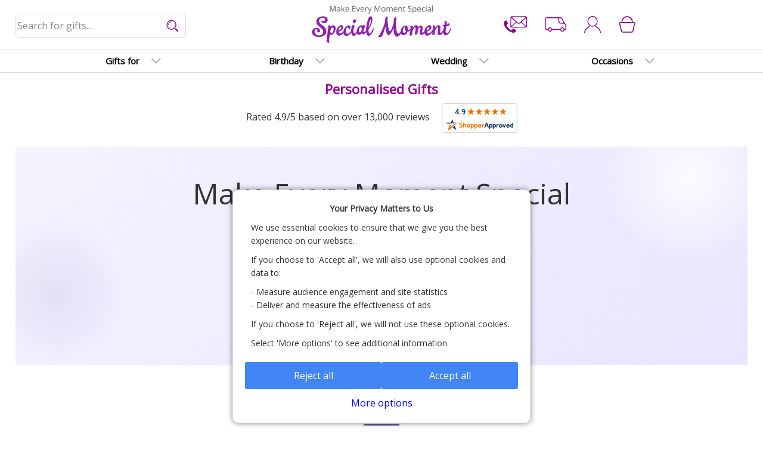

--- FILE ---
content_type: text/html; charset=utf-8
request_url: https://www.specialmoment.co.uk/
body_size: 29629
content:


<!DOCTYPE html>

<html lang="en">
<head>
    <title>Personalised Gifts by Special Moment - Since 2005</title>


    <script>
        // Define dataLayer and the gtag function.
        window.dataLayer = window.dataLayer || [];
        function gtag() { dataLayer.push(arguments); }

        // Default ad_storage to 'denied' as a placeholder
        // Determine actual values based on your own requirements
        gtag('consent', 'default', {
            'ad_storage': 'denied',
            'analytics_storage': 'denied'
        });
    </script>
    
    <!-- Google tag (gtag.js) -->
    <script async src="https://www.googletagmanager.com/gtag/js?id=G-ZCXCR35MGJ"></script>
    <script>
        gtag('js', new Date());
        gtag('config', 'G-ZCXCR35MGJ');
        gtag('config', 'AW-1071282013', {
            'allow_enhanced_conversions': true
        });
    </script>

    <!-- Bing UET Tag -->
    <script>
        (function (w, d, t, r, u) {
            var f, n, i; w[u] = w[u] || [], f = function () {
                var o = { ti: "5476885" };
                o.q = w[u], w[u] = new UET(o), w[u].push("pageLoad")
            }, n = d.createElement(t), n.src = r, n.async = 1, n.onload = n.onreadystatechange = function () {
                var s = this.readyState; s && s !== "loaded" && s !== "complete" || (f(), n.onload = n.onreadystatechange = null)
            }, i = d.getElementsByTagName(t)[0], i.parentNode.insertBefore(n, i)
        })(window, document, "script", "//bat.bing.com/bat.js", "uetq");
    </script>
    <noscript>
        <img src="//bat.bing.com/action/0?ti=5476885&Ver=2" height="0" width="0" style="display: none; visibility: hidden;" />
    </noscript>

    <script>
        // Set default consent state for Bing UET to denied
        window.uetq = window.uetq || [];
        window.uetq.push('consent', 'default', {
            'ad_storage': 'denied'
        });
    </script>

    <link rel="preload" href="/js/jquery.min.js" as="script" /><link rel="preload" href="/js/sm.js?v=13" as="script" /><meta name="viewport" content="width=device-width, initial-scale=1.0, maximum-scale=2.0" /><link rel="stylesheet" type="text/css" href="/css/StyleSheet.css?v=109" /><link rel="shortcut icon" type="image/x-icon" href="/favicon.ico" />
    
    <!-- connect to domain of font files -->
    <link rel="preconnect" href="https://fonts.gstatic.com" crossorigin="" />

    <!-- optionally increase loading priority -->
    <link rel="preload" as="style" href="https://fonts.googleapis.com/css2?family=Open+Sans&amp;display=swap" />

    <!-- async CSS
        added via server code due to onload causing a problem
        -->
    <link rel="stylesheet" media="print" onload="this.onload=null;this.removeAttribute('media');" href="https://fonts.googleapis.com/css2?family=Open+Sans&display=swap">


    <!-- no-JS fallback -->
    <noscript>        
        <link rel="stylesheet" href="https://fonts.googleapis.com/css2?family=Open+Sans&amp;display=swap" />
    </noscript>

    
    <meta property="og:image" content="https://www.specialmoment.co.uk/Images/special-moment-2023.jpg" />
    <meta property="og:type" content="website" />
    <meta property="og:url" content="https://www.specialmoment.co.uk" />
    <meta property="og:title" content="Special Moment Personalised Gifts" />
    <meta property="og:description" content="Shop unique personalised gifts at Special Moment. Experience unmatched service & make every occasion unforgettable. Perfect gifts await." />

    <link rel="canonical" href="https://www.specialmoment.co.uk" />
    <meta name="description" content="Shop unique personalised gifts at Special Moment. Experience unmatched service & make every occasion unforgettable. Perfect gifts await." />
    
   <link
      rel="stylesheet"
      type="text/css"
      href="https://cdn.jsdelivr.net/npm/@phosphor-icons/web@2.1.1/src/regular/style.css"
    />

    <link href="https://fonts.googleapis.com/css2?family=Playfair+Display:wght@400;500;600&display=swap" rel="stylesheet">

    <style>
        /* Base Styles */
        .text-center {
            text-align: center;
        }
        
        .text-muted {
            color: #666;
        }
        
        .text-muted-dark {
            color: #777;
        }
        
        .mb-25 {
            margin-bottom: 25px;
        }
        
        .mb-30 {
            margin-bottom: 30px;
        }
        
        .link-primary {
            color: #6b5b95;
            font-weight: 600;
        }
        
        /* Sections */
        .section-colored {
            padding: 20px 20px 50px;
            margin: 40px -20px;
        }
        
        .section-seasonal {
            background: #f8f6ff;
        }
        
        .section-memorial {
            background: #f5f5f5;
        }
        
        .content-centered {
            max-width: 800px;
            margin-left:auto;
            margin-right:auto;
            text-align: center;
        }
        
        .content-wide {
            max-width: 1100px;
            margin: auto;
            text-align: center;
        }
        
        /* Headers */
        .index-header {
            color: #333;
            margin-bottom: 10px;
            margin-top: 20px;
            cursor: default;
            width: 100%;
            text-align: center;
            font-size: 26px;
            position: relative;
            padding-bottom: 10px;
        }

        .index-header::after {
            content: '';
            position: absolute;
            bottom: 0;
            left: 50%;
            transform: translateX(-50%);
            width: 60px;
            height: 3px;
            background: #6b5b95;
        }
                
        .index-header.header-muted {
            color: #555;
        }

        /* Hero Section */
        .hero-section {
            background: linear-gradient(135deg, #f5f3ff 0%, #e8e5ff 100%);
            padding: 40px 20px;
            text-align: center;
            margin-bottom: 30px;
            position: relative;
            overflow: hidden;
            opacity: 0;
            animation: fadeIn 0.3s ease-out forwards;
        }

        .hero-section::before {
            content: '';
            position: absolute;
            top: -20%;
            right: -5%;
            width: 300px;
            height: 300px;
            background: radial-gradient(circle, rgba(255,255,255,0.8) 0%, rgba(255,255,255,0.4) 40%, transparent 70%);
            border-radius: 50%;
            animation: float 6s ease-in-out infinite;
        }

        .hero-section::after {
            content: '';
            position: absolute;
            bottom: -10%;
            left: -5%;
            width: 250px;
            height: 250px;
            background: radial-gradient(circle, rgba(107, 91, 149, 0.1) 0%, rgba(107, 91, 149, 0.05) 40%, transparent 70%);
            border-radius: 50%;
            animation: float 8s ease-in-out infinite reverse;
        }

        .hero-content {
            position: relative;
            z-index: 1;
        }

        .hero-title {
            font-size: 48px;
            color: #333;
            margin-bottom: 15px;
            font-weight: 500;
            opacity: 0;
            transform: translateY(20px);
            animation: slideUp 0.4s ease-out 0.15s forwards;
        }
        
        .hero-subtitle {
            font-size: 20px;
            color: #666;
            margin-bottom: 30px;
            opacity: 0;
            transform: translateY(20px);
            animation: slideUp 0.4s ease-out 0.25s forwards;
        }

        .hero-cta-container {
            display: flex;
            gap: 15px;
            justify-content: center;
            margin-bottom: 40px;
            opacity: 0;
            transform: translateY(20px);
            animation: slideUp 0.4s ease-out 0.35s forwards;
        }

        .hero-cta {
            padding: 15px 35px;
            text-decoration: none;
            border-radius: 30px;
            font-weight: 600;
            font-size: 16px;
            transition: all 0.3s ease;
            transform: scale(0.9);
            animation: scaleIn 0.25s ease-out 0.5s forwards;
        }

        .hero-cta.primary {
            background: #6b5b95;
            color: white;
            box-shadow: 0 4px 15px rgba(107, 91, 149, 0.3);
        }

        .hero-cta.primary:hover {
            background: #5a4a84;
            transform: translateY(-2px);
            box-shadow: 0 6px 20px rgba(107, 91, 149, 0.4);
        }
        
        .hero-cta.memorial {
            background: #8a7ba8;
        }

        .hero-cta.secondary {
            background: white;
            color: #6b5b95;
            border: 2px solid #6b5b95;
        }

        .hero-cta.secondary:hover {
            background: #6b5b95;
            color: white;
        }

        .hero-features {
            display: flex;
            justify-content: center;
            gap: 40px;
            flex-wrap: wrap;
            opacity: 0;
            transform: translateY(20px);
            animation: slideUp 0.4s ease-out 0.45s forwards;
        }

        .hero-feature {
            display: flex;
            align-items: center;
            gap: 10px;
            font-size: 16px;
            color: #555;
            opacity: 0;
            animation: fadeIn 0.3s ease-out 0.6s forwards;
        }

        .hero-feature:nth-child(1) { animation-delay: 0.6s; }
        .hero-feature:nth-child(2) { animation-delay: 0.65s; }
        .hero-feature:nth-child(3) { animation-delay: 0.7s; }

        .feature-badge {
            background: rgba(107, 91, 149, 0.1);
            color: #6b5b95;
            padding: 4px 10px;
            border-radius: 12px;
            font-weight: 600;
            font-size: 13px;
            border: 1px solid rgba(107, 91, 149, 0.2);
        }
        
        /* Seasonal Cards */
        .seasonal-cards-container {
            display: flex;
            gap: 30px;
            justify-content: center;
            align-items: stretch;
            max-width: 900px;
            margin: 0 auto;
        }

        .seasonal-card {
            background: white;
            padding: 30px;
            border-radius: 20px;
            text-decoration: none;
            display: flex;
            flex-direction: column;
            align-items: center;
            box-shadow: 0 5px 20px rgba(0,0,0,0.08);
            transition: all 0.3s ease;
            flex: 1;
            min-width: 200px;
            max-width: 280px;
        }

        .seasonal-card:hover {
            transform: translateY(-5px);
            box-shadow: 0 10px 30px rgba(107, 91, 149, 0.15);
        }

        .seasonal-card h3 {
            font-size: 18px;
            color: #333;
            margin: 5px 0;
        }

        .seasonal-card p {
            font-size: 14px;
            color: #666;
            margin: 0;
        }
        
        .seasonal-icon {
            font-size: 32px;
            color: #6b5b95;
            margin-bottom: 10px;
        }
        
        /* Category Boxes */
        .cat-box-container {
            display: grid;
            grid-template-columns: repeat(4, 1fr);
            column-gap: 10px;
            margin: 0 auto 40px;
        }

        .cat-box-link {
            text-decoration: none;
        }

        .cat-box {
            background-color: #DAD7FF;
            border-radius: 10px;
            box-shadow: 0 4px 6px rgba(0, 0, 0, 0.1);
            display: flex;
            flex-direction: column;
            overflow: hidden;
            transition: all 0.3s ease;
        }

        .cat-box:hover {
            transform: translateY(-5px);
            box-shadow: 0 8px 20px rgba(0,0,0,0.15);
        }

        .cat-box:hover .cat-image-container img {
            transform: translate(-50%, -50%) scale(1.05);
        }

        .cat-image-container {
            width: 100%;
            height: 200px;
            overflow: hidden;
            position: relative;
        }

        .cat-image-container img {
            width: 100%;
            height: auto;
            object-fit: cover;
            position: absolute;
            top: 50%;
            left: 50%;
            transform: translate(-50%, -50%);
            transition: transform 0.3s ease;
        }

        .cat-content {
            padding: 20px;
            text-align: center;
            background-color: #fff;
        }

        .cat-content h3 {
            font-size: 21px;
            color: #333;
            margin-bottom: 10px;
            font-weight: bold;
        }
        
        /* Product Types */
        .producttypes-container {
            display: grid;
            grid-template-columns: repeat(6, 1fr);
            column-gap: 20px;
            margin: auto;
            margin-bottom: 35px;
        }

        .producttype {
            text-align: center;
        }

        .producttype h3 {
            font-size: 18px;
            color: #333;
            font-weight: bold;
        }

        .circle {
            position: relative;
            height: 0;
            padding-bottom: 100%;
            width: 100%;
            border-radius: 50%;
            background-size: cover;
            background-position: center;
            background-repeat: no-repeat;
            box-shadow: 0 4px 6px rgba(0, 0, 0, 0.1);
            margin: 0 auto 15px;
            transition: all 0.3s ease;
        }

        .producttype:hover .circle {
            transform: scale(1.05);
            box-shadow: 0 8px 20px rgba(0,0,0,0.15);
        }
        
        /* Memorial Description */
        .memorial-description {
            font-size: 18px;
            line-height: 1.6;
        }
        
        /* Shopper Approved */
        #index-shopper-approved {
            display: flex;
            margin: 0 auto 10px auto;
            justify-content: center;
            align-items: center;
            padding: 6px;
        }
        
        #index-shopper-approved-text {
            font-size: 16px;
            margin: 0 20px 0 0;
            padding-bottom:10px;
        }

        /* Utility Classes */
        .indexproduct {
            text-align: center;
            padding: 5px;
            box-sizing: border-box;
        }

        .indexproductdesc {
            padding: 5px;
        }

        .banner {
            box-sizing: border-box;
            border: 1px solid #ccc;
            border-radius: 6px;
            box-shadow: 0 2px 4px rgba(0, 0, 0, 0.1);
        }

        #main-banner-mobile {
            display: none;
        }

        .responsiveslick.slick-loading {
            visibility: hidden;
        }

        .divSubContainer {
            padding: 0px;
        }
        
        .page-wrapper {
            width: 100%;
            padding: 0px;
            margin: 10px 0px 10px 0px;
        }
        
        .main-heading {
            text-align: center;
            margin-bottom: 0px;
            font-size:22px;
        }

        /* Animations */
        @keyframes float {
            0%, 100% { 
                transform: translateY(0) translateX(0) scale(1);
            }
            25% {
                transform: translateY(-30px) translateX(10px) scale(1.1);
            }
            50% { 
                transform: translateY(-20px) translateX(-10px) scale(1);
            }
            75% {
                transform: translateY(-40px) translateX(5px) scale(0.95);
            }
        }

        @keyframes fadeIn {
            to {
                opacity: 1;
            }
        }

        @keyframes slideUp {
            to {
                opacity: 1;
                transform: translateY(0);
            }
        }

        @keyframes scaleIn {
            to {
                transform: scale(1);
            }
        }

        /* Responsive */
        @media screen and (max-width: 1000px) {
            .cat-box-container {
                grid-template-columns: repeat(2, 1fr);
                max-width: 840px;
                column-gap: 5px;
                row-gap: 10px;
            }

            .producttypes-container {
                grid-template-columns: repeat(3, 1fr);
                max-width: 840px;
                row-gap: 10px;
            }
        }

        @media screen and (max-width: 750px) {
            #main-banner {
                display: none;
            }

            #main-banner-mobile {
                display: block;
            }

            #index-shopper-approved {
                flex-direction: column;
            }

            #index-shopper-approved-text {
                margin-right: 0;
                margin-bottom:10px;
                padding-bottom:0px;
            }

            .cat-image-container {
                height: 170px;
            }

            .hero-title {
                font-size: 32px;
            }
            
            .hero-subtitle {
                font-size: 16px;
            }
            
            .hero-cta-container {
                flex-direction: column;
                align-items: center;
            }
            
            .hero-cta {
                width: 250px;
            }     
            
            .seasonal-cards-container {
                flex-direction: column;
                align-items: center;
                gap: 20px;
            }
    
            .seasonal-card {
                width: 100%;
                max-width: 300px;
            }
        }
        
        @media screen and (max-width: 650px) {
            .producttypes-container {
                column-gap: 10px;
            }
        }

/* Christmas colour improvements */
.hero-section-xmas {
    background: linear-gradient(135deg, #093032 0%, #0f4348 100%);
    padding: 40px 20px; /* matches originals */
    border-radius: 12px;
    position: relative;
    text-align: center;
}

.hero-title-xmas {
    color: #fff;
    font-size: 48px;
    margin-bottom: 15px;
    font-weight: 500;
}

.hero-subtitle-xmas {
    color: rgba(255,255,255,0.9);
    font-size: 20px;
    margin-bottom: 30px;
}

.hero-title-xmas,
.hero-subtitle-xmas,
.xmas-btn, .xmas-btn-outline,
.hero-feature-xmas{
    font-family: "Playfair Display", serif;
}

/* Buttons */
.xmas-btn {
    background: #b6001d !important;
    color: #fff !important;
    border: 2px solid #b6001d !important;
    box-shadow: 0 4px 14px rgba(182, 0, 29, 0.35);
    transition: all 0.3s ease;
}

.xmas-btn:hover {
    background: #d20022 !important;
    box-shadow: 0 6px 22px rgba(210, 0, 34, 0.45);
    transform: translateY(-2px);
}

.xmas-btn-outline {
    border: 2px solid #e9d28c !important;
    color: #e9d28c !important;
    background: transparent !important;
    box-shadow: 0 4px 14px rgba(233, 210, 140, 0.25);
    transition: all 0.3s ease;
}

.xmas-btn-outline:hover {
    background: #e9d28c !important;
    color: #0f4348 !important;
    box-shadow: 0 6px 22px rgba(233, 210, 140, 0.45);
    transform: translateY(-2px);
}

.feature-badge {
    background: rgba(255,255,255,0.15);
    color: #e9d28c;
    border: 1px solid rgba(255,255,255,0.25);
}

.hero-feature-xmas{
    color:#ebebeb;
}

/* STAR + SPARKLE ANIMATION --------------------------------------*/

#xmas-stars-container {
    position: absolute;
    inset: 0;
    overflow: hidden;
    pointer-events: none;
    z-index: 0;
}

.star {
    position: absolute;
    border-radius: 50%;
    background: radial-gradient(circle, rgba(233,210,140,1) 0%, rgba(233,210,140,0.15) 60%, transparent 100%);
    opacity: 0;
    animation: fadeIn 0.8s ease-out forwards;
    filter: blur(0.3px);

    width: 6px;
    height: 6px;

}

.star.large {
    background: radial-gradient(circle, rgba(255,233,160,1) 0%, rgba(255,233,160,0.15) 65%, transparent 100%);
    animation: fadeIn 1s ease-out forwards;
    filter: blur(0.6px);

    width: 14px;
    height: 14px;

}

.star.twinkleStart {
    animation:
        twinkle 3.5s ease-in-out infinite,
        drift 8s ease-in-out infinite;
}

.star.large.twinkleStart {
    animation:
        twinkleSlow 6s ease-in-out infinite,
        drift 10s ease-in-out infinite;
}

@keyframes twinkle {
    0%   { opacity: 1;   transform: scale(1); }
    50%  { opacity: 0.40; transform: scale(0.85); }
    100% { opacity: 1;   transform: scale(1); }
}

@keyframes twinkleSlow {
    0%   { opacity: 1;   transform: scale(1); }
    50%  { opacity: 0.35; transform: scale(0.85); }
    100% { opacity: 1;   transform: scale(1); }
}

/* gentle floating movement */
@keyframes drift {
    0%   { transform: translateY(0px) translateX(0px); }
    50%  { transform: translateY(-6px) translateX(3px); }
    100% { transform: translateY(0px) translateX(0px); }
}

@keyframes fadeIn {
    from { opacity: 0; transform: scale(0.9); }
    to   { opacity: 1; transform: scale(1); }
}

@media screen and (max-width: 750px) {

    .hero-title-xmas {
        font-size: 30px;
        line-height: 1.2;
        margin-bottom: 12px;
    }

    .hero-subtitle-xmas {
        font-size: 16px;
        line-height: 1.35;
        margin-bottom: 24px;
    }

    .hero-cta-container {
        gap: 12px;
        margin-bottom: 32px;
        flex-direction: column;
        align-items: center;
    }

    .hero-cta {
        padding: 12px 22px;
        font-size: 15px;
        border-radius: 26px;
        width: 220px;   /* was ~250px */
    }

    .hero-features{
        gap:20px;
    }
}


    </style>    


    <style>
        .BlackFriday {
            font-size: 20px;
        }

        @media screen and (max-width: 800px ) {
            .BlackFriday {
                font-size: 15px;
            }
        }

        

        .mainMenuHolder {
            float: left;
            cursor: default;
            width: 24.75%;
            font-size: 15px;
            line-height: 1.5em;
        }

        @media screen and (max-width: 1000px ) {
            .mobileMenuExpand::after {
                content: url(/Images/downarrow.png);
                margin-left: 20px;
                position: relative;
                top: 2px;
            }

            .mobileMenuExpand.selected::after {
                content: url(/Images/uparrow.png);
            }

            .mainMenuHolder {
                border: 1px solid #800080;
                float: none;
                text-align: center;
                padding: 0px;
                margin-bottom: 5px;
                background-color: white;
                width: 100%;
                box-sizing: border-box;
            }
        }
    </style>
    
</head>
<body style="overflow-anchor:none">

    <form method="post" action="./" id="aspnetForm" class="mainForm">
<div class="aspNetHidden">
<input type="hidden" name="__VIEWSTATE" id="__VIEWSTATE" value="/[base64]" />
</div>

<div class="aspNetHidden">

	<input type="hidden" name="__VIEWSTATEGENERATOR" id="__VIEWSTATEGENERATOR" value="90059987" />
</div>

        <div id="cookieConsentPopup" class="roundedCorners">

            <p style="font-weight:bold;margin-bottom:10px;text-align:center">
                Your Privacy Matters to Us
            </p>

            <p>
                We use essential cookies to ensure that we give you the best experience on our website.
            </p>

            <p>
                If you choose to 'Accept all', we will also use optional cookies and data to:
            </p>

            <p>
                - Measure audience engagement and site statistics<br />
                - Deliver and measure the effectiveness of ads
            </p>

            <p>
                If you choose to 'Reject all', we will not use these optional cookies.
            </p>

            <p>
                Select 'More options' to see additional information.
            </p>

            <div style="text-align:center;display:flex;gap:10px;">
                <a href="#" class="button accept-reject-button" id="cookieRejectButton">Reject all</a>
                <a href="#" class="button accept-reject-button" id="cookieAcceptButton">Accept all</a>
            </div>

            <div style="text-align:center">
                <a href="#" id="cookieManageButton">More options</a>
            </div>

            <div id="manageCookies" style="display:none;text-align:center">
                <div class="cookieOption">
                    <input type="checkbox" id="analyticalCookies" name="analyticalCookies">
                    <label for="analyticalCookies" style="cursor:pointer">Analytical & experience testing</label>
                    <div class="showHideLabel">Learn more</div>
                    <p style="display: none">We use Google Analytics and Microsoft Clarity cookies to monitor site visits and user activity, which helps us enhance the site's performance and your experience.</p>
                </div>

                <div class="cookieOption">
                    <input type="checkbox" id="advertisingCookies" name="advertisingCookies">
                    <label for="advertisingCookies" style="cursor:pointer">Targeting/advertising</label>
                    <div class="showHideLabel">Learn more</div>
                    <p style="display: none">These cookies, used in conjunction with tools like Google AdWords, are set by us or our advertising partners. They help us track conversions, customise your ad experience, and display relevant ads on other sites based on your interests.</p>
                </div>

                <p style="margin-bottom:0px">
                    See our <a href="/privacy-policy.aspx#cookies">Cookies Policy</a> for more information.
                </p>

                <button id="savePreferences" class="button" type="submit">Save preferences</button>
            </div>
        </div>


        <div id="overlay" class="web_dialog_overlay"></div>

        

        <noscript>
            <div style="width:100%;text-align:center;background-color:red;color:white;padding-top:10px;padding-bottom:10px;font-weight:bold">
         For full functionality of this site it is necessary to enable JavaScript.
         Here are the <a href="https://www.enable-javascript.com/" style="color:black" target="_blank">
         instructions how to enable JavaScript in your web browser</a>
                </div>
        </noscript>

        

        <div class="divContainer" style="overflow:initial;background-color:white">
            <div id="header" class="divSubContainer" style="">

                <div id="headersub">

                    <div id="topLeft" style="grid-area:searchbar">
                        <div id="searchDiv" style="position:relative">
                            <div id="SearchInputHolder" style="display: block;">
                                <input id="SearchInput" type="text" autocomplete="off" style="padding: 0px; margin: 0px; border-style: none; height: 30px; width: 100%" onfocus="searchInputFocus();" onkeypress="return runScript(event);" placeholder="Search for gifts..." />
                            </div>
                            <div id="searchButton" style="height: 100%; width: 33px; cursor: pointer;position:absolute;right:0px;top:0px;display:flex;align-items:center">
                                <img src="/Images/search-icon.png" alt="search" onclick="search();" style="width:20px;height:20px" />
                            </div>
                        </div>
                    </div>

                    <div id="topCenter" style="grid-area:sitelogo">
                        <div id="divSmallTopLeft">
                            <button class="hamburger hamburger--collapse" type="button" style="user-select: none;">
                                <div class="hamburger-box" style="user-select: none; height: 20px; box-sizing: border-box">
                                    <span class="hamburger-inner" style="user-select: none"></span>
                                </div>
                            </button>
                            <a href="/">
                                <img border="0" src="/Images/logo2025 - mobile.png" alt="Personalised gifts from specialmoment.co.uk" id="imgLogoMobile" width="1050" height="240" />
                            </a>
                        </div>

                        <a id="imgLogoLink" href="/">
                            <img border="0" src="/Images/logo2025.png" alt="Personalised gifts from specialmoment.co.uk" id="imgLogo" width="870" height="250" />
                        </a>
                    </div>

                    <div id="topRight" style="grid-area:iconbar">

                        <div id="menuHeader100" class="contactText topRightMenuItem" style="" data-menu-header-id="100" onclick="window.location='/contact.aspx'">
                            <div>
                                <img src="/Images/contact.svg" alt="contact" style="width:auto;height: 28px" title="Contact us" />
                            </div>
                        </div>


                        <div class="trackOrder topRightMenuItem" style="" onclick="window.location='/track-order.aspx'">
                            <div>
                                <img src="/Images/track-order.svg" alt="track order" style="width:auto;height: 28px" title="Track order" />
                            </div>
                        </div>

                        <div class="topRightMenuItem" style="" onclick="window.location='/account-order-history.aspx'">
                            <div>
                                <img src="/Images/account.svg" alt="account" style="width:auto;height: 28px" title="Account" />
                            </div>
                        </div>

                        <div class="topRightMenuItem" style="margin-right: 0px">
                            <div class="dropDownHolder" id="menuHeader98" style="cursor: pointer;" data-main-menu-id="98">

                                <div class="dropDownTitle" data-url="/basket">
                                    <div>
                                        <div style="">
                                            <img id="shoppingCartIcon" src="/Images/basket.svg" alt="basket" style="height: 28px;width:auto" /></div>
                                        <div id="basketText" style="display: none"></div>
                                    </div>
                                </div>

                                <div id="menu98" class="dropDownMenu" data-width="280">
                                    <div id="basket" style="padding: 8px;">
                                    </div>
                                </div>
                            </div>
                        </div>
                    </div>
                </div>
            </div>
        </div>

        <div class="divContainer" id="MainMenuContainer" >
            <div id="MainMenuSubContainer" class="divSubContainer">
                <div id="mainMenu" style="margin: auto; user-select: none">
                    <div class="closeMobileMenu" onclick="$('.hamburger').click();">Close X</div>

                    <ul>
                        

                        

                        

                        

                        
                            <li id="mainMenuHolder1" class="dropDownHolder mainMenuHolder" data-main-menu-id="1">

                                <div class="dropDownTitle mainMenuHeaderTitle mobileMenuExpand" data-url="" style="cursor: default">Gifts for</div>

                                <div class="dropDownMenu" id="menu1">
                                    <div class="dropDownMenuCol">
                                        <ul>
                                            <li style="font-weight: bold;color:black">For her</li>

                                            <li>
                                                <div style="height: 10px"></div>
                                            </li>

                                            <li><a class="grayLink" href="/personalised-gifts-for-female-partners.aspx">Girlfiend/Wife</a></li>
                                            <li><a class="grayLink" href="/personalised-gifts-for-mum.aspx">Mum</a></li>
                                            <li><a class="grayLink" href="/personalised-gifts-for-grandma.aspx">Grandma</a></li>
                                            <li><a class="grayLink" href="/personalised-gifts-for-teenage-girls.aspx">Teenage Girl</a></li>
                                            <li><a class="grayLink" href="/personalised-gifts-for-young-girls.aspx">Young Girl</a></li>

                                            <li>
                                                <div style="height: 10px"></div>
                                            </li>

                                            <li><a class="grayLink" href="/personalised-gifts-for-her.aspx">See all gifts for her</a></li>
                                        </ul>
                                    </div>

                                    <div class="dropDownMenuCol">
                                        <ul>
                                            <li style="font-weight: bold;color:black">For him</li>

                                            <li>
                                                <div style="height: 10px"></div>
                                            </li>

                                            <li><a class="grayLink" href="/personalised-gifts-for-male-partners.aspx">Boyfriend/Husband</a></li>
                                            <li><a class="grayLink" href="/personalised-gifts-for-dad.aspx">Dad</a></li>
                                            <li><a class="grayLink" href="/personalised-gifts-for-grandad.aspx">Grandad</a></li>
                                            <li><a class="grayLink" href="/personalised-gifts-for-teenage-boys.aspx">Teenage Boy</a></li>
                                            <li><a class="grayLink" href="/personalised-gifts-for-young-boys.aspx">Young Boy</a></li>

                                            <li>
                                                <div style="height: 10px"></div>
                                            </li>

                                            <li><a class="grayLink" href="/personalised-gifts-for-him.aspx">See all gifts for him</a></li>
                                        </ul>
                                    </div>

                                    <div class="dropDownMenuCol">
                                        <ul>
                                            <li style="font-weight: bold;color:black">Don't forget</li>
                                            <li>
                                                <div style="height: 10px"></div>
                                            </li>
                                            <li><a class="grayLink" href="/personalised-baby-gifts.aspx">Babies</a></li>
                                            <li><a class="grayLink" href="/personalised-gifts-for-couples.aspx">Couples</a></li>
                                            <li><a class="grayLink" href="/personalised-gifts-for-pets.aspx">Pets & Pet Lovers</a></li>
                                            <li><a class="grayLink" href="/personalised-gifts-for-teachers.aspx">Teachers</a></li>

                                        </ul>
                                    </div>
                                </div>
                            </li>
                        

                        
                            <li id="mainMenuHolder2" class="dropDownHolder mainMenuHolder" data-main-menu-id="2">

                                <div id="birthdayDropDownTitle" class="dropDownTitle mainMenuHeaderTitle mobileMenuExpand" data-url="/personalised-birthday-gifts.aspx">Birthday</div>

                                <div class="dropDownMenu" id="menu2">

                                    <div>

                                        <div class="dropDownMenuCol">
                                            <ul>
                                                <li style="font-weight: bold;color:black">By recipient</li>

                                                <li>
                                                    <div style="height: 10px"></div>
                                                </li>

                                                <li><a class="grayLink" href="/personalised-birthday-gifts-for-her.aspx">Her</a></li>
                                                <li><a class="grayLink" href="/personalised-birthday-gifts-for-him.aspx">Him</a></li>
                                                <li><a class="grayLink" href="/personalised-gifts.aspx?occasion=birthday&recipient=forkids">Kids</a></li>
                                                <li><a class="grayLink" href="/personalised-gifts.aspx?occasion=Birthday&recipient=Teenagers">Teenagers</a></li>
                                            </ul>
                                        </div>

                                        <div class="dropDownMenuCol">
                                            <ul>
                                                <li style="font-weight: bold;color:black">By family</li>

                                                <li>
                                                    <div style="height: 10px"></div>
                                                </li>

                                                <li><a class="grayLink" href="personalised-gifts.aspx?recipient=ForMum&occasion=Birthday">Mum</a></li>
                                                <li><a class="grayLink" href="personalised-gifts.aspx?recipient=ForDad&occasion=Birthday">Dad</a></li>
                                                <li><a class="grayLink" href="personalised-gifts.aspx?recipient=ForGrandma&occasion=Birthday">Grandma</a></li>
                                                <li><a class="grayLink" href="personalised-gifts.aspx?recipient=ForGrandad&occasion=Birthday">Grandad</a></li>
                                            </ul>
                                        </div>

                                        <div class="dropDownMenuCol">
                                            <ul>
                                                <li style="font-weight: bold;color:black">Special years</li>

                                                <li>
                                                    <div style="height: 10px"></div>
                                                </li>

                                                <li><a class="grayLink" href="/personalised-1st-birthday-gifts.aspx">1st Birthday</a></li>
                                                <li><a class="grayLink" href="/personalised-18th-birthday-gifts.aspx">18th Birthday</a></li>
                                                <li><a class="grayLink" href="/personalised-21st-birthday-gifts.aspx">21st Birthday</a></li>
                                                <li><a class="grayLink" href="/personalised-30th-birthday-gifts.aspx">30th</a> </li>
                                                <li><a class="grayLink" href="/personalised-40th-birthday-gifts.aspx">40th</a> </li>
                                                <li><a class="grayLink" href="/personalised-50th-birthday-gifts.aspx">50th</a> </li>
                                                <li><a class="grayLink" href="/personalised-60th-birthday-gifts.aspx">60th</a> </li>
                                                <li><a class="grayLink" href="/personalised-70th-birthday-gifts.aspx">70th</a> </li>
                                                <li><a class="grayLink" href="/personalised-80th-birthday-gifts.aspx">80th</a> </li>
                                                <li><a class="grayLink" href="/personalised-90th-birthday-gifts.aspx">90th</a> </li>
                                            </ul>
                                        </div>

                                    </div>

                                    <div>
                                        <div class="dropDownMenuCol">
                                            <a class="grayLink" href="/personalised-birthday-gifts.aspx">See all birthday gifts</a>
                                        </div>
                                    </div>
                                </div>
                            </li>
                        

                        
                            <li id="mainMenuHolder3" class="dropDownHolder mainMenuHolder" data-main-menu-id="3">

                                <div id="weddingDropDownTitle" class="dropDownTitle mainMenuHeaderTitle mobileMenuExpand" data-url="/personalised-wedding-gifts.aspx">Wedding</div>

                                <div class="dropDownMenu" id="menu3">

                                    <div>

                                        <div class="dropDownMenuCol">
                                            <ul>
                                                <li style="font-weight: bold;color:black">Couples</li>

                                                <li>
                                                    <div style="height: 10px"></div>
                                                </li>

                                                <li><a class="grayLink" href="/personalised-bride-and-groom-gifts.aspx">Bride & Groom</a></li>
                                                <li><a class="grayLink" href="/personalised-mr-and-mrs-wedding-gifts.aspx">Mr & Mrs</a></li>
                                                <li><a class="grayLink" href="/personalised-wedding-gifts-for-same-sex-couples.aspx">For same sex couples</a></li>

                                            </ul>
                                        </div>

                                        <div class="dropDownMenuCol">
                                            <ul>
                                                <li style="font-weight: bold;color:black">Female</li>

                                                <li>
                                                    <div style="height: 10px"></div>
                                                </li>

                                                <li><a class="grayLink" href="/personalised-bride-gifts.aspx">Bride</a></li>
                                                <li><a class="grayLink" href="/personalised-bridesmaids-gifts.aspx">Bridesmaid</a></li>
                                                <li><a class="grayLink" href="/personalised-maid-of-honour-gifts.aspx">Maid of Honour</a></li>
                                                <li><a class="grayLink" href="/personalised-flower-girl-gifts.aspx">Flower Girl</a></li>
                                                <li><a class="grayLink" href="/personalised-hen-party-gifts.aspx">Hen Party</a></li>

                                                <li>
                                                    <div style="height: 10px"></div>
                                                </li>

                                                <li style="font-weight: bold;color:black">Male</li>

                                                <li>
                                                    <div style="height: 10px"></div>
                                                </li>

                                                <li><a class="grayLink" href="/personalised-groom-gifts.aspx">Groom</a></li>
                                                <li><a class="grayLink" href="/personalised-best-man-gifts.aspx">Best Man</a></li>
                                                <li><a class="grayLink" href="/personalised-usher-gifts.aspx">Usher</a></li>
                                                <li><a class="grayLink" href="/personalised-page-boy-gifts.aspx">Pageboy</a></li>
                                                <li><a class="grayLink" href="/personalised-stag-do-gifts.aspx">Stag Do</a></li>

                                            </ul>
                                        </div>

                                        <div class="dropDownMenuCol">
                                            <ul>
                                                <li style="font-weight: bold;color:black">Parents</li>

                                                <li>
                                                    <div style="height: 10px"></div>
                                                </li>

                                                <li><a class="grayLink" href="/personalised-father-of-the-bride-gifts.aspx">Father of the Bride</a></li>
                                                <li><a class="grayLink" href="/personalised-father-of-the-groom-gifts.aspx">Father of the Groom</a></li>
                                                <li><a class="grayLink" href="/personalised-mother-of-the-bride-gifts.aspx">Mother of the Bride</a></li>
                                                <li><a class="grayLink" href="/personalised-mother-of-the-groom-gifts.aspx">Mother of the Groom</a></li>
                                            </ul>
                                        </div>
                                    </div>

                                    <div class="mainMenuSeeAll">
                                        <a class="grayLink" href="/personalised-wedding-gifts.aspx">See all wedding related gifts</a>
                                    </div>
                                </div>
                            </li>
                        

                        
                            <li id="mainMenuHolder4" class="dropDownHolder mainMenuHolder" data-main-menu-id="4">

                                <div class="dropDownTitle mainMenuHeaderTitle mobileMenuExpand" data-url="/occasions">Occasions</div>

                                <div class="dropDownMenu" id="menu4">
                                    <div class="dropDownMenuCol">
                                        <ul>
                                            <li style="font-weight: bold;color:black">Most Popular</li>

                                            <li>
                                                <div style="height: 10px"></div>
                                            </li>

                                            <li><a class="grayLink" href="/personalised-anniversary-gifts.aspx">Anniversary</a></li>
                                            <li><a class="grayLink" href="/personalised-birthday-gifts.aspx">Birthday</a></li>
                                            <li><a class="grayLink" href="/personalised-christening-gifts.aspx">Christening</a></li>
                                            <li><a class="grayLink" style="padding-left: 10px" href="/personalised-christening-gifts-for-boys.aspx">For Boys</a></li>
                                            <li><a class="grayLink" style="padding-left: 10px" href="/personalised-christening-gifts-for-girls.aspx">For Girls</a></li>
                                            <li><a class="grayLink" style="padding-left: 10px" href="/personalised-gifts-for-godparents.aspx">For Godparents</a></li>
                                            <li><a class="grayLink" href="/personalised-wedding-gifts.aspx">Wedding</a></li>

                                        </ul>
                                    </div>
                                    <div class="dropDownMenuCol">
                                        <ul>
                                            <li style="font-weight: bold;color:black">Other Occasions</li>

                                            <li>
                                                <div style="height: 10px"></div>
                                            </li>

                                            <li><a class="grayLink" href="/personalised-back-to-school-gifts.aspx">Back To School</a></li>
                                            <li><a class="grayLink" href="/personalised-confirmation-gifts.aspx">Confirmation</a></li>
                                            <li><a class="grayLink" href="/personalised-engagement-gifts.aspx">Engagement</a></li>
                                            <li><a class="grayLink" href="/personalised-graduation-gifts.aspx">Graduations</a></li>
                                            <li><a class="grayLink" href="/personalised-first-holy-communion-gifts.aspx">Holy Communion</a></li>
                                            <li><a class="grayLink" href="/personalised-memorial-and-sympathy-gifts.aspx">Memorial & Sympathy</a></li>
                                            <li><a class="grayLink" href="/personalised-new-baby-gifts.aspx">New Baby</a></li>
                                            <li><a class="grayLink" href="/personalised-retirement-gifts.aspx">Retirement</a></li>

                                        </ul>
                                    </div>

                                    <div class="dropDownMenuCol">
                                        <ul>
                                            <li style="font-weight: bold;color:black">Seasonal</li>

                                            <li>
                                                <div style="height: 10px"></div>
                                            </li>

                                            <li><a class="grayLink" href="/personalised-christmas-gifts.aspx">Christmas</a></li>
                                            <li><a class="grayLink" href="/personalised-easter-gifts.aspx">Easter</a></li>
                                            <li><a class="grayLink" href="/personalised-eid-gifts.aspx">Eid</a></li>
                                            <li><a class="grayLink" href="/personalised-fathers-day-gifts.aspx">Father's Day</a></li>
                                            <li><a class="grayLink" href="/personalised-mothers-day-gifts.aspx">Mother's Day</a></li>
                                            <li><a class="grayLink" href="/personalised-valentines-day-gifts.aspx">Valentine's Day</a></li>
                                        </ul>
                                    </div>

                                    <div class="mainMenuSeeAll">
                                        <a class="grayLink" href="/occasions">See all occasions</a>
                                    </div>
                                </div>

                            </li>
                        

                        

                        

                        

                    </ul>

                    <div class="closeMobileMenu" onclick="$('.hamburger').click();">Close X</div>
                </div>
            </div>
        </div>

        
    <div class="page-wrapper">
        <h1 class="main-heading">Personalised Gifts</h1>

        <div id="index-shopper-approved">
            <div id="index-shopper-approved-text">
                Rated 4.9/5 based on over 13,000 reviews
            </div>
            <div>
                <a href="https://www.shopperapproved.com/reviews/specialmoment.co.uk" class="shopperlink new-sa-seals placement-2261"><img src="//www.shopperapproved.com/seal/4256/2261-sa-seal.gif" style="border-radius: 4px;" alt="Customer Reviews" oncontextmenu="var d = new Date(); alert('Copying Prohibited by Law - This image and all included logos are copyrighted by Shopper Approved \251 '+d.getFullYear()+'.'); return false;" /></a><script type="text/javascript"> (function () { var js = window.document.createElement("script"); js.innerHTML = 'function openshopperapproved(o){ var e="Microsoft Internet Explorer"!=navigator.appName?"yes":"no",n=screen.availHeight-90,r=940;return window.innerWidth<1400&&(r=620),window.open(this.href,"shopperapproved","location="+e+",scrollbars=yes,width="+r+",height="+n+",menubar=no,toolbar=no"),o.stopPropagation&&o.stopPropagation(),!1}!function(){for(var o=document.getElementsByClassName("shopperlink"),e=0,n=o.length;e<n;e++)o[e].onclick=openshopperapproved}();'; js.type = "text/javascript"; document.getElementsByTagName("head")[0].appendChild(js); var link = document.createElement('link'); link.rel = 'stylesheet'; link.type = 'text/css'; link.href = "//www.shopperapproved.com/seal/2261.css"; document.getElementsByTagName('head')[0].appendChild(link); })();</script>
            </div>
        </div>

        <!-- standard banner -->
        <div class="divSubContainer">
            <div class="hero-section">
                <div class="hero-content">
                    <h1 class="hero-title">Make Every Moment Special</h1>
                    <p class="hero-subtitle">Personalised gifts crafted with love since 2005</p>
                    <div class="hero-cta-container">
                        <a href="/personalised-gifts.aspx" class="hero-cta primary">Shop All Gifts</a>
                        <a href="/personalised-birthday-gifts.aspx" class="hero-cta secondary">Birthday Ideas</a>
                    </div>
                </div>
                <div class="hero-features">
                    <div class="hero-feature">
                        <span class="feature-badge">4,000+</span>
                        <span>Unique Gifts</span>
                    </div>
                    <div class="hero-feature">
                        <span class="feature-badge">4.9/5</span>
                        <span>Customer Rating</span>
                    </div>
                    <div class="hero-feature">
                        <span class="feature-badge">Fast</span>
                        <span>UK Delivery</span>
                    </div>
                </div>
            </div>
        </div>

        <!-- christmas banner -->
<!--div class="divSubContainer">
    <div class="hero-section-xmas xmas-stars">
       
        <div id="xmas-stars-container"></div>

        <div class="hero-content">
            <h1 class="hero-title-xmas">
                Warm Wishes & Hot Deals this Christmas
            </h1>

            <p class="hero-subtitle-xmas">
                Make Every Moment Special
            </p>

            <div class="hero-cta-container">
                <a href="/personalised-gifts.aspx" class="hero-cta primary xmas-btn">
                    Shop All Gifts
                </a>
                <a href="/personalised-christmas-gifts.aspx" class="hero-cta secondary xmas-btn-outline">
                    Christmas Gifts
                </a>
            </div>
        </div>

        <div class="hero-features hero-features-xmas">
            <div class="hero-feature hero-feature-xmas">
                <span class="feature-badge">4,000+</span>
                <span>Unique Gifts</span>
            </div>
            <div class="hero-feature hero-feature-xmas">
                <span class="feature-badge">4.9/5</span>
                <span>Customer Rating</span>
            </div>
            <div class="hero-feature hero-feature-xmas">
                <span class="feature-badge">Fast</span>
                <span>UK Delivery</span>
            </div>
        </div>
    </div>
</div-->


    </div>


        <div id="mainContainerOnMaster" class="divContainer">
            <div class="divSubContainer" style="margin-top:5px;min-height: 500px;">
                
    <div>
        <h2 class="index-header">Just Launched</h2>
        <p class="text-center text-muted mb-25">
            Fresh designs dropping weekly | <a href="/personalised-gifts.aspx?sortby=datenewfirst" class="link-primary">explore all new arrivals →</a>
        </p>
        <div class="responsiveslick slick-loading">
            <div class='indexproduct'><a class='grayLink' href='personalised-photo-upload-king-gold-handle-mug'><img class='productImage' width='380' height='380' src='https://img.specialmoment.co.uk/productimagesmedium/personalised-photo-upload-king-gold-handle-mug.jpg' alt='Personalised Photo Upload King Gold Handle Mug' /><div class='indexproductdesc'>Personalised Photo Upload King Gold Handle Mug</div><div class='priceContainer'><span class='super' style='margin-right:1px;font-weight:bold'>£</span><span style='font-weight:bold'>9</span><span class='super' style='font-weight:bold'>.95</span></div></a></div><div class='indexproduct'><a class='grayLink' href='personalised-photo-upload-queen-gold-handle-mug'><img class='productImage' width='380' height='380' src='https://img.specialmoment.co.uk/productimagesmedium/personalised-photo-upload-queen-gold-handle-mug.jpg' alt='Personalised Photo Upload Queen Gold Handle Mug' /><div class='indexproductdesc'>Personalised Photo Upload Queen Gold Handle Mug</div><div class='priceContainer'><span class='super' style='margin-right:1px;font-weight:bold'>£</span><span style='font-weight:bold'>9</span><span class='super' style='font-weight:bold'>.95</span></div></a></div><div class='indexproduct'><a class='grayLink' href='personalised-photo-upload-memorial-keepsake-box'><img class='productImage' width='380' height='380' src='https://img.specialmoment.co.uk/productimagesmedium/personalised-photo-upload-memorial-keepsake-box.jpg' alt='Personalised Photo Upload Memorial Keepsake Box' /><div class='indexproductdesc'>Personalised Photo Upload Memorial Keepsake Box</div><div class='priceContainer'><span class='super' style='margin-right:1px;font-weight:bold'>£</span><span style='font-weight:bold'>19</span><span class='super' style='font-weight:bold'>.95</span></div></a></div><div class='indexproduct'><a class='grayLink' href='personalised-photo-upload-birthday-prosecco'><img class='productImage' width='380' height='380' src='https://img.specialmoment.co.uk/productimagesmedium/personalised-photo-upload-birthday-prosecco.jpg' alt='Personalised Photo Upload Birthday Prosecco' /><div class='indexproductdesc'>Personalised Photo Upload Birthday Prosecco</div><div class='priceContainer'><span class='super' style='margin-right:1px;font-weight:bold'>£</span><span style='font-weight:bold'>25</span><span class='super' style='font-weight:bold'>.95</span></div></a></div><div class='indexproduct'><a class='grayLink' href='personalised-photo-upload-football-black-handle-mug'><img class='productImage' width='380' height='380' src='https://img.specialmoment.co.uk/productimagesmedium/personalised-photo-upload-football-black-handle-mug.jpg' alt='Personalised Photo Upload Football Black Handle Mug' /><div class='indexproductdesc'>Personalised Photo Upload Football Black Handle Mug</div><div class='priceContainer'><span class='super' style='margin-right:1px;font-weight:bold'>£</span><span style='font-weight:bold'>8</span><span class='super' style='font-weight:bold'>.95</span></div></a></div><div class='indexproduct'><a class='grayLink' href='personalised-photo-upload-heart-prosecco'><img class='productImage' width='380' height='380' src='https://img.specialmoment.co.uk/productimagesmedium/personalised-photo-upload-heart-prosecco.jpg' alt='Personalised Photo Upload Heart Prosecco' /><div class='indexproductdesc'>Personalised Photo Upload Heart Prosecco</div><div class='priceContainer'><span class='super' style='margin-right:1px;font-weight:bold'>£</span><span style='font-weight:bold'>25</span><span class='super' style='font-weight:bold'>.95</span></div></a></div><div class='indexproduct'><a class='grayLink' href='personalised-photo-upload-polaroid-notebook'><img class='productImage' width='380' height='380' src='https://img.specialmoment.co.uk/productimagesmedium/personalised-photo-upload-polaroid-notebook.jpg' alt='Personalised Photo Upload Polaroid Notebook' /><div class='indexproductdesc'>Personalised Photo Upload Polaroid Notebook</div><div class='priceContainer'><span class='super' style='margin-right:1px;font-weight:bold'>£</span><span style='font-weight:bold'>6</span><span class='super' style='font-weight:bold'>.95</span></div></a></div><div class='indexproduct'><a class='grayLink' href='personalised-photo-upload-white-lantern'><img class='productImage' width='380' height='380' src='https://img.specialmoment.co.uk/productimagesmedium/personalised-photo-upload-white-lantern.jpg' alt='Personalised Photo Upload White Lantern' /><div class='indexproductdesc'>Personalised Photo Upload White Lantern</div><div class='priceContainer'><span class='super' style='margin-right:1px;font-weight:bold'>£</span><span style='font-weight:bold'>14</span><span class='super' style='font-weight:bold'>.95</span></div></a></div><div class='indexproduct'><a class='grayLink' href='personalised-photo-upload-pet-aluminium-sign'><img class='productImage' width='380' height='380' src='https://img.specialmoment.co.uk/productimagesmedium/personalised-photo-upload-pet-aluminium-sign.jpg' alt='Personalised Photo Upload Pet Aluminium Sign' /><div class='indexproductdesc'>Personalised Photo Upload Pet Aluminium Sign</div><div class='priceContainer'><span class='super' style='margin-right:1px;font-weight:bold'>£</span><span style='font-weight:bold'>11</span><span class='super' style='font-weight:bold'>.95</span></div></a></div><div class='indexproduct'><a class='grayLink' href='personalised-photo-upload-plant-pot'><img class='productImage' width='380' height='380' src='https://img.specialmoment.co.uk/productimagesmedium/personalised-photo-upload-plant-pot.jpg' alt='Personalised Photo Upload Plant Pot' /><div class='indexproductdesc'>Personalised Photo Upload Plant Pot</div><div class='priceContainer'><span class='super' style='margin-right:1px;font-weight:bold'>£</span><span style='font-weight:bold'>11</span><span class='super' style='font-weight:bold'>.95</span></div></a></div><div class='indexproduct'><a class='grayLink' href='personalised-photo-upload-polaroid-beer-glass'><img class='productImage' width='380' height='380' src='https://img.specialmoment.co.uk/productimagesmedium/personalised-photo-upload-polaroid-beer-glass.jpg' alt='Personalised Photo Upload Polaroid Beer Glass' /><div class='indexproductdesc'>Personalised Photo Upload Polaroid Beer Glass</div><div class='priceContainer'><span class='super' style='margin-right:1px;font-weight:bold'>£</span><span style='font-weight:bold'>11</span><span class='super' style='font-weight:bold'>.95</span></div></a></div><div class='indexproduct'><a class='grayLink' href='personalised-photo-upload-beer-glass'><img class='productImage' width='380' height='380' src='https://img.specialmoment.co.uk/productimagesmedium/personalised-photo-upload-beer-glass.jpg' alt='Personalised Photo Upload Beer Glass' /><div class='indexproductdesc'>Personalised Photo Upload Beer Glass</div><div class='priceContainer'><span class='super' style='margin-right:1px;font-weight:bold'>£</span><span style='font-weight:bold'>11</span><span class='super' style='font-weight:bold'>.95</span></div></a></div><div class='indexproduct'><a class='grayLink' href='personalised-photo-upload-mirrored-glass-tealight-holder'><img class='productImage' width='380' height='380' src='https://img.specialmoment.co.uk/productimagesmedium/personalised-photo-upload-mirrored-glass-tealight-holder.jpg' alt='Personalised Photo Upload Mirrored Glass Tealight Holder' /><div class='indexproductdesc'>Personalised Photo Upload Mirrored Glass Tealight Holder</div><div class='priceContainer'><span class='super' style='margin-right:1px;font-weight:bold'>£</span><span style='font-weight:bold'>11</span><span class='super' style='font-weight:bold'>.95</span></div></a></div><div class='indexproduct'><a class='grayLink' href='personalised-photo-upload-small-glass-ornament'><img class='productImage' width='380' height='380' src='https://img.specialmoment.co.uk/productimagesmedium/personalised-photo-upload-small-glass-ornament.jpg' alt='Personalised Photo Upload Small Glass Ornament' /><div class='indexproductdesc'>Personalised Photo Upload Small Glass Ornament</div><div class='priceContainer'><span class='super' style='margin-right:1px;font-weight:bold'>£</span><span style='font-weight:bold'>14</span><span class='super' style='font-weight:bold'>.95</span></div></a></div><div class='indexproduct'><a class='grayLink' href='personalised-heart-photo-upload-small-glass-ornament'><img class='productImage' width='380' height='380' src='https://img.specialmoment.co.uk/productimagesmedium/personalised-heart-photo-upload-small-glass-ornament.jpg' alt='Personalised Heart Photo Upload Small Glass Ornament' /><div class='indexproductdesc'>Personalised Heart Photo Upload Small Glass Ornament</div><div class='priceContainer'><span class='super' style='margin-right:1px;font-weight:bold'>£</span><span style='font-weight:bold'>14</span><span class='super' style='font-weight:bold'>.95</span></div></a></div><div class='indexproduct'><a class='grayLink' href='personalised-photo-upload-wooden-keepsake-box'><img class='productImage' width='380' height='380' src='https://img.specialmoment.co.uk/productimagesmedium/personalised-photo-upload-wooden-keepsake-box.jpg' alt='Personalised Photo Upload Wooden Keepsake Box' /><div class='indexproductdesc'>Personalised Photo Upload Wooden Keepsake Box</div><div class='priceContainer'><span class='super' style='margin-right:1px;font-weight:bold'>£</span><span style='font-weight:bold'>19</span><span class='super' style='font-weight:bold'>.95</span></div></a></div><div class='indexproduct'><a class='grayLink' href='personalised-photo-football-birthday-card'><img class='productImage' width='380' height='380' src='https://img.specialmoment.co.uk/productimagesmedium/personalised-photo-football-birthday-card.jpg' alt='Personalised Photo Football Birthday Card' /><div class='indexproductdesc'>Personalised Photo Football Birthday Card</div><div class='priceContainer'><span class='super' style='margin-right:1px;font-weight:bold'>£</span><span style='font-weight:bold'>4</span><span class='super' style='font-weight:bold'>.50</span></div></a></div><div class='indexproduct'><a class='grayLink' href='personalised-photo-upload-floral-card'><img class='productImage' width='380' height='380' src='https://img.specialmoment.co.uk/productimagesmedium/personalised-photo-upload-floral-card.jpg' alt='Personalised Photo Upload Floral Card' /><div class='indexproductdesc'>Personalised Photo Upload Floral Card</div><div class='priceContainer'><span class='super' style='margin-right:1px;font-weight:bold'>£</span><span style='font-weight:bold'>4</span><span class='super' style='font-weight:bold'>.50</span></div></a></div><div class='indexproduct'><a class='grayLink' href='personalised-photo-upload-polaroid-birthday-card'><img class='productImage' width='380' height='380' src='https://img.specialmoment.co.uk/productimagesmedium/personalised-photo-upload-polaroid-birthday-card.jpg' alt='Personalised Photo Upload Polaroid Birthday Card' /><div class='indexproductdesc'>Personalised Photo Upload Polaroid Birthday Card</div><div class='priceContainer'><span class='super' style='margin-right:1px;font-weight:bold'>£</span><span style='font-weight:bold'>4</span><span class='super' style='font-weight:bold'>.50</span></div></a></div>
        </div>
    </div>

    <div>
        <h2 class="index-header">Customer Favourites</h2>
        <p class="text-center text-muted mb-25">
            Loved by thousands | <a href="/personalised-gifts.aspx" class="link-primary">shop all bestsellers →</a>
        </p>
        <div class="responsiveslick slick-loading">
            <div class='indexproduct'><a class='grayLink' href='personalised-a4-couple-you-and-me-calendar.aspx'><img class='productImage' width='380' height='380' src='https://img.specialmoment.co.uk/productimagesmedium/personalised-a4-couple-you-and-me-calendar.jpg' alt='Personalised A4 Couple You And Me Calendar' /><div class='indexproductdesc'>Personalised A4 Couple You And Me Calendar</div><div class='priceContainer'><span class='super' style='margin-right:1px;font-weight:bold'>£</span><span style='font-weight:bold'>10</span><span class='super' style='font-weight:bold'>.95</span></div></a></div><div class='indexproduct'><a class='grayLink' href='personalised-message-village-glitter-snow-globe.aspx'><img class='productImage' width='380' height='380' src='https://img.specialmoment.co.uk/productimagesmedium/personalised-message-village-glitter-snow-globe_1.jpg' alt='Personalised Message Village Glitter Snow Globe' /><div class='indexproductdesc'>Personalised Message Village Glitter Snow Globe</div><div class='priceContainer'><span class='super' style='margin-right:1px;font-weight:bold'>£</span><span style='font-weight:bold'>9</span><span class='super' style='font-weight:bold'>.95</span></div></a></div><div class='indexproduct'><a class='grayLink' href='personalised-musical-santa-globe'><img class='productImage' width='380' height='380' src='https://img.specialmoment.co.uk/productimagesmedium/personalised-musical-santa-globe.jpg' alt='Personalised Musical Santa Globe' /><div class='indexproductdesc'>Personalised Musical Santa Globe</div><div class='priceContainer'><span class='super' style='margin-right:1px;font-weight:bold'>£</span><span style='font-weight:bold'>14</span><span class='super' style='font-weight:bold'>.95</span></div></a></div><div class='indexproduct'><a class='grayLink' href='personalised-photo-upload-small-wooden-urn'><img class='productImage' width='380' height='380' src='https://img.specialmoment.co.uk/productimagesmedium/personalised-photo-upload-small-wooden-urn.jpg' alt='Personalised Photo Upload Small Wooden Urn' /><div class='indexproductdesc'>Personalised Photo Upload Small Wooden Urn</div><div class='priceContainer'><span class='super' style='margin-right:1px;font-weight:bold'>£</span><span style='font-weight:bold'>16</span><span class='super' style='font-weight:bold'>.95</span></div></a></div><div class='indexproduct'><a class='grayLink' href='personalised-holy-bible.aspx'><img class='productImage' width='380' height='380' src='https://img.specialmoment.co.uk/productimagesmedium/holy-bible_2.jpg' alt='Personalised Holy Bible - King James Version' /><div class='indexproductdesc'>Personalised Holy Bible - King James Version</div><div class='priceContainer'><span class='super' style='margin-right:1px;font-weight:bold'>£</span><span style='font-weight:bold'>22</span><span class='super' style='font-weight:bold'>.95</span></div></a></div><div class='indexproduct'><a class='grayLink' href='abc-money-box-13031.aspx'><img class='productImage' width='380' height='380' src='https://img.specialmoment.co.uk/productimagesmedium/abc-money-box-13031.jpg' alt='Personalised Large Name ABC Money Box, Christening/Birthday Gift' /><div class='indexproductdesc'>Personalised Large Name ABC Money Box, Christening/Birthday Gift</div><div class='priceContainer'><span class='super' style='margin-right:1px;font-weight:bold'>£</span><span style='font-weight:bold'>19</span><span class='super' style='font-weight:bold'>.95</span></div></a></div><div class='indexproduct'><a class='grayLink' href='personalised-the-snowman-magical-adventure-bauble.aspx'><img class='productImage' width='380' height='380' src='https://img.specialmoment.co.uk/productimagesmedium/personalised-the-snowman-magical-adventure-bauble.jpg' alt='Personalised The Snowman Magical Adventure Bauble' /><div class='indexproductdesc'>Personalised The Snowman Magical Adventure Bauble</div><div class='priceContainer'><span class='super' style='margin-right:1px;font-weight:bold'>£</span><span style='font-weight:bold'>8</span><span class='super' style='font-weight:bold'>.95</span></div></a></div><div class='indexproduct'><a class='grayLink' href='personalised-a5-fishing-log-book.aspx'><img class='productImage' width='380' height='380' src='https://img.specialmoment.co.uk/productimagesmedium/personalised-a5-fishing-log-book.jpg' alt='Personalised A5 Fishing Log Book' /><div class='indexproductdesc'>Personalised A5 Fishing Log Book</div><div class='priceContainer'><span class='super' style='margin-right:1px;font-weight:bold'>£</span><span style='font-weight:bold'>7</span><span class='super' style='font-weight:bold'>.95</span></div></a></div><div class='indexproduct'><a class='grayLink' href='personalised-photo-upload-memorial-bauble.aspx'><img class='productImage' width='380' height='380' src='https://img.specialmoment.co.uk/productimagesmedium/personalised-photo-upload-memorial-bauble.jpg' alt='Personalised Photo Upload Memorial Bauble' /><div class='indexproductdesc'>Personalised Photo Upload Memorial Bauble</div><div class='priceContainer'><span class='super' style='margin-right:1px;font-weight:bold'>£</span><span style='font-weight:bold'>8</span><span class='super' style='font-weight:bold'>.95</span></div></a></div><div class='indexproduct'><a class='grayLink' href='personalised-photo-upload-bauble.aspx'><img class='productImage' width='380' height='380' src='https://img.specialmoment.co.uk/productimagesmedium/personalised-photo-upload-bauble.jpg' alt='Personalised Photo Upload Bauble' /><div class='indexproductdesc'>Personalised Photo Upload Bauble</div><div class='priceContainer'><span class='super' style='margin-right:1px;font-weight:bold'>£</span><span style='font-weight:bold'>8</span><span class='super' style='font-weight:bold'>.95</span></div></a></div><div class='indexproduct'><a class='grayLink' href='carousel-money-box.aspx'><img class='productImage' width='380' height='380' src='https://img.specialmoment.co.uk/productimagesmedium/carousel-money-box.jpg' alt='Personalised Silver Plated Carousel Money Box' /><div class='indexproductdesc'>Personalised Silver Plated Carousel Money Box</div><div class='priceContainer'><span class='super' style='margin-right:1px;font-weight:bold'>£</span><span style='font-weight:bold'>32</span><span class='super' style='font-weight:bold'>.95</span></div></a></div><div class='indexproduct'><a class='grayLink' href='personalised-princess-and-unicorn-magical-story-book.aspx'><img class='productImage' width='380' height='380' src='https://img.specialmoment.co.uk/productimagesmedium/personalised-princess-and-unicorn-magical-story-book_3.jpg' alt='Personalised Princess & Unicorn Magical Softback Story Booklet' /><div class='indexproductdesc'>Personalised Princess & Unicorn Magical Softback Story Booklet</div><div class='priceContainer'><span class='super' style='margin-right:1px;font-weight:bold'>£</span><span style='font-weight:bold'>6</span><span class='super' style='font-weight:bold'>.95</span></div></a></div><div class='indexproduct'><a class='grayLink' href='rosary-beads-and-cross-heart-trinket-box.aspx'><img class='productImage' width='380' height='380' src='https://img.specialmoment.co.uk/productimagesmedium/rosary-beads-and-cross-heart-trinket-box.jpg' alt='Personalised Rosary Beads and Cross Heart Trinket Box' /><div class='indexproductdesc'>Personalised Rosary Beads and Cross Heart Trinket Box</div><div class='priceContainer'><span class='super' style='margin-right:1px;font-weight:bold'>£</span><span style='font-weight:bold'>19</span><span class='super' style='font-weight:bold'>.95</span></div></a></div><div class='indexproduct'><a class='grayLink' href='personalised-safari-animals-6x4-photo-album-with-sleeves.aspx'><img class='productImage' width='380' height='380' src='https://img.specialmoment.co.uk/productimagesmedium/personalised-safari-animals-6x4-photo-album-with-sleeves.jpg' alt='Personalised Safari Animals 6x4 Photo Album with Sleeves' /><div class='indexproductdesc'>Personalised Safari Animals 6x4 Photo Album with Sleeves</div><div class='priceContainer'><span class='super' style='margin-right:1px;font-weight:bold'>£</span><span style='font-weight:bold'>13</span><span class='super' style='font-weight:bold'>.95</span></div></a></div><div class='indexproduct'><a class='grayLink' href='any-message-mirrored-jewellery-box.aspx'><img class='productImage' width='380' height='380' src='https://img.specialmoment.co.uk/productimagesmedium/any-message-mirrored-jewellery-box.jpg' alt='Personalised Jewellery Box - Engraved Mirrored Box with Your Message' /><div class='indexproductdesc'>Personalised Jewellery Box - Engraved Mirrored Box with Your Message</div><div class='priceContainer'><span class='super' style='margin-right:1px;font-weight:bold'>£</span><span style='font-weight:bold'>23</span><span class='super' style='font-weight:bold'>.95</span></div></a></div><div class='indexproduct'><a class='grayLink' href='personalised-heritage-plaque.aspx'><img class='productImage' width='380' height='380' src='https://img.specialmoment.co.uk/productimagesmedium/heritage-plaque.jpg' alt='Personalised Blue Heritage Plaque' /><div class='indexproductdesc'>Personalised Blue Heritage Plaque</div><div class='priceContainer'><span class='super' style='margin-right:1px;font-weight:bold'>£</span><span style='font-weight:bold'>10</span><span class='super' style='font-weight:bold'>.95</span></div></a></div><div class='indexproduct'><a class='grayLink' href='personalised-fairy-princess-3-piece-cutlery-set'><img class='productImage' width='380' height='380' src='https://img.specialmoment.co.uk/productimagesmedium/personalised-fairy-princess-3-piece-cutlery-set.jpg' alt='Personalised Fairy Princess 3 Piece Cutlery Set' /><div class='indexproductdesc'>Personalised Fairy Princess 3 Piece Cutlery Set</div><div class='priceContainer'><span class='super' style='margin-right:1px;font-weight:bold'>£</span><span style='font-weight:bold'>7</span><span class='super' style='font-weight:bold'>.95</span></div></a></div><div class='indexproduct'><a class='grayLink' href='personalised-me-to-you-bear-hearts.aspx'><img class='productImage' width='380' height='380' src='https://img.specialmoment.co.uk/productimagesmedium/personalised-me-to-you-bear-hearts.jpg' alt='Personalised Me to You Bear Hearts' /><div class='indexproductdesc'>Personalised Me to You Bear Hearts</div><div class='priceContainer'><span class='super' style='margin-right:1px;font-weight:bold'>£</span><span style='font-weight:bold'>20</span><span class='super' style='font-weight:bold'>.95</span></div></a></div><div class='indexproduct'><a class='grayLink' href='personalised-noahs-ark-moneybox.aspx'><img class='productImage' width='380' height='380' src='https://img.specialmoment.co.uk/productimagesmedium/noahs-ark-moneybox.jpg' alt='Personalised Noahs Ark Money Box, Christening/Birthday Gift' /><div class='indexproductdesc'>Personalised Noah's Ark Money Box, Christening/Birthday Gift</div><div class='priceContainer'><span class='super' style='margin-right:1px;font-weight:bold'>£</span><span style='font-weight:bold'>26</span><span class='super' style='font-weight:bold'>.95</span></div></a></div><div class='indexproduct'><a class='grayLink' href='personalised-initial-little-robin-bauble.aspx'><img class='productImage' width='380' height='380' src='https://img.specialmoment.co.uk/productimagesmedium/personalised-initial-little-robin-bauble.jpg' alt='Personalised Initial Little Robin Bauble' /><div class='indexproductdesc'>Personalised Initial Little Robin Bauble</div><div class='priceContainer'><span class='super' style='margin-right:1px;font-weight:bold'>£</span><span style='font-weight:bold'>8</span><span class='super' style='font-weight:bold'>.95</span></div></a></div>
        </div>
    </div>

    <div class="section-colored section-seasonal">
        <h2 class="index-header">Seasonal Favourites</h2>
        <p class="text-muted content-centered mb-30">
            Perfect gifts for this season's special occasions
        </p>
        <div class="seasonal-cards-container">
            <a href="/personalised-wedding-gifts.aspx" class="seasonal-card">
                <i class="ph ph-heart seasonal-icon"></i>
                <h3>Love</h3>
                <p>Wedding Season</p>
            </a>
            <a href="/personalised-christening-gifts.aspx" class="seasonal-card">
                <i class="ph ph-star seasonal-icon"></i>
                <h3>Bless</h3>
                <p>Christenings</p>
            </a>
            <a href="/personalised-gifts-for-teachers.aspx" class="seasonal-card">
                <i class="ph ph-pencil seasonal-icon"></i>
                <h3>Thank</h3>
                <p>Teacher Gifts</p>
            </a>
        </div>
    </div>

    <div>
        <h2 class="index-header">Someone special</h2>
        <div class="cat-box-container">
            <a href="/personalised-gifts-for-her.aspx" class="cat-box-link">
                <div class="cat-box">
                    <div class="cat-image-container">
                        <img src="https://img.specialmoment.co.uk/productimagesmedium/small-antique-trinket-box_1.jpg" style="top: 56%" alt="Personalised gift image">
                    </div>
                    <div class="cat-content">
                        <h3>For her</h3>
                    </div>
                </div>
            </a>
            <a href="/personalised-gifts-for-him.aspx" class="cat-box-link">
                <div class="cat-box">
                    <div class="cat-image-container">
                        <img src="https://img.specialmoment.co.uk/productimagesmedium/personalised-any-message-wooden-pen-and-pencil-box-set.jpg" style="top: 55%" alt="Personalised gift image">
                    </div>
                    <div class="cat-content">
                        <h3>For him</h3>
                    </div>
                </div>
            </a>
            <a href="/personalised-gifts-for-kids.aspx" class="cat-box-link">
                <div class="cat-box">
                    <div class="cat-image-container">
                        <img src="https://img.specialmoment.co.uk/productimagesmedium/personalised-animal-alphabet-led-colour-changing-night-light.jpg" alt="Personalised gift image">
                    </div>
                    <div class="cat-content">
                        <h3>For kids</h3>
                    </div>
                </div>
            </a>
            <a href="/personalised-baby-gifts.aspx" class="cat-box-link">
                <div class="cat-box">
                    <div class="cat-image-container">
                        <img src="https://img.specialmoment.co.uk/productimagesmedium/personalised-baby-bunny-ceramic-square-money-box.jpg" alt="Personalised gift image">
                    </div>
                    <div class="cat-content">
                        <h3>For babies</h3>
                    </div>
                </div>
            </a>
        </div>
    </div>

    <div class="section-colored section-memorial">
        <div class="content-centered">
            <h2 class="index-header header-muted">In Loving Memory</h2>
            <p class="text-muted-dark memorial-description mb-30">
                Thoughtful remembrance gifts to honour and celebrate the lives of those we hold dear
            </p>
            <a href="/personalised-memorial-and-sympathy-gifts.aspx" class="hero-cta primary memorial">
                View Memorial Gifts
            </a>
        </div>
    </div>

    <div>
        <h2 class="index-header">Our top gift categories</h2>
        <p class="text-center">For your next special moment, make it personalised | <a href="/personalised-gift-ideas" class="link-primary">view all gift ideas →</a></p>
        <div class="producttypes-container">
            <div class="producttype">
                <a href="personalised-jewellery-boxes.aspx">
                    <div class="circle" style="background-image: url('https://img.specialmoment.co.uk/productimagesmedium/antique-silver-plated-jewellery-box.jpg');"></div>
                    <h3>Jewellery boxes</h3>
                </a>
            </div>
            <div class="producttype">
                <a href="personalised-trinket-boxes.aspx">
                    <div class="circle" style="background-image: url('https://img.specialmoment.co.uk/productimagesmedium/personalised-free-text-rose-gold-heart-trinket-box.jpg');"></div>
                    <h3>Trinket boxes</h3>
                </a>
            </div>
            <div class="producttype">
                <a href="personalised-photo-frames.aspx">
                    <div class="circle" style="background-image: url('https://img.specialmoment.co.uk/productimagesmedium/wedding-day-5x7-wooden-photo-frame_1.jpg');"></div>
                    <h3>Photo frames</h3>
                </a>
            </div>
            <div class="producttype">
                <a href="personalised-money-boxes.aspx">
                    <div class="circle" style="background-image: url('https://img.specialmoment.co.uk/productimagesmedium/noahs-ark-moneybox.jpg');"></div>
                    <h3>Money boxes</h3>
                </a>
            </div>
            <div class="producttype">
                <a href="personalised-clocks.aspx">
                    <div class="circle" style="background-image: url('https://img.specialmoment.co.uk/productimagesmedium/home-sweet-home-slate-clock.jpg');"></div>
                    <h3>Clocks</h3>
                </a>
            </div>
            <div class="producttype">
                <a href="personalised-mugs.aspx">
                    <div class="circle" style="background-image: url('https://img.specialmoment.co.uk/productimagesmedium/personalised-boofle-flowers-mug.jpg');"></div>
                    <h3>Mugs</h3>
                </a>
            </div>
        </div>
    </div>

    <h2 class="index-header">Shop With Confidence</h2>
    <p class="text-center"><a href="/special-moment-reviews" class="link-primary">Recent product reviews</a></p>
    <div style="min-height: 100px;" id="saWidget" class="shopperapproved_widget sa_rotate sa_horizontal sa_bgWhite sa_colorBlack sa_borderGray sa_rounded sa_jMy sa_fixed sa_showlinks sa_large sa_showdate "></div>
    <div style="text-align: right;">
        <a aria-label="specialmoment.co.uk certificate URL" title="Reviews" class="sa_footer" href="https://www.shopperapproved.com/reviews/specialmoment.co.uk/" target="_blank" rel="nofollow">
            <img class="sa_widget_footer" style="border: 0;" alt="specialmoment.co.uk widget logo" src="https://www.shopperapproved.com/widgets/widgetfooter-darklogo.png"></a>
    </div>

    <div class="content-wide">
        <h2 class="index-header">Personalised gifts, from our family to yours</h2>
        <p>Welcome to our gift shop! We are a family owned and operated business, established in 2005.</p>
        <p>
            Using the highest quality suppliers we can offer over 4,000 personalised gifts to choose from. We cater for all occasions, but if we had to pick, we would say our specialities are <a href="/personalised-christening-gifts.aspx" class="link-primary">Christening Gifts</a>, <a href="/personalised-wedding-gifts.aspx" class="link-primary">Wedding gifts</a> and <a href="/personalised-birthday-gifts.aspx" class="link-primary">Birthday Gifts</a>.
        </p>
        <p>
            Our commitment to excellent customer service is evident in the many <a href="/special-moment-reviews" class="link-primary">positive reviews</a> we've received from satisfied customers. We offer fast shipping, secure transactions, and easy and quick navigation on our website, making the gift-buying experience as smooth as possible for you.
        </p>
        <p>
            We take pride in being a family owned business and strive to provide a personal touch in every interaction. Take a look around and discover the many unique and special gifts we have to offer. Thank you for choosing our personalised gifts shop. We look forward to serving you!
        </p>
    </div>

            </div>
        </div>

        
        <div id="footerLinks" class="divContainer" style="background-color: #f5f5f5">
            <div style="height: 20px"></div>
            <div class="divSubContainer">
                <div class="divFooterCol">
                    <div class="divFooterTitle">HELP</div>
                    <ul>
                        <li class="footerLink" onclick="window.location='/contact.aspx'"><a class="grayLink" href="/contact.aspx">Contact Us</a></li>
                        <li class="footerLink" onclick="window.location='/delivery'"><a class="grayLink" href="/delivery">Delivery Information</a></li>
                        <li class="footerLink" onclick="window.location='/account-order-history.aspx'"><a class='grayLink' href="/login">Sign in/register</a></li>
                        <li class="footerLink" onclick="window.location='/payment'"><a class="grayLink" href="/payment">Payment</a></li>
                        <li class="footerLink" onclick="window.location='/returns-refunds-cancellations'"><a class="grayLink" href="/returns-refunds-cancellations">Returns & Cancellation</a></li>
                        <li class="footerLink" onclick="window.location='/track-order.aspx'"><a class="grayLink" href="/track-order.aspx">Track Order</a></li>
                    </ul>
                    
                </div>
                <div style="float: left; width: 1%">&nbsp;</div>
                <div class="divFooterCol">
                    <div class="divFooterTitle">ABOUT</div>
                    <ul>
                        <li class="footerLink" onclick="window.location='/about'"><a class="grayLink" href="/about">About</a></li>
                        <li class="footerLink" onclick="window.location='/sitemap.aspx'"><a class="grayLink" href="/sitemap.aspx">Sitemap</a></li>
                        <li class="footerLink" onclick="window.location='/special-moment-reviews'"><a class="grayLink" href="/special-moment-reviews">Customer Feedback</a></li>                        
                    </ul>
                </div>
                <div style="float: left; width: 1%">&nbsp;</div>
                <div class="divFooterCol">
                    <div class="divFooterTitle">LEGAL</div>
                    <ul>
                        <li class="footerLink" onclick="window.location='/privacy-policy'"><a class="grayLink" href="/privacy-policy">Privacy Policy</a></li>
                        <li class="footerLink" onclick="window.location='/terms-and-conditions'"><a class="grayLink" href="/terms-and-conditions">Terms & Conditions</a></li>
                        <li class="footerLink" onclick="document.getElementById('cookieConsentPopup').style.display = 'block'"><a>Manage cookies</a></li>
                    </ul>
                </div>
                <div style="float: left; width: 1%">&nbsp;</div>
                <div class="divFooterCol">
                    <div class="divFooterTitle">EXCEPTIONAL SERVICE</div>
                    <a href="https://www.shopperapproved.com/reviews/specialmoment.co.uk/" class="shopperlink"><img src="//www.shopperapproved.com/newseals/4256/white-stats.gif" style="border: 0;width:108px;height:100px" alt="Customer Reviews" /></a><script type="text/javascript">(function () { var js = window.document.createElement("script"); js.src = '//www.shopperapproved.com/seals/certificate.js'; js.type = "text/javascript"; document.getElementsByTagName("head")[0].appendChild(js); })();</script>
                </div>
            </div>

            <div style="clear: both; height: 20px"></div>

        </div>
        

        <div style='clear: both'></div>

        <div style="height: 20px"></div>

        <div style="width: 100%; text-align: center; font-size: 120%">

            <div class="callUsMaster callUs">
                <div style="padding:10px">
                    Customer service number: 01904 313004
                </div>

                <div style="padding:10px;font-size:13px">
                    Monday - Friday 9:30am - 5.30pm.
                </div>
            </div>

            

            <div style="padding:10px">
                Payment methods we accept:
            </div>

            <div style="padding:10px">
                <img id="cardsAccepted" alt="Payment cards accepted" data-src="/Images/cards-accepted-e.png" width="230" height="40">
            </div>               

            <div>
                <span style="font-size: 70%">Copyright (c) 2004 - 2026 Special Moment</span>
            </div>
        </div>

        <div id="Loading" style="display: none; position: absolute">
            <img src="/Images/Loading.gif" alt="loading" />
        </div>

        <img id="scrollUp" style="display: none; position: fixed; right: 0px; cursor: pointer" data-src="/Images/page_top_icon.png" onclick="scrollToTop();" />

        <div id="mobile-indicator"></div>

        <script src="/js/jquery.min.js"></script>
        <script src="/js/sm.js?v=13" type="text/javascript"></script>
        
        <script type="text/javascript">

            var setTimeoutConst1;
            var setTimeoutConst2;

            var startTime = new Date();

            function applyCookieConsent(iDontCare) {
                if (localStorage.getItem('analyticalCookies') === 'accepted' || iDontCare) {
                    (function (c, l, a, r, i, t, y) {
                        c[a] = c[a] || function () { (c[a].q = c[a].q || []).push(arguments) };
                        t = l.createElement(r); t.async = 1; t.src = "https://www.clarity.ms/tag/" + i;
                        y = l.getElementsByTagName(r)[0]; y.parentNode.insertBefore(t, y);
                    })(window, document, "clarity", "script", "ffujka648e");
                }

                setGoogleConsent(iDontCare);
            }

            function closeCookieConsent() {
                // Close the cookie consent popup
                document.getElementById('cookieConsentPopup').style.display = 'none';
            }

            function setGoogleConsent(iDontCare) {
                var analyticsConsent = localStorage.getItem('analyticalCookies') === 'accepted' || iDontCare ? 'granted' : 'denied';
                var advertisingConsent = localStorage.getItem('advertisingCookies') === 'accepted' || iDontCare ? 'granted' : 'denied';

                // Update Google consent
                gtag('consent', 'update', {
                    'ad_storage': advertisingConsent,
                    'analytics_storage': analyticsConsent,
                });

                // Update Bing UET consent
                if (window.uetq) {
                    if (advertisingConsent === 'granted') {
                        window.uetq.push('consent', 'update', {
                            'ad_storage': 'granted'
                        });
                    } else {
                        window.uetq.push('consent', 'update', {
                            'ad_storage': 'denied'
                        });
                    }
                }
            }

            function acceptAllCookies() {
                document.getElementById('analyticalCookies').checked = true;
                document.getElementById('advertisingCookies').checked = true;
            }

            function rejectAllCookies() {
                document.getElementById('analyticalCookies').checked = false;
                document.getElementById('advertisingCookies').checked = false;
            }

            function savePreferences() {
                localStorage.setItem('cookieConsent', 'accepted');

                // Save the user's preference for analyticalCookies in localStorage
                if (document.getElementById('analyticalCookies').checked) {
                    localStorage.setItem('analyticalCookies', 'accepted');
                } else {
                    localStorage.removeItem('analyticalCookies');
                }

                // Save the user's preference for advertisingCookies in localStorage
                if (document.getElementById('advertisingCookies').checked) {
                    localStorage.setItem('advertisingCookies', 'accepted');
                } else {
                    localStorage.removeItem('advertisingCookies');
                }

                var analyticsConsent = localStorage.getItem('analyticalCookies') === 'accepted' ? 'granted' : 'denied';
                var advertisingConsent = localStorage.getItem('advertisingCookies') === 'accepted' ? 'granted' : 'denied';
                
                $.ajax({
                    url: "/ajax-functions.ashx?function=setCC&an=" + analyticsConsent + "&ad=" + advertisingConsent,
                    type: 'POST',
                    dataType: 'html'
                });
            }

            $(document).ready(function () {

                applyCookieConsent(false);

                $(".cookieOption .showHideLabel").click(function () {
                    var description = $(this).parent().find('p');
                    if (description.is(':visible')) {
                        description.slideUp();
                        $(this).text('Learn more');
                    } else {
                        description.slideDown();
                        $(this).text('Hide');
                    }
                });

                if (!localStorage.getItem('cookieConsent')) {
                    // haven't yet set cookieConsent so show it
                    document.getElementById('cookieConsentPopup').style.display = 'block';
                    //document.getElementById('overlay').style.display = 'block';

                    // check for "I don't care about cookies" extension
                    if (document.getElementById('cookieManageButton').offsetParent === null) {
                        var endTime = new Date();
                        var timeDiff = endTime - startTime;

                        if (timeDiff < 1000) {
                            // User must be using "I don't care about cookies" extension
                            applyCookieConsent(true);

                            closeCookieConsent();

                            if (localStorage.getItem('IDC') !== "true") {
                                $.ajax({
                                    url: "/ajax-functions.ashx?function=setIDC",
                                    type: 'POST',
                                    dataType: 'html'
                                });

                                localStorage.setItem('IDC', 'true');
                            }
                        }
                    }
                }

                document.getElementById('cookieRejectButton').onclick = function (e) {
                    e.preventDefault();

                    rejectAllCookies();

                    savePreferences();

                    applyCookieConsent(false);

                    closeCookieConsent();
                };

                document.getElementById('cookieAcceptButton').onclick = function (e) {
                    e.preventDefault();

                    acceptAllCookies();

                    savePreferences();

                    applyCookieConsent(false);

                    closeCookieConsent();
                };

                document.getElementById('cookieManageButton').onclick = function (e) {
                    e.preventDefault();
                    document.getElementById('cookieManageButton').style.display = 'none';
                    document.getElementById('manageCookies').style.display = 'block';
                };

                document.getElementById('savePreferences').onclick = function (e) {
                    e.preventDefault();

                    savePreferences();

                    applyCookieConsent(false);

                    closeCookieConsent();
                };

                $('.blurb').css('height', '500px');

                $('.blurbShowMore').click(function () {
                    $(this).prev().animate({
                        height: $(this).prev().get(0).scrollHeight
                    }, {
                        duration: 200,
                        complete: function () {
                            $(this).css('mask-image', 'none');
                            $(this).css('-webkit-mask-image', 'none');
                        }
                    });
                    $(this).hide();
                });

                $('.hamburger').click(function () {
                    $('#mainMenu').slideToggle(300);
                    $('.hamburger').toggleClass("is-active");
                });

                

                $("img").unveil();

                // bottom images
                setTimeout(function () {
                    $("img").trigger("unveil");
                }, 500);

                
                updateBasket('059170071029017065180167049176063209124190091221');
                

                $("#SearchInput").autoSuggest("/search.ashx", { selectedItemProp: "n", searchObjProps: "n", retrieveLimit: 8, selectedValuesProp: "u", startText: "Search for gifts...",
                    selectionAdded: function (elem, val) {
                        window.location = elem + "?fromSearch=true";
                    },
                    keyDelay: 50,
                    formatList: function (data, elem) {
                        if (data.t == "r")
                            return elem.html("<a style='text-decoration:none;font-weight:normal;color:black' href='" + data.u + "'>" + data.n + "</a>");
                        else
                            return elem.html("<span rel='noreferrer' href='" + data.u + "'><table><tr><td valign='middle'><img src='https://img.specialmoment.co.uk/productimages90by90" + data.i + "' style='display:block;width:60px;height:60px;border-style:none;' /></td><td style='vertical-align:middle;width:100%;text-align:left;padding-left:5px'><span style='text-decoration:none;font-weight:normal;color:black' rel='noreferrer' href='" + data.u + "'>" + data.n + "</span></td></tr></table></span>");
                    }
                });
                
                $('.dropDownTitle').on({
                    'click': function () {
                        if ($(this).hasClass('mainMenuHeaderTitle') && !$(this).hasClass('mainMenuLink') && isMobileWidth()) {
                            var menuID = $(this).parent().attr('data-main-menu-id');

                            if ($('#menu' + menuID).is(':visible')) {
                                $('#menu' + menuID).slideToggle(300);
                            }
                            else {
                                $('.dropDownMenu').hide();
                                $('#menu' + menuID).slideToggle(300);
                                ScrollToView($(this), -5);
                            }

                            $(this).toggleClass('selected');
                        }
                        else {
                            if ($(this).attr('data-url')!="")
                                window.location = $(this).attr('data-url');
                        }
                    }
                });

                $('.dropDownHolder').on({
                    'mouseenter': function () {
                        if (isMobileWidth() == false) {
                            clearTimeout(setTimeoutConst2);

                            var dropVisible = false;
                            $('.dropDownMenu').each(function () {
                                if ($(this).is(':visible')) {
                                    dropVisible = true;
                                }
                            });

                            if (dropVisible)
                                showMenu($(this).attr('data-main-menu-id'));
                            else
                                setTimeoutConst1 = setTimeout(showMenu, 200, $(this).attr('data-main-menu-id'));
                        }},
                    'mouseleave': function () {
                        if (isMobileWidth() == false) {
                            clearTimeout(setTimeoutConst1);
                            setTimeoutConst2 = setTimeout(hideMenu, 50, $(this).attr('data-main-menu-id'));
                        }
                    }
                });

                $(window).scroll(function () {
                    if ($(window).scrollTop() > 2500) {
                        $('#scrollUp').css('display', 'block');
                        if (this.isMobileWidth()) {
                            $('#scrollUp').css('top', 0);
                            $('#scrollUp').css('bottom', 62);
                        }
                        else {
                            $('#scrollUp').css('bottom', 62);
                            $('#scrollUp').css('top', '');
                        }
                    }
                    else {
                        $('#scrollUp').css('display', 'none');
                    }
                });

                gtag('event', 'page_view', {'send_to': 'AW-1071282013','ecomm_pagetype': 'home'});

                

            });

            function CloseBlackFriday() {
                // use localStorage in future
                //$('#BlackFriday').hide();
                //document.cookie="showblackfriday=false";
            }

            function searchInputFocus()
            {
                if (isMobileWidth() == false) {
                    $('#searchDiv').animate({ width: "98%" }, 300);
                }
            }

            function getScrollBarWidth() {
                var inner = document.createElement('p');
                inner.style.width = "100%";
                inner.style.height = "200px";

                var outer = document.createElement('div');
                outer.style.position = "absolute";
                outer.style.top = "0px";
                outer.style.left = "0px";
                outer.style.visibility = "hidden";
                outer.style.width = "200px";
                outer.style.height = "150px";
                outer.style.overflow = "hidden";
                outer.appendChild(inner);

                document.body.appendChild(outer);
                var w1 = inner.offsetWidth;
                outer.style.overflow = 'scroll';
                var w2 = inner.offsetWidth;
                if (w1 == w2) w2 = outer.clientWidth;

                document.body.removeChild(outer);

                return (w1 - w2);
            };

        </script>

        
    <script type="text/javascript" src="slick/slick.min.js"></script>
    <script type="text/javascript">
        $(document).ready(function () {
            resize();

            $(window).resize(function () {
                resize();
            });

            $('.responsiveslick').slick({
                dots: false,
                infinite: false,
                speed: 300,
                slidesToShow: 5,
                slidesToScroll: 5,
                responsive: [
                    {
                        breakpoint: 1200,
                        settings: {
                            slidesToShow: 4,
                            slidesToScroll: 4
                        }
                    },
                    {
                        breakpoint: 1000,
                        settings: {
                            slidesToShow: 3,
                            slidesToScroll: 3
                        }
                    },
                    {
                        breakpoint: 750,
                        settings: {
                            slidesToShow: 2,
                            slidesToScroll: 2
                        }
                    }
                ]
            }).on('init', function (event, slick) {
                $('.responsiveslick').removeClass('slick-loading');
            });
        });

        function resize() {
            $('.childBox').each(function () {
                var par = $(this).parent();
                $(this).css('top', par.offset().top + (par.height() / 2) - ($(this).height() / 2));
                $(this).css('left', par.offset().left + (par.width() / 2) - ($(this).width() / 2));
            });
        }

        var sa_interval = 6000;

        document.addEventListener("DOMContentLoaded", function () {
            if (isMobileWidth()) {
                sa_interval = 3000;
                $('#saWidget').addClass("sa_count2");
            }
            else {
                $('#saWidget').addClass("sa_count4");
            }
            function saLoadScript(src) { var js = window.document.createElement('script'); js.src = src; js.type = 'text/javascript'; document.getElementsByTagName("head")[0].appendChild(js); } if (typeof (shopper_first) == 'undefined') saLoadScript('https://www.shopperapproved.com/widgets/testimonial/3.0/4256.js');
            shopper_first = true;
        });
    </script>

    <script>
        document.addEventListener("DOMContentLoaded", () => {
            const container = document.getElementById("xmas-stars-container");
            if (!container) return;

            //  FIXED STAR POSITIONS
            const fixedStars = [
                { top: "12%", left: "18%", large: true},
                { top: "20%", left: "42%", large: false },
                { top: "30%", left: "75%", large: false },

                { top: "48%", left: "82%", large: true },
                { top: "54%", left: "60%", large: false },
                { top: "58%", left: "35%", large: false },

                { top: "72%", left: "25%", large: true },
                { top: "78%", left: "70%", large: false },

                { top: "15%", left: "55%", large: false },
                { top: "28%", left: "12%", large: false },
                { top: "45%", left: "25%", large: false },
                { top: "63%", left: "90%", large: false },
                { top: "82%", left: "18%", large: false },
                { top: "87%", left: "55%", large: false }
            ];

            const stars = [];

            fixedStars.forEach(({ top, left, large }) => {
                const el = document.createElement("div");
                el.className = large ? "star large" : "star";
                el.style.top = top;
                el.style.left = left;
                container.appendChild(el);
                stars.push(el);
            });

            // Delay twinkle until fade done — prevents flash→dim skip
            setTimeout(() => {
                stars.forEach(s => s.classList.add("twinkleStart"));
            }, 1100);  // must be > fadeIn duration
        });
    </script>


    </form>

</body>
</html>

--- FILE ---
content_type: text/html; charset=utf-8
request_url: https://www.specialmoment.co.uk/ajax-functions.ashx?function=getBasket&basketID=059170071029017065180167049176063209124190091221&r=0.2909636041664785
body_size: -324
content:
<div style='margin-bottom:20px'>Your basket is empty.<br/><br/><a href='/personalised-gifts.aspx?sortby=datenewfirst'>See what is new</a></div>|0

--- FILE ---
content_type: text/css
request_url: https://www.specialmoment.co.uk/css/StyleSheet.css?v=109
body_size: 15268
content:
#mobile-indicator {
    display: none;
}

html, body, div, span, applet, object, iframe,
h1, h2, h3, h4, h5, h6, p, blockquote, pre,
a, abbr, acronym, address, big, cite, code,
del, dfn,  img, ins, kbd, q, s, samp,
small, strike, strong, sub, sup, tt, var,
b, u, i, center,
dl, dt, dd, ol, ul, li,
fieldset, form, label, legend,
caption, thead,
article, aside, canvas, details, embed,
figure, figcaption, footer, header, hgroup,
menu, nav, output, ruby, section, summary,
time, mark, audio, video {
    margin: 0;
    padding: 0;
    border: 0;
    font-size: 100%;
    font: inherit;
    vertical-align: baseline;
    -webkit-tap-highlight-color: rgba(0,0,0,0);
}

li{
    line-height: 2em;
}

/*
    product.ASPX page (and EnterPersonalisation.aspx)
*/

#productCol1 {
    float: left;
    width: calc(100% - 445px);
}

#productCol2 {
    float: right;
    width: 440px;
    overflow: hidden;
}

#imageSelectorsContainer {
    box-sizing:border-box;
    float: left;
    margin-bottom: 20px;
    max-height: 700px;
    overflow-y: auto;
    padding-right: 10px;
    margin-right:5px;
}

.picSelectorContainer {
    cursor: pointer;
}

#mainImageContainer {
    float: right;
    width: calc(100% - 125px);
    overflow: hidden;
    padding-right: 10px;
    box-sizing:border-box;
}

#CheckBoxMandatoryMessage{
    margin-right:10px;
}

#details ol,
#details ul {
    padding-left: 25px;
    margin-bottom: 20px;
}

#details ol {
    list-style: auto;
}

#details ul {
    list-style: unset;
}

#details p {
    margin-bottom: 15px;
}

/*
    end products page
*/

    .please-wait-modal {
    display: none; /* Hidden by default */
    position: fixed; /* Stay in place */
    z-index: 1000; /* Sit on top */
    left: 0;
    top: 0;
    width: 100%; /* Full width */
    height: 100%; /* Full height */
    overflow: auto; /* Enable scroll if needed */
    background-color: rgb(0,0,0); /* Fallback color */
    background-color: rgba(0,0,0,0.4); /* Black w/ opacity */
}

.please-wait-modal-content {
    position: relative;
    margin: 15% auto; /* 15% from the top and centered */
    padding: 20px;
    border: 1px solid #888;
    width: 80%; /* Could be more or less, depending on screen size */
    background-color: #fefefe;
    text-align: center;
}

/*
    Manage cookies
*/
.showHideLabel::after {
    content: url(/Images/downarrow.png);
    margin-left: 20px;
    position: relative;
    top: 2px;
}

#cookieConsentPopup {
    display: none;
    position: fixed;
    bottom: 0px;
    left: 50%;
    transform: translate(-50%, 0%);
    width: 500px;
    padding: 20px;
    background-color: white;
    border: 1px solid #e8e8e8;
    z-index: 10000;
    box-sizing: border-box;
    /* Add these lines for a drop shadow effect */
    box-shadow: 0 0 10px rgba(0, 0, 0, 0.5);
    border-radius: 10px;
    margin-bottom: 10px;
    box-sizing:border-box;
}

    #cookieConsentPopup p {
        font-size: 14px;
        margin: 0 0 10px 0;
        padding: 0 10px;
    }

    #cookieConsentPopup .button {
        width:50%;
        display: inline-block;
        margin-top: 10px;
        margin-bottom: 10px;
        padding: 10px 20px;
        text-decoration: none;
        border-radius: 4px;
        cursor: pointer;
    }

    #cookieConsentPopup .accept-reject-button {
        background-color: #4285f4;
        color: white;
        transition: background-color 0.3s ease-in-out, color 0.3s ease-in-out;
    }

        #cookieConsentPopup .accept-reject-button:hover {
            background-color: #3066d2; /* Change to the color you want on hover */
            color: #ffffff; /* Change to the color you want on hover */
        }

    .cookieOption {
        margin-bottom: 10px;
        padding: 15px;
        border: 1px solid #e8e8e8;
        border-radius: 5px;
        background-color: #fff;
    }

        .cookieOption input[type="checkbox"] {
            margin-right: 10px;
        }

        .cookieOption label {
            font-size: 16px;
            font-weight: bold;
            color: #333;
        }

        .cookieOption p {
            margin-top: 10px;
            font-size: 14px;
            color: #666;
        }

    .showHideLabel {
        cursor: pointer;
    }

@media screen and (max-width: 520px ) {
    #cookieConsentPopup {
        width: 100%;
        margin-bottom: 0px;
        border-radius: 0px;
    }

        #cookieConsentPopup{
            padding:12px;
        }
        #cookieConsentPopup .manage-button {
            margin-right: 4px;
        }

        #cookieConsentPopup .button {
            padding:7px 15px;
        }
    .cookieOption{
        padding:14px;
    }
}

    p {
        margin-bottom: 20px;
    }

    .tag {
        color: black;
        background-color: #eee;
        padding: 10px 20px 10px 20px;
        border-radius: 12px;
    }

    .smtb {
        width: 95%;
        max-width: 500px;
        height: 40px;
        padding-left: 12px;
        box-sizing: border-box;
    }

    .FormatRadioButtonList label {
        margin-left: 10px;
    }

    section {
        /*background-color: white;
    border: 1px solid #ccc;
    margin-bottom: 20px;*/
        padding: 15px 15px 15px 15px;
        width: 100%;
        box-sizing: border-box;
    }

    #ProductHighlightedSection {
        background-color: #fbfbfb;
        border-radius: 10px;
        border: 1px solid #ccc;
    }

    .breadcrumbswrapper {
        padding-bottom: 5px;
        font-size: 12px;
        margin-bottom: 0px !important;
    }

    strong {
        font-weight: bold;
    }

    .productName {
        display:flex;
        align-items: center;
        justify-content: center;
        min-height: 54px;
    }

    .priceContainer {
        font-size: 21px;
    }

    .saleFlagOuter {
        position: absolute;
        width: 100%;
    }

    .saleFlag {
        font-size: 20px;
        display: block;
        color: #fff;
        background-color: red;
        position: absolute;
        right: 0px;
        padding: 0 8px;
    }

    .previewFlag {
        font-size: 15px;
        display: block;
        color: #fff;
        background-color: green;
        position: absolute;
        left: -38px;
        padding: 0 8px;
        transform: rotate(-90deg);
        top: 40px;
    }

    .previousPrice {
        text-decoration: line-through;
        font-size: 14px;
        font-weight: normal;
        margin-right: 20px;
    }

    .super {
        position: relative;
        top: -2px;
        font-size: 14px;
    }

    .accordion-body {
        display: none;
    }

    .accordion-toggle {
        cursor: pointer;
    }

    .accordion-heading {
        border: solid 1px #DCDCDC;
        padding: 10px;
        max-width: 400px;
    }

    .accordion-inner {
        border: solid 1px #DCDCDC;
        padding: 10px;
        max-width: 400px;
    }

    #details {
        padding-right: 10px;
    }

    h1 {
        font-size: 25px;
        margin-bottom: 10px;
        color: #900090;
        font-weight: bold;
    }

    h2 {
        font-size: 20px;
        margin-bottom: 10px;
        color: #900090;
        font-weight: bold;
    }

    h3 {
        font-size: 18px;
        margin-bottom: 10px;
        color: #900090;
        font-weight: bold;
    }

    h4 {
        font-size: 17px;
        margin-bottom: 10px;
        color: #900090;
        text-decoration: underline;
    }

    #productsH1 {
        font-size: 1.5em;
        max-width: 600px;
        margin-left: auto;
        margin-right: auto;
    }

    #productCatBlurb {
        overflow: hidden;
    }

    #productCatBlurbShowMore {
        display: none;
        cursor: pointer;
        color: black;
    }

    .blurb {
        overflow: hidden;
        -webkit-mask-image: linear-gradient(to bottom, black 0%, transparent 100%);
        mask-image: linear-gradient(to bottom, black 0%, transparent 100%);
    }

    .blurbShowMore {
        font-size: 14px;
        cursor: pointer;
        color: black;
    }

    .category-pic-holder {
        width: 24.5%;
        display: inline-block;
        text-align: center;
        padding-bottom:20px;
    }

    .category-pic {
        width: 250px;
        border-radius: 50%;
        max-width: 96%;
    }

    /* HTML5 display-role reset for older browsers */
    article, aside, details, figcaption, figure, footer, header, hgroup, menu, nav, section {
        display: block;
    }

    input, textarea, button {
        border: 1px solid #ccc;
        font-family: 'Open Sans', sans-serif;
        padding-top: 0;
        padding-bottom: 0;
        padding-right: 5px;
        padding-left: 5px;
        font-size: 100%;
        background-image: none;
        margin-left: 0;
        margin-right: 0;
        margin-top: 0;
        box-sizing: border-box;
    }

        input[type=text] {
        }

    select {
        font-size: 100%;
        font: inherit;
        border-style: solid;
        border-width: 1px;
        border-color: #ccc;
        height: 37px;
        background-color: white;
    }

    body {
        font-family: 'Open Sans', sans-serif;
        line-height: 1.625;
        font-weight: 300;
        color: #333;
    }

    blockquote, q {
        quotes: none;
    }

        blockquote:before, blockquote:after,
        q:before, q:after {
            content: '';
            content: none;
        }

    table {
        border-collapse: collapse;
        border-spacing: 0;
    }

    .divContainer {
        width: 100%;
        overflow: hidden;
    }

    .divFooterCol {
        float: left;
        width: 24.2%;
    }

    .divFooterCol ul{
        list-style:none;
        padding:0px;
        margin-bottom:0px;
    }

    .divFooterCol li {
        line-height: 2em;
    }

    .unselectable {
        -webkit-touch-callout: none;
        -webkit-user-select: none;
        -khtml-user-select: none;
        -moz-user-select: none;
        -ms-user-select: none;
        user-select: none;
    }

    .divFooterTitle {
        font-weight: bold;
        margin-bottom: 10px;
        padding: 6px 0;
        color: #333;
    }

    .footerLink {
        margin-bottom: 3px;
        cursor: pointer;
    }

    a {
        color: #0000ff;
        text-decoration: none;
    }

        a:hover {
            color: rgb(142, 22, 178);
        }

    .customSeeAlsoLinkActive {
        cursor: default;
        display: block;
        margin-bottom: 3px;
        padding-left: 2px;
        color: #555;
        background-color: #eee;
        border: solid 1px #ddd;
    }

    .grayLink {
        text-decoration: none;
        color: #333;
    }

        .grayLink:hover {
            color: rgb(142, 22, 178);
        }

    .divSubContainer {
        margin: auto;
        max-width: 1300px;
    }

    #imgLogo {
        width: 250px;
        height: auto;
    }

    .closeMobileMenu {
        color: black;
        text-align: center;
        margin: 15px 0px 15px 0px;
        cursor: pointer;
        display: none;
    }

    #SmallScreenMyAccount {
        display: none;
    }

    #SmallScreenTrack {
        display: none;
    }

    .dropDownMenu {
        border: 1px solid #C0C0C0;
        background-color: white;
        position: absolute;
        display: none;
        z-index: 5;
        border-radius: 4px;
        width: max-content;
        box-sizing: border-box;
    }

    .dropDownMenuCol {
        display: inline-block;
        vertical-align: top;
        padding: 8px 20px 20px 20px;
        width: 140px;
    }

    #mainMenu {
        overflow: hidden;
        width: 90%;
    }

    #mainMenu ul {
        list-style:none;
        padding:0px;
    }

    #MainMenuContainer {
        /*margin-bottom: 10px;*/
        /*border-bottom: 1px solid #ccc;*/
        border-top: 1px solid #dbdbdb;
        border-bottom: 1px solid #dbdbdb;
    }

    ul.as-selections {
        border: 1px solid;
    }

    .cat {
        padding: 0.5%;
        line-height: 0px;
        display: inline-block;
        width: 22%;
        zoom: 1;
    }

    .catImage {
        display: none;
        width: 100%;
    }

    .catHeader {
        width: 100%;
        text-align: center;
        line-height: 3em;
        font-size: 130%
    }

    #products {
        display: flex;
        flex-wrap: wrap;
        margin: -10px;
    }

    .product {
        position: relative;
        flex-basis: calc(25% - 20px);
        vertical-align: top;
        text-align: center;
        margin: 10px;
        box-sizing: border-box;
    }

    .productImage {
        width: 100%;
        height: auto;
    }

    #divSmallTopLeft {
        display: none;
        vertical-align: middle;
        cursor: pointer;
        user-select: none;
        line-height: normal;
    }

    #topLeft {
        align-items: center;
        display: inline-flex;
        line-height: normal;
        user-select: none;
    }

    #topCenter {
        text-align: center;
        display: inline-flex;
        user-select: none;
        line-height: normal;
        justify-content: center;
    }

    #topRight {
        display: inline-flex;
        justify-content: right;
        align-items: center;
        user-select: none;
        line-height: normal;
    }

    .blueButton {
        display: inline-block;
        padding: 10px 20px;
        height: auto;
        cursor: pointer;
        background-color: #007bff; /* main blue color */
        color: white;
        border: none;
        font-size: 18px;
        text-align: center;
        text-decoration: none;
        -webkit-appearance: none; /*Safari/Chrome*/
        -moz-appearance: none; /*Firefox*/
        -ms-appearance: none; /*IE*/
        -o-appearance: none; /*Opera*/
        border-radius: 4px;
        box-shadow: 0px 2px 5px rgba(0, 0, 0, 0.1);
        text-shadow: 0px 1px 2px rgba(0, 0, 0, 0.1);
        transition: background-color 0.3s ease;
    }

        .blueButton:hover {
            background-color: #0056b3; /* darker blue color on hover */
        }

        .blueButton:active {
            background-color: #004085; /* darkest blue color when active */
            box-shadow: 0px 1px 3px rgba(0, 0, 0, 0.1);
        }

    .greenButton {
        display: inline-block;
        padding: 10px 20px;
        height: auto;
        cursor: pointer;
        background-color: #49b279;
        color: white;
        border: none;
        font-size: 18px;
        text-align: center;
        text-decoration: none;
        -webkit-appearance: none; /*Safari/Chrome*/
        -moz-appearance: none; /*Firefox*/
        -ms-appearance: none; /*IE*/
        -o-appearance: none; /*Opera*/
        border-radius: 4px;
        box-shadow: 0px 2px 5px rgba(0, 0, 0, 0.1);
        text-shadow: 0px 1px 2px rgba(0, 0, 0, 0.1);
        transition: background-color 0.3s ease;
    }

        .greenButton:hover {
            background-color: #388d65;
        }

        .greenButton:active {
            background-color: #27724f;
            box-shadow: 0px 1px 3px rgba(0, 0, 0, 0.1);
        }

        .greenButton:disabled {
            background-color: grey;
            cursor: not-allowed;
        }
        
    .greyButton {
        display: inline-block;
        padding: 10px 20px;
        height: auto;
        cursor: pointer;
        background-color: #6c757d; /* main grey color */
        color: white;
        border: none;
        font-size: 18px;
        text-align: center;
        text-decoration: none;
        -webkit-appearance: none; /*Safari/Chrome*/
        -moz-appearance: none; /*Firefox*/
        -ms-appearance: none; /*IE*/
        -o-appearance: none; /*Opera*/
        border-radius: 4px;
        box-shadow: 0px 2px 5px rgba(0, 0, 0, 0.1);
        text-shadow: 0px 1px 2px rgba(0, 0, 0, 0.1);
        transition: background-color 0.3s ease;
    }

        .greyButton:hover {
            background-color: #5a6268; /* darker grey color on hover */
        }

        .greyButton:active {
            background-color: #4e555b; /* darkest grey color when active */
            box-shadow: 0px 1px 3px rgba(0, 0, 0, 0.1);
        }

    .persLabel {
        color: black;
        font-weight: bold;
        display: inline-block;
        margin-top: 5px;
        margin-bottom: 3px;
    }

    .greenConfirmation {
        background-color: #f4fee7;
        padding: 20px;
        border: 1px solid #ccc;
        border-radius: 4px;
        margin-bottom: 10px;
    }

.warningHighlight {
    background-color: #fff4e6;
    padding: 20px;
    border: 1px solid #ffcc00;
    border-radius: 4px;
    margin-bottom: 10px;
    color: #cc3300;
}

    .roundedCorners {
        border-radius: 5px;
    }

    .sellingPointsList {
        margin-bottom: 10px;
    }

    .sellingPointText {
        overflow: hidden;
        margin-bottom: 0px;
        padding-right: 20px;
    }

    .sellingPointRow {
        margin-left: 15px;
    }

    .sellingPointImage {
        float: left;
        margin-right: 20px;
        top: 5px;
        position: relative;
    }

    .persControlContainer {
        line-height: 1.2em;
        height: 1.7em;
        border: 1px solid #ccc;
        padding-left: 6px;
        padding-right: 6px;
        padding-top: 3px;
        padding-bottom: 3px;
        margin-bottom: 3px;
        -webkit-transition: all 0.20s ease-in-out;
        -moz-transition: all 0.20s ease-in-out;
        -ms-transition: all 0.20s ease-in-out;
        -o-transition: all 0.20s ease-in-out;
        outline: none;
        background-color: white;
    }

    .glow {
        box-shadow: 0 0 5px rgba(81, 203, 238, 1);
        border: 1px solid rgba(81, 203, 238, 1);
    }

    .persControl {
        border: 0px;
        width: 90%;
        display: block;
        -webkit-appearance: none; /*Safari/Chrome*/
        -moz-appearance: none; /*Firefox*/
        -ms-appearance: none; /*IE*/
        -o-appearance: none; /*Opera*/
        color: #555;
    }

    input[type="text"].persControl {
        height: 100%;
    }

    ::-webkit-input-placeholder { /* WebKit, Blink, Edge */
        color: #999;
    }

    :-moz-placeholder { /* Mozilla Firefox 4 to 18 */
        color: #999;
        opacity: 1;
    }

    ::-moz-placeholder { /* Mozilla Firefox 19+ */
        color: #999;
        opacity: 1;
    }

    :-ms-input-placeholder { /* Internet Explorer 10-11 */
        color: #999;
    }

    ::-ms-input-placeholder { /* Microsoft Edge */
        color: #999;
    }

    .persControl:focus {
        outline: none;
    }

    .charsLeft {
        font-size: 120%;
        margin-top: -23px;
        margin-right: 8px;
        float: right;
        display: block;
    }

    .persWatermark {
        color: #666;
    }

    #quantityContainer {
        width: 44%;
        display: inline-block;
        vertical-align: middle;
        zoom: 1;
    }

    #addToBasketContainer {
        width: 54%;
        display: inline-block;
        vertical-align: middle;
        zoom: 1;
    }

    #quickbuyContainer {
        background-color: antiquewhite;
        padding: 10px;
        margin-top: 12px;
    }

    .reviewStarsHolder {
        vertical-align: middle;
        display: inline;
        padding-right: 10px;
        padding-left: 2px;
        line-height: 1em;
    }

    .reviewSellingPointText {
        display: inline;
        line-height: 1em;
    }

    .warning {
        background-color: #f2dede;
        border-color: #ebccd1;
        border: solid;
        border-width: 1px;
        color: #983f3e;
        padding: 10px;
        margin-top: 10px;
        margin-bottom: 10px;
        border-radius: 4px;
    }

    .web_dialog_overlay {
        position: fixed;
        top: 0;
        right: 0;
        bottom: 0;
        left: 0;
        height: 200%;
        width: 100%;
        margin: 0;
        padding: 0;
        background: #000000;
        opacity: .50;
        z-index: 5;
        display: none;
    }

    .web_dialog {
        display: none;
        position: fixed;
        z-index: 102;
    }

    .picSelector {
        border-style: solid;
        border-width: 1px;
        border-color: #efefef;
        width: 90px;
        height: 90px;
    }

    .picSelectorMobile {
        display: none;
        margin: 0 10px 0 10px;
    }

    .recCSItem {
        width: 200px;
        height: 200px;
    }

    .colapPlusMinus {
        float: right;
        padding-right: 10px;
        font-size: 130%;
    }

    .topRightMenuItem {
        display: inline-block;
        cursor: pointer;
        text-align: center;
        margin-right: 30px;
        margin-left: 0px;
    }

    .trackOrder {
        display: inline-block;
    }

    .recCSItemCon {
        width: 200px;
        text-align: center;
        padding: 5px;
        display: inline-block;
        vertical-align: top;
        zoom: 1;
        white-space: initial;
    }

    .colapTitle {
        padding: 10px 0px 10px 0px;
        cursor: pointer;
        margin-bottom: 10px;
        border-top: 1px solid white;
        border-bottom: 1px solid white;
    }

        .colapTitle:hover {
            border-top: 1px solid #ccc;
            border-bottom: 1px solid #ccc;
        }

    .recCSText {
        padding-bottom: 10px;
        font-size: 90%;
    }

    .mainMenuHeaderTitle {
        padding-top: 8px;
        padding-bottom: 8px;
        cursor: pointer;
        text-align: center;
        color: black;
        font-weight: 600;
    }

        .mainMenuHeaderTitle::after {
            content: url(/Images/downarrow.png);
            margin-left: 20px;
            position: relative;
            top: 2px;
        }

    .mainMenuHeaderTitleNoDropDown::after {
        content: none !important;
    }

    .mainMenuSeeAll {
        padding: 0px 20px 20px 20px;
    }

    input[type=radio]:not(old) + label {
        color: #606060;
    }

    input[type=radio]:not(old):checked + label {
        color: black;
    }

    .BoxShadow {
        box-shadow: 0px 2px 8px rgba(0, 0, 0, 0.25);
    }

    #checkoutSummary {
        background-color: #f9f9f9;
        padding-bottom: 0px;
        margin-bottom: 10px;
    }

    .checkoutLeftLabel {
        margin-bottom: 5px;
    }

    #basketText {
        font-size: 11px;
        background-color: rgb(144,0,144);
        color: white;
        border-radius: 50%;
        height: 22px;
        width: 22px;
        line-height: 20px;
        position: absolute;
        margin-left: -3px;
        margin-top: -33px;
    }

    .productCat {
        border-style: none;
        background-color: White;
        width: 230px;
        display: inline-block;
        margin: 10px;
        margin-bottom: 20px;
        vertical-align: top;
        text-align: center;
    }

    .youHaveSelected {
        cursor: pointer;
        display: flex;
        align-items: center;
        background-color: #eee;
        border-radius: 14px;
        padding: 8px 12px;
        color: black;
        box-shadow: 0 4px 6px rgba(0, 0, 0, 0.1);
        margin: 0 5px 10px 0;
    }

    .youHaveSelectedSubText {
        margin-right: 8px;
    }

    .closeRefinement {
        background-color: transparent;
        border: none;
        font-size: 14px;
        font-weight: bold;
        cursor: pointer;
        color: black;
    }

    .youHaveSelected:hover {
        background-color: #f5f5f5;
    }

    #seeAlsoTopLevelContainer {
        max-width: 800px;
        margin: auto;
        text-align: center;
        margin-bottom: 12px;
    }

    .customseealsoheader {
        font-weight: bold;
        margin: 5px 0 5px 0;
    }

    .seealso {
        cursor: pointer;
        background-color: #f2f2f2;
        border-radius: 12px;
        padding: 5px 11px;
        color: #333;
        box-shadow: 0 5px 10px rgba(0, 0, 0, 0.15);
        margin: 0 8px 7px 0;
        transition: all 0.3s ease;
        display: inline-block;
    }

        .seealso:hover {
            background-color: #e0e0e0;
            box-shadow: 0 6px 12px rgba(0, 0, 0, 0.2);
        }

    .hidden {
        opacity: 0;
        visibility: hidden;
        transition: all 0.3s ease-in-out;
    }

    .visible {
        opacity: 1;
        visibility: visible;
        transition: all 0.3s ease-in-out;
    }

    #refinementsTopLevelContainer {
        position: absolute;
        background-color: white;
        z-index: 4;
        width: 100%;
        left: 0;
        box-sizing: border-box;
    }

    .refinementsContainer {
        display: inline-block;
        vertical-align: top;
        margin: 5px 40px 10px 0px;
    }

    .refinementHeader {
        font-size: 16px;
        font-family: Arial, Helvetica, sans-serif;
        width: 350px;
        cursor: pointer;
        border: 1px solid #ccc;
        border-radius: 6px;
        padding: 5px 15px 5px 15px;
        box-sizing: border-box;
        color: black;
        font-weight: bold;
    }

        .refinementHeader::after {
            content: url("/Images/downarrow.png");
            float: right;
            padding-top: 2px;
        }

    .refinementHeaderDisabled {
        cursor: default;
        color: #ccc;
        border-color: #eee;
    }

        .refinementHeaderDisabled::after {
            content: none;
        }

    .refinements {
        display: none;
        position: absolute;
        padding: 5px 10px 5px 10px;
        background-color: white;
        max-height: 500px;
        overflow-y: auto;
        box-sizing: border-box;
        width: 350px;
        border: 1px solid #ccc;
        margin-top: -1px;
        border-radius: 6px;
    }

    .refinementcontainer {
        display: flex;
        width: auto;
    }

    .refinement, .inactiverefinement {
        user-select: none;
        display: flex;
        flex-grow: 1;
        cursor: pointer;
        border-radius: 4px;
        padding: 5px 5px;
        color: #333;
        margin: 5px 0 5px 0;
        transition: all 0.3s ease;
        align-items: center;
    }

    .inactiverefinement {
        cursor: default;
    }

        .refinement::before, .inactiverefinement::before {
            content: "";
            border: 1px solid #ccc;
            border-radius: 3px;
            width: 20px;
            height: 20px;
            margin-right: 10px;
        }

    .radiorefinement::before {
        border-radius: 10px;
    }

    .refinement:hover {
        background-color: #e9e9e9;
        box-shadow: 0 6px 12px rgba(0, 0, 0, 0.2);
    }

    .refinement:active {
        color: rgb(142, 22, 178);
    }

    .selectedrefinement::before {
        content: "\2713";
        font-size: 23px;
        display: flex;
        justify-content: center;
        align-items: center;
    }

    .refinementtoggle {
        margin-left: 5px;
        cursor: pointer;
        background-image: url('../Images/downarrow.png');
        width: 25px;
        background-repeat: no-repeat;
        background-position: center;
    }

    .childrefinementscontainer {
        display: none;
        padding-left: 15px;
    }

    .SPLAddressListSt {
        width: 100%;
        height: initial;
    }

.stepContainer {
    padding: 15px;
    margin-bottom: 10px;
    background-color: white;
}

    .checkoutRow {
        margin-bottom: 10px;
    }

    .cardDetailsRow {
        display: none;
    }

    #checkoutSagePaySmallScreen {
        height: 45px;
        margin-left: 15px;
    }

    .actionText {
        color: #333;
        cursor: pointer;
    }

        .actionText:hover {
            color: #0000ff;
        }

    .deliveryInfoLeft {
        width: 135px;
        display: inline-block;
        padding-right: 7px;
        vertical-align: top;
    }

    .deliveryInfoMiddle {
        display: inline-block;
        width: 180px;
        padding-right: 7px;
    }

    .deliveryInfoRight {
        display: inline-block;
        vertical-align: top;
    }

    .cc-selector input {
        margin: 0;
        padding: 0;
        -webkit-appearance: none;
        -moz-appearance: none;
        appearance: none;
    }

    .cc-selector-2 input {
        position: absolute;
        z-index: 999;
    }

    .creditdebit {
        background-image: url(/Images/creditdebitoption.png);
        width: 128px;
        height: 70px;
    }

    .paypal {
        background-image: url(/Images/paypaloption.png);
        width: 128px;
        height: 70px;
    }

    .cc-selector-2 input:active + .drinkcard-cc, .cc-selector input:active + .drinkcard-cc {
        opacity: .9;
    }

    .cc-selector-2 input:checked + .drinkcard-cc, .cc-selector input:checked + .drinkcard-cc {
        -webkit-filter: none;
        -moz-filter: none;
        filter: none;
    }

    .drinkcard-cc {
        cursor: pointer;
        background-size: contain;
        background-repeat: no-repeat;
        display: inline-block;
        -webkit-transition: all 100ms ease-in;
        -moz-transition: all 100ms ease-in;
        transition: all 100ms ease-in;
        -webkit-filter: brightness(1.8) grayscale(1) opacity(.7);
        -moz-filter: brightness(1.8) grayscale(1) opacity(.7);
        filter: brightness(1.8) grayscale(1) opacity(.7);
        margin-left: 15px;
    }

        .drinkcard-cc:hover {
            -webkit-filter: brightness(1.2) grayscale(.5) opacity(.9);
            -moz-filter: brightness(1.2) grayscale(.5) opacity(.9);
            filter: brightness(1.2) grayscale(.5) opacity(.9);
        }

    #searchDiv {
        width: 70%;
    }

    #headersub {
        margin-top: 5px;
        display: grid;
        grid-template-columns: 1fr 1fr 1fr;
        grid-template-areas: "searchbar sitelogo iconbar";
    }

    @media screen and (max-width: 1350px ) {
        .refinementsContainer {
            margin-right: 10px;
        }

        #productsH1 {
            font-size: 1.3em;
        }

        .divSubContainer {
            max-width: 96%;
        }

        #checkoutCallUs {
            font-size: 14px;
        }
    }

    @media screen and (max-width: 1200px ) {
        .dropDownMenuCol {
            width: 130px;
        }
    }

    @media screen and (max-width: 1180px ) {

        #checkoutCallTimes {
            display: none;
        }
    }

    .deliveryRadioContainer {
        font-size: 14px;
        margin-bottom: 5px;
    }

    /*
        products page
    */
    @media screen and (max-width: 1000px ) {

        #productCol1 {
            float: none;
            width: 100%;
        }

        #productCol2 {
            float: none;
            width: 100%;
        }

        #mainImageContainer {
            padding-right:0px;
        }
    }
    /*
        end products page
    */


    @media screen and (max-width: 1050px ) {
        /*
            products page (and EnterPersonalisation.aspx)
        */
        #mainImageContainer {
            box-sizing:border-box;
            float: none;
            width:100%;
        }

        #imageSelectorsContainer {
            float: none;
            width: 100%;
            text-align: center;
            margin-top: 10px;
        }

        .picSelectorContainer {
            display: inline;
            padding: 2px;
        }

        .picSelector {
            width: 66px;
            height: 66px;
        }
        /*
            end products page
        */

        #imgLogo {
            width: 220px;
        }

        #sagePayImg {
            width: 120px;
        }

        #secureImg {
            width: 90px;
        }

        .product {
            flex-basis: calc(33.3333% - 20px);
        }
    }

    @media screen and (max-width: 1000px ) {
        #searchDiv {
            width: 98%;
            margin: auto;
        }

        #headersub {
            grid-template-columns: initial;
            grid-template-areas: "sitelogo iconbar"
                "searchbar searchbar";
        }

        #uspbar {
            display: none;
        }

        #ProductHighlightedSection {
            margin-top: 0px;
        }

        #divSmallTopLeft {
            display: inline-flex;
            zoom: 1;
            padding-top: 0px;
        }

        .hamburger {
            margin-right: 30px;
        }

        #topLeft {
            text-align: center;
            margin-top: 5px;
        }

        #topCenter {
            justify-content: left;
        }

        .closeMobileMenu {
            display: block;
        }

        .footerLink {
            margin-bottom: 8px;
        }

        #contactText {
            display: none;
        }

        #homeIcon {
            display: none;
        }

        .mainMenuHeaderTitle {
            padding-top: 10px;
            padding-bottom: 10px;
        }

        .divFooterCol {
            float: none;
            width: 100%;
            text-align: center;
            padding-bottom: 10px;
        }

        .trackOrder {
            display: none;
        }

        #imgLogoLink {
            display: none;
        }

        #imgLogoMobile {
            width: 192px;
            height: auto;
        }

        #mainMenu {
            display: none;
            padding-top: 12px;
            padding-bottom: 8px;
        }

        #MainMenuContainer {
            border: 0;
        }

        .mainMenuSeeAll {
            padding: 0px 0px 25px 0px;
        }

        #mobile-indicator {
            display: block;
        }

        .dropDownMenu {
            position: unset;
            border: unset;
            border-top: 1px solid #C0C0C0;
            width: initial;
        }

        .dropDownMenuCol {
            width: 100%;
            padding-left: 0px;
        }

        #SmallScreenMyAccount {
            display: block;
        }

        #SmallScreenTrack {
            display: block;
        }

        #productsH1 {
            font-size: 1.2em;
        }

        .deliveryService {
            width: 50%;
            display: inline-block;
            height: 130px;
            vertical-align: top;
        }

        .deliveryInfoLeft {
            width: 90%;
            display: block;
            background-color: #ccc;
            padding: 4px;
        }

        .deliveryInfoMiddle {
            width: 90%;
            display: block;
        }

        .deliveryInfoRight {
            width: 90%;
            display: block;
        }

        #details {
            padding-right: 0px;
        }

        .picSelector {
            display: none;
        }

        .picSelectorMobile {
            display: inline-block;
        }

        #header {
            margin-top: 3px;
        }

        .deliveryRadioContainer {
            padding-top: 3px;
            padding-bottom: 3px;
        }

        .morePaddingOnSmallScreen {
            padding-top: 3px;
            padding-bottom: 3px;
        }

        #standardProductionTimeNewLine {
            display: none;
        }

        .divSubContainer {
            max-width: 98%;
        }

        #scrollUp {
            width: 40px;
        }

        .colapTitle {
            padding-right: 0px;
        }

        .cat {
            width: 48%;
        }

        .recCSText {
            display: block;
        }

        .reviewStarsHolder {
            padding-left: 0px;
            padding-right: 2px;
        }

        .persControlContainer {
            height: 2.2em;
        }

        .charsLeft {
            margin-top: -27px;
        }

        .centerOnSmallScreen {
            text-align: center;
        }

        #quantityContainer {
            width: 100%;
            text-align: center;
            padding-bottom: 10px;
        }

        #addToBasketContainer {
            width: 100%;
            text-align: center;
        }

        .sellingPointRow {
            margin-left: 0px;
        }

        .sellingPointImage {
            float: unset;
            display: inline;
            top: 2px;
            margin-right: 8px;
        }

        .sellingPointText {
            display: inline;
            padding-right: 0px;
        }
    }

    @media screen and (max-width: 800px ) {
        .product {
            flex-basis: calc(50% - 10px);
            margin: 5px;
        }

        #products {
            margin: -5px;
        }

        .carousel {
            white-space: nowrap;
            overflow-y: auto;
            margin-bottom: 20px;
        }

        .category-pic-holder {
            width: 49%;
        }

        .category-pic {
            width: 95%;
        }
    }

    @media screen and (max-width: 630px ) {
        .refinementsContainer {
            width: calc(100% - 30px);
            margin-left: 15px;
        }

        .refinementHeader {
            width: initial;
        }

        .refinements {
            width: 100%;
            position: initial;
            max-height: 350px;
        }

        #productCatBlurb {
            max-height: 70px;
        }

        #productCatBlurbShowMore {
            display: inline;
        }

        .deliveryRadioContainer {
            display: inline-block;
            padding-right: 20px;
        }

        .productCat {
            width: 49.5%;
            margin-left: 0px;
            margin-right: 0px;
            margin-bottom: 10px;
        }

        .productCatImg {
            width: 98%;
        }
    }

    @media screen and (max-width: 500px ) {
        .hamburger {
            margin-right: 10px;
        }
    }

    @media screen and (max-width: 400px ) {
        .topRightMenuItem {
            margin-right: 10px;
        }
    }

    @media screen and (max-width: 350px ) {

        #contactImage {
            width: 30px;
        }

        #imgLogoMobile {
            width: 160px;
        }

        #checkoutSagePaySmallScreen {
            height: 35px;
            margin-top: 3px;
        }
    }

    @media screen and (max-width: 300px ) {
        #imgLogoMobile {
            width: 130px;
        }

        #checkoutSagePaySmallScreen {
            height: 30px;
            margin-top: 0px;
            margin-left: 1px;
        }

        #cardsAccepted {
            width: 100%;
        }
    }

    @font-face {
        font-family: "JustGottaSmile";
        src: url(/fonts/JustGottaSmile.ttf);
    }

    @font-face {
        font-family: "AmericanaBT";
        src: url(/fonts/AmericanaBT.ttf);
    }

    @font-face {
        font-family: "AmericanaBTBold";
        src: url(/fonts/AmericanaBTBold.ttf);
    }

    .lazy-hidden {
        opacity: 0;
    }

    .lazy-loaded {
        -webkit-transition: opacity 0.3s;
        -moz-transition: opacity 0.3s;
        -ms-transition: opacity 0.3s;
        -o-transition: opacity 0.3s;
        transition: opacity 0.3s;
        opacity: 1;
    }

    /* full menu showing */
    @media only screen and (min-width: 1000px) {
        .mainMenuHeaderTitle:hover {
            color: rgb(134, 3, 172);
        }
    }



    /* AutoSuggest CSS - Version 1.2 */

    ul.as-selections {
        list-style-type: none;
        padding: 2px 0 2px 2px;
        margin: 0;
        overflow: hidden;
        background-color: #fff;
        border-color: #d8d8d8;
        border-radius: 5px;
    }

        ul.as-selections.loading {
        }

        ul.as-selections li {
            float: left;
            margin: 1px 4px 1px 0;
        }

            ul.as-selections li.as-selection-item {
                color: #2b3840;
                text-shadow: 0 1px 1px #fff;
                background-color: #ddeefe;
                background-image: -webkit-gradient(linear, 0% 0%, 0% 100%, from(#ddeefe), to(#bfe0f1));
                border: 1px solid #acc3ec;
                border-top-color: #c0d9e9;
                padding: 2px 7px 2px 10px;
                border-radius: 12px;
                -webkit-border-radius: 12px;
                -moz-border-radius: 12px;
            }

                ul.as-selections li.as-selection-item:last-child {
                    margin-left: 30px;
                }

                ul.as-selections li.as-selection-item a.as-close {
                    float: right;
                    margin: 1px 0 0 7px;
                    padding: 0 2px;
                    cursor: pointer;
                    color: #5491be;
                    font-weight: bold;
                    text-shadow: 0 1px 1px #fff;
                    -webkit-transition: color .1s ease-in;
                }

                ul.as-selections li.as-selection-item.blur {
                    color: #666666;
                    background-color: #f4f4f4;
                    background-image: -webkit-gradient(linear, 0% 0%, 0% 100%, from(#f4f4f4), to(#d5d5d5));
                    border-color: #bbb;
                    border-top-color: #ccc;
                    -webkit-box-shadow: 0 1px 1px #e9e9e9;
                    -moz-box-shadow: 0 1px 1px #e9e9e9;
                    box-shadow: 0 1px 1px #e9e9e9;
                }

                    ul.as-selections li.as-selection-item.blur a.as-close {
                        color: #999;
                    }

            ul.as-selections li:hover.as-selection-item {
                color: #2b3840;
                background-color: #bbd4f1;
                background-image: -webkit-gradient(linear, 0% 0%, 0% 100%, from(#bbd4f1), to(#a3c2e5));
                border-color: #6da0e0;
                border-top-color: #8bb7ed;
            }

                ul.as-selections li:hover.as-selection-item a.as-close {
                    color: #4d70b0;
                }

            ul.as-selections li.as-selection-item.selected {
                border-color: #1f30e4;
            }

            ul.as-selections li.as-selection-item a:hover.as-close {
                color: #1b3c65;
            }

            ul.as-selections li.as-selection-item a:active.as-close {
                color: #4d70b0;
            }

            ul.as-selections li.as-original {
                margin-left: 0;
                width: 100%;
            }

                ul.as-selections li.as-original input {
                    border: 0px;
                    outline: none;
                    width: 100%;
                    height: 100%;
                    padding-top: 3px;
                    color: #888;
                }

    ul.as-list {
        position: absolute;
        list-style-type: none;
        margin: 2px 0 0 0;
        padding: 0;
        color: #000;
        background-color: #fff;
        background-color: rgba(255,255,255,0.95);
        -webkit-box-shadow: 0 2px 12px #222;
        -moz-box-shadow: 0 2px 12px #222;
        box-shadow: 0 2px 12px #222;
        border-radius: 5px;
        -webkit-border-radius: 5px;
        -moz-border-radius: 5px;
        z-index: 10;
    }

    li.as-result-item, li.as-message {
        margin: 0 0 0 0;
        padding: 5px 12px;
        background-color: white;
        border: 1px solid #fff;
        border-bottom: 1px solid #ddd;
        cursor: pointer;
        border-radius: 5px;
        -webkit-border-radius: 5px;
        -moz-border-radius: 5px;
    }

    li:first-child.as-result-item {
        margin: 0;
    }

    li.as-message {
        margin: 0;
        cursor: default;
    }

    li.as-result-item.active {
        background-color: #e9e9e9;
        color: #fff;
    }

    li.as-result-item em {
        font-style: normal;
        background: #444;
        padding: 0 2px;
        color: #fff;
    }

    li.as-result-item.active em {
        background: #253f7a;
        color: #fff;
    }

    /*END OF AUTOSUGGEST*/

    /*--------Tooltipster--------*/
    /* This is the default Tooltipster theme (feel free to modify or duplicate and create multiple themes!): */
    .tooltipster-default {
        border-radius: 5px;
        border: 2px solid #000;
        background: #4c4c4c;
        color: #fff;
    }

        /* Use this next selector to style things like font-size and line-height: */
        .tooltipster-default .tooltipster-content {
            font-family: Arial, sans-serif;
            font-size: 14px;
            line-height: 16px;
            padding: 8px 10px;
            overflow: hidden;
        }

        /* This next selector defines the color of the border on the outside of the arrow. This will automatically match the color and size of the border set on the main tooltip styles. Set display: none; if you would like a border around the tooltip but no border around the arrow */
        .tooltipster-default .tooltipster-arrow .tooltipster-arrow-border {
            /* border-color: ... !important; */
        }


    /* If you're using the icon option, use this next selector to style them */
    .tooltipster-icon {
        cursor: help;
        margin-left: 4px;
    }


    /* This is the base styling required to make all Tooltipsters work */
    .tooltipster-base {
        padding: 0;
        font-size: 0;
        line-height: 0;
        position: absolute;
        left: 0;
        top: 0;
        z-index: 9999999;
        pointer-events: none;
        width: auto;
        overflow: visible;
    }

        .tooltipster-base .tooltipster-content {
            overflow: hidden;
        }


    /* These next classes handle the styles for the little arrow attached to the tooltip. By default, the arrow will inherit the same colors and border as what is set on the main tooltip itself. */
    .tooltipster-arrow {
        display: block;
        text-align: center;
        width: 100%;
        height: 100%;
        position: absolute;
        top: 0;
        left: 0;
        z-index: -1;
    }

        .tooltipster-arrow span, .tooltipster-arrow-border {
            display: block;
            width: 0;
            height: 0;
            position: absolute;
        }

    .tooltipster-arrow-top span, .tooltipster-arrow-top-right span, .tooltipster-arrow-top-left span {
        border-left: 8px solid transparent !important;
        border-right: 8px solid transparent !important;
        border-top: 8px solid;
        bottom: -7px;
    }

    .tooltipster-arrow-top .tooltipster-arrow-border, .tooltipster-arrow-top-right .tooltipster-arrow-border, .tooltipster-arrow-top-left .tooltipster-arrow-border {
        border-left: 9px solid transparent !important;
        border-right: 9px solid transparent !important;
        border-top: 9px solid;
        bottom: -7px;
    }

    .tooltipster-arrow-bottom span, .tooltipster-arrow-bottom-right span, .tooltipster-arrow-bottom-left span {
        border-left: 8px solid transparent !important;
        border-right: 8px solid transparent !important;
        border-bottom: 8px solid;
        top: -7px;
    }

    .tooltipster-arrow-bottom .tooltipster-arrow-border, .tooltipster-arrow-bottom-right .tooltipster-arrow-border, .tooltipster-arrow-bottom-left .tooltipster-arrow-border {
        border-left: 9px solid transparent !important;
        border-right: 9px solid transparent !important;
        border-bottom: 9px solid;
        top: -7px;
    }

    .tooltipster-arrow-top span, .tooltipster-arrow-top .tooltipster-arrow-border, .tooltipster-arrow-bottom span, .tooltipster-arrow-bottom .tooltipster-arrow-border {
        left: 0;
        right: 0;
        margin: 0 auto;
    }

    .tooltipster-arrow-top-left span, .tooltipster-arrow-bottom-left span {
        left: 6px;
    }

    .tooltipster-arrow-top-left .tooltipster-arrow-border, .tooltipster-arrow-bottom-left .tooltipster-arrow-border {
        left: 5px;
    }

    .tooltipster-arrow-top-right span, .tooltipster-arrow-bottom-right span {
        right: 6px;
    }

    .tooltipster-arrow-top-right .tooltipster-arrow-border, .tooltipster-arrow-bottom-right .tooltipster-arrow-border {
        right: 5px;
    }

    .tooltipster-arrow-left span, .tooltipster-arrow-left .tooltipster-arrow-border {
        border-top: 8px solid transparent !important;
        border-bottom: 8px solid transparent !important;
        border-left: 8px solid;
        top: 50%;
        margin-top: -7px;
        right: -7px;
    }

    .tooltipster-arrow-left .tooltipster-arrow-border {
        border-top: 9px solid transparent !important;
        border-bottom: 9px solid transparent !important;
        border-left: 9px solid;
        margin-top: -8px;
    }

    .tooltipster-arrow-right span, .tooltipster-arrow-right .tooltipster-arrow-border {
        border-top: 8px solid transparent !important;
        border-bottom: 8px solid transparent !important;
        border-right: 8px solid;
        top: 50%;
        margin-top: -7px;
        left: -7px;
    }

    .tooltipster-arrow-right .tooltipster-arrow-border {
        border-top: 9px solid transparent !important;
        border-bottom: 9px solid transparent !important;
        border-right: 9px solid;
        margin-top: -8px;
    }


    /* Some CSS magic for the awesome animations - feel free to make your own custom animations and reference it in your Tooltipster settings! */

    .tooltipster-fade {
        opacity: 0;
        -webkit-transition-property: opacity;
        -moz-transition-property: opacity;
        -o-transition-property: opacity;
        -ms-transition-property: opacity;
        transition-property: opacity;
    }

    .tooltipster-fade-show {
        opacity: 1;
    }

    .tooltipster-grow {
        -webkit-transform: scale(0,0);
        -moz-transform: scale(0,0);
        -o-transform: scale(0,0);
        -ms-transform: scale(0,0);
        transform: scale(0,0);
        -webkit-transition-property: -webkit-transform;
        -moz-transition-property: -moz-transform;
        -o-transition-property: -o-transform;
        -ms-transition-property: -ms-transform;
        transition-property: transform;
        -webkit-backface-visibility: hidden;
    }

    .tooltipster-grow-show {
        -webkit-transform: scale(1,1);
        -moz-transform: scale(1,1);
        -o-transform: scale(1,1);
        -ms-transform: scale(1,1);
        transform: scale(1,1);
        -webkit-transition-timing-function: cubic-bezier(0.175, 0.885, 0.320, 1);
        -webkit-transition-timing-function: cubic-bezier(0.175, 0.885, 0.320, 1.15);
        -moz-transition-timing-function: cubic-bezier(0.175, 0.885, 0.320, 1.15);
        -ms-transition-timing-function: cubic-bezier(0.175, 0.885, 0.320, 1.15);
        -o-transition-timing-function: cubic-bezier(0.175, 0.885, 0.320, 1.15);
        transition-timing-function: cubic-bezier(0.175, 0.885, 0.320, 1.15);
    }

    .tooltipster-swing {
        opacity: 0;
        -webkit-transform: rotateZ(4deg);
        -moz-transform: rotateZ(4deg);
        -o-transform: rotateZ(4deg);
        -ms-transform: rotateZ(4deg);
        transform: rotateZ(4deg);
        -webkit-transition-property: -webkit-transform, opacity;
        -moz-transition-property: -moz-transform;
        -o-transition-property: -o-transform;
        -ms-transition-property: -ms-transform;
        transition-property: transform;
    }

    .tooltipster-swing-show {
        opacity: 1;
        -webkit-transform: rotateZ(0deg);
        -moz-transform: rotateZ(0deg);
        -o-transform: rotateZ(0deg);
        -ms-transform: rotateZ(0deg);
        transform: rotateZ(0deg);
        -webkit-transition-timing-function: cubic-bezier(0.230, 0.635, 0.495, 1);
        -webkit-transition-timing-function: cubic-bezier(0.230, 0.635, 0.495, 2.4);
        -moz-transition-timing-function: cubic-bezier(0.230, 0.635, 0.495, 2.4);
        -ms-transition-timing-function: cubic-bezier(0.230, 0.635, 0.495, 2.4);
        -o-transition-timing-function: cubic-bezier(0.230, 0.635, 0.495, 2.4);
        transition-timing-function: cubic-bezier(0.230, 0.635, 0.495, 2.4);
    }

    .tooltipster-fall {
        top: 0;
        -webkit-transition-property: top;
        -moz-transition-property: top;
        -o-transition-property: top;
        -ms-transition-property: top;
        transition-property: top;
        -webkit-transition-timing-function: cubic-bezier(0.175, 0.885, 0.320, 1);
        -webkit-transition-timing-function: cubic-bezier(0.175, 0.885, 0.320, 1.15);
        -moz-transition-timing-function: cubic-bezier(0.175, 0.885, 0.320, 1.15);
        -ms-transition-timing-function: cubic-bezier(0.175, 0.885, 0.320, 1.15);
        -o-transition-timing-function: cubic-bezier(0.175, 0.885, 0.320, 1.15);
        transition-timing-function: cubic-bezier(0.175, 0.885, 0.320, 1.15);
    }

    .tooltipster-fall-show {
    }

    .tooltipster-fall.tooltipster-dying {
        -webkit-transition-property: all;
        -moz-transition-property: all;
        -o-transition-property: all;
        -ms-transition-property: all;
        transition-property: all;
        top: 0px !important;
        opacity: 0;
    }

    .tooltipster-slide {
        left: -40px;
        -webkit-transition-property: left;
        -moz-transition-property: left;
        -o-transition-property: left;
        -ms-transition-property: left;
        transition-property: left;
        -webkit-transition-timing-function: cubic-bezier(0.175, 0.885, 0.320, 1);
        -webkit-transition-timing-function: cubic-bezier(0.175, 0.885, 0.320, 1.15);
        -moz-transition-timing-function: cubic-bezier(0.175, 0.885, 0.320, 1.15);
        -ms-transition-timing-function: cubic-bezier(0.175, 0.885, 0.320, 1.15);
        -o-transition-timing-function: cubic-bezier(0.175, 0.885, 0.320, 1.15);
        transition-timing-function: cubic-bezier(0.175, 0.885, 0.320, 1.15);
    }

        .tooltipster-slide.tooltipster-slide-show {
        }

        .tooltipster-slide.tooltipster-dying {
            -webkit-transition-property: all;
            -moz-transition-property: all;
            -o-transition-property: all;
            -ms-transition-property: all;
            transition-property: all;
            left: 0px !important;
            opacity: 0;
        }


    /* CSS transition for when contenting is changing in a tooltip that is still open. The only properties that will NOT transition are: width, height, top, and left */
    .tooltipster-content-changing {
        opacity: 0.5;
        -webkit-transform: scale(1.1, 1.1);
        -moz-transform: scale(1.1, 1.1);
        -o-transform: scale(1.1, 1.1);
        -ms-transform: scale(1.1, 1.1);
        transform: scale(1.1, 1.1);
    }
    /*END OF TOOLTIPSTER*/

    /*!
 * Hamburgers
 * @description Tasty CSS-animated hamburgers
 * @author Jonathan Suh @jonsuh
 * @site https://jonsuh.com/hamburgers
 * @link https://github.com/jonsuh/hamburgers
 */
    .hamburger-inner, .hamburger-inner::before, .hamburger-inner::after {
        background-color: rgb(143, 0, 143);
    }

    .hamburger {
        display: inline-block;
        cursor: pointer;
        transition-property: opacity, filter;
        transition-duration: 0.15s;
        transition-timing-function: linear;
        font: inherit;
        color: inherit;
        text-transform: none;
        background-color: transparent;
        border: 0;
        overflow: visible;
    }

        .hamburger:hover {
            opacity: 0.7;
        }

    .hamburger-box {
        width: 24px;
        height: 20px;
        display: inline-block;
        position: relative;
    }

    .hamburger-inner {
        display: block;
        top: 50%;
        margin-top: -2px;
    }

        .hamburger-inner, .hamburger-inner::before, .hamburger-inner::after {
            width: 26px;
            height: 3px;
            border-radius: 4px;
            position: absolute;
            transition-property: transform;
            transition-duration: 0.15s;
            transition-timing-function: ease;
        }

            .hamburger-inner::before, .hamburger-inner::after {
                content: "";
                display: block;
            }

            .hamburger-inner::before {
                top: -10px;
            }

            .hamburger-inner::after {
                bottom: -10px;
            }

    /*
   * Collapse
   */
    .hamburger--collapse .hamburger-inner {
        top: auto;
        bottom: 0;
        transition-duration: 0.13s;
        transition-delay: 0.13s;
        transition-timing-function: cubic-bezier(0.55, 0.055, 0.675, 0.19);
    }

        .hamburger--collapse .hamburger-inner::after {
            top: -20px;
            transition: top 0.2s 0.2s cubic-bezier(0.33333, 0.66667, 0.66667, 1), opacity 0.1s linear;
        }

        .hamburger--collapse .hamburger-inner::before {
            transition: top 0.12s 0.2s cubic-bezier(0.33333, 0.66667, 0.66667, 1), transform 0.13s cubic-bezier(0.55, 0.055, 0.675, 0.19);
        }

    .hamburger--collapse.is-active .hamburger-inner {
        transform: translate3d(0, -10px, 0) rotate(-45deg);
        transition-delay: 0.22s;
        transition-timing-function: cubic-bezier(0.215, 0.61, 0.355, 1);
    }

        .hamburger--collapse.is-active .hamburger-inner::after {
            top: 0;
            opacity: 0;
            transition: top 0.2s cubic-bezier(0.33333, 0, 0.66667, 0.33333), opacity 0.1s 0.22s linear;
        }

        .hamburger--collapse.is-active .hamburger-inner::before {
            top: 0;
            transform: rotate(-90deg);
            transition: top 0.1s 0.16s cubic-bezier(0.33333, 0, 0.66667, 0.33333), transform 0.13s 0.25s cubic-bezier(0.215, 0.61, 0.355, 1);
        }
    /* end of Hamburgers */

    /*--------SLICK--------*/
    /* Slider */
    .slick-slider {
        position: relative;
        display: block;
        box-sizing: border-box;
        -webkit-user-select: none;
        -moz-user-select: none;
        -ms-user-select: none;
        user-select: none;
        -webkit-touch-callout: none;
        -khtml-user-select: none;
        -ms-touch-action: pan-y;
        touch-action: pan-y;
        -webkit-tap-highlight-color: transparent;
    }

    .slick-list {
        position: relative;
        display: block;
        overflow: hidden;
        margin: 0;
        padding: 0;
    }

        .slick-list:focus {
            outline: none;
        }

        .slick-list.dragging {
            cursor: pointer;
            cursor: hand;
        }

    .slick-slider .slick-track,
    .slick-slider .slick-list {
        -webkit-transform: translate3d(0, 0, 0);
        -moz-transform: translate3d(0, 0, 0);
        -ms-transform: translate3d(0, 0, 0);
        -o-transform: translate3d(0, 0, 0);
        transform: translate3d(0, 0, 0);
    }

    .slick-track {
        position: relative;
        top: 0;
        left: 0;
        display: block;
        margin-left: auto;
        margin-right: auto;
    }

        .slick-track:before,
        .slick-track:after {
            display: table;
            content: '';
        }

        .slick-track:after {
            clear: both;
        }

    .slick-loading .slick-track {
        visibility: hidden;
    }

    .slick-slide {
        display: none;
        float: left;
        height: 100%;
        min-height: 1px;
    }

    [dir='rtl'] .slick-slide {
        float: right;
    }

    .slick-slide img {
        display: block;
    }

.slickimage {
    width: 100%;
    height: 100%;
}

.slick-slide.slick-loading img {
    display: none;
}

    .slick-slide.dragging img {
        pointer-events: none;
    }

    .slick-initialized .slick-slide {
        display: block;
    }

    .slick-loading .slick-slide {
        visibility: hidden;
    }

    .slick-vertical .slick-slide {
        display: block;
        height: auto;
        border: 1px solid transparent;
    }

    .slick-arrow.slick-hidden {
        display: none;
    }
    /*--------END OF SLICK--------*/

    /*--------SLICK THEME--------*/
    @charset 'UTF-8';
    /* Slider */
    .slick-loading .slick-list {
        background: #fff url('../Images/slick-ajax-loader.gif') center center no-repeat;
    }

    /* Icons */
    @font-face {
        font-family: 'slick';
        font-weight: normal;
        font-style: normal;
        src: url('../fonts/slick/slick.eot');
        src: url('../fonts/slick/slick.eot?#iefix') format('embedded-opentype'), url('../fonts/slick/slick.ttf') format('truetype'), url('../fonts/slick/slick.svg#slick') format('svg');
    }
    /* Arrows */
    .slick-prev,
    .slick-next {
        font-size: 0;
        line-height: 0;
        position: absolute;
        top: 50%;
        display: block;
        width: 60px;
        height: 60px;
        padding: 0;
        -webkit-transform: translate(0, -50%);
        -ms-transform: translate(0, -50%);
        transform: translate(0, -50%);
        cursor: pointer;
        color: transparent;
        border: none;
        outline: none;
        background: transparent;
        z-index: 1;
    }

        .slick-prev:hover,
        .slick-prev:focus,
        .slick-next:hover,
        .slick-next:focus {
            color: transparent;
            outline: none;
            background: transparent;
        }

            .slick-prev:hover:before,
            .slick-prev:focus:before,
            .slick-next:hover:before,
            .slick-next:focus:before {
                opacity: 1;
            }

        .slick-prev.slick-disabled:before,
        .slick-next.slick-disabled:before {
            opacity: .25;
        }

        .slick-prev:before,
        .slick-next:before {
            font-family: 'slick';
            font-size: 60px;
            line-height: 1;
            opacity: 1;
            color: #900090;
            -webkit-font-smoothing: antialiased;
            -moz-osx-font-smoothing: grayscale;
        }

    .slick-prev {
        left: 10px;
    }

    [dir='rtl'] .slick-prev {
        right: 10px;
        left: auto;
    }

    .slick-prev:before {
        content: url('../Images/imageleft-60.png');
    }

    [dir='rtl'] .slick-prev:before {
        content: url('../Images/imageright-60.png');
    }

    .slick-next {
        right: 10px;
    }

    [dir='rtl'] .slick-next {
        right: auto;
        left: 10px;
    }

    .slick-next:before {
        content: url('../Images/imageright-60.png');
    }

    [dir='rtl'] .slick-next:before {
        content: url('../Images/imageleft-60.png');
    }

    /* Dots */
    .slick-dotted.slick-slider {
        margin-bottom: 30px;
    }

    .slick-dots {
        position: absolute;
        bottom: -25px;
        display: block;
        width: 100%;
        padding: 0;
        margin: 0;
        list-style: none;
        text-align: center;
    }

        .slick-dots li {
            position: relative;
            display: inline-block;
            width: 20px;
            height: 20px;
            margin: 0 5px;
            padding: 0;
            cursor: pointer;
        }

            .slick-dots li button {
                font-size: 0;
                line-height: 0;
                display: block;
                width: 20px;
                height: 20px;
                padding: 5px;
                cursor: pointer;
                color: transparent;
                border: 0;
                outline: none;
                background: transparent;
            }

                .slick-dots li button:hover,
                .slick-dots li button:focus {
                    outline: none;
                }

                    .slick-dots li button:hover:before,
                    .slick-dots li button:focus:before {
                        opacity: 1;
                    }

                .slick-dots li button:before {
                    font-family: 'slick';
                    font-size: 6px;
                    line-height: 20px;
                    position: absolute;
                    top: 0;
                    left: 0;
                    width: 20px;
                    height: 20px;
                    content: '•';
                    text-align: center;
                    opacity: .25;
                    color: black;
                    -webkit-font-smoothing: antialiased;
                    -moz-osx-font-smoothing: grayscale;
                }

            .slick-dots li.slick-active button:before {
                opacity: .75;
                color: black;
            }
    /* END OF SLICK THEME */

--- FILE ---
content_type: image/svg+xml
request_url: https://www.specialmoment.co.uk/Images/contact.svg
body_size: 865
content:
<?xml version="1.0" standalone="no"?>
<!DOCTYPE svg PUBLIC "-//W3C//DTD SVG 20010904//EN"
 "http://www.w3.org/TR/2001/REC-SVG-20010904/DTD/svg10.dtd">
<svg version="1.0" xmlns="http://www.w3.org/2000/svg"
 width="100.000000pt" height="72.000000pt" viewBox="0 0 100.000000 72.000000"
 preserveAspectRatio="xMidYMid meet">

<g transform="translate(0.000000,72.000000) scale(0.100000,-0.100000)"
fill="#900090" stroke="none">
<path d="M355 713 c-22 -2 -46 -11 -52 -20 -10 -12 -13 -76 -13 -235 l0 -217
38 -11 c25 -8 140 -10 345 -8 260 3 309 5 317 18 5 8 10 112 10 231 0 189 -2
218 -17 230 -13 11 -76 14 -302 15 -157 1 -304 -1 -326 -3z m529 -32 l59 -6
-75 -71 c-95 -90 -209 -184 -223 -184 -20 0 -285 234 -285 251 0 4 10 10 23
12 35 7 435 6 501 -2z m86 -216 c0 -96 -3 -175 -6 -175 -11 0 -173 152 -179
168 -5 13 17 39 82 99 48 45 91 83 96 83 4 0 7 -79 7 -175z m-536 82 l89 -83
-92 -84 c-51 -47 -96 -86 -102 -88 -5 -2 -9 65 -9 167 0 130 3 171 13 171 6 0
52 -37 101 -83z m146 -132 c43 -32 85 -32 132 0 l36 24 98 -87 97 -87 -74 -6
c-172 -15 -513 -6 -507 12 2 6 178 168 184 169 0 0 15 -11 34 -25z"/>
<path d="M53 515 c-12 -8 -29 -35 -38 -58 -14 -37 -15 -51 -5 -88 46 -169 202
-322 368 -361 44 -10 54 -9 95 11 32 16 49 31 56 53 13 38 9 44 -63 83 l-55
30 -40 -39 -40 -39 -50 32 c-88 57 -169 160 -156 201 3 10 17 25 30 34 32 21
31 37 -6 102 -33 58 -56 67 -96 39z"/>
</g>
</svg>


--- FILE ---
content_type: image/svg+xml
request_url: https://www.specialmoment.co.uk/Images/account.svg
body_size: 614
content:
<?xml version="1.0" standalone="yes"?>
<svg xmlns="http://www.w3.org/2000/svg" width="100" height="100">
<path style="fill:#ffffff; stroke:none;" d="M0 0L0 95L1 95C2.0662 82.7879 22.076 52.9468 36 64C19.0111 68.0353 5.76862 82.3704 5 100L95 100C94.5443 78.0396 77.7382 74.8932 65 62C80.703 57.8853 97.0114 80.5345 99 94L100 94L100 0L55 0L55 1C91.4819 6.46824 86.5901 62.9213 50 62.9213C13.516 62.9213 8.59289 6.45703 45 1C33.2988 -3.91002 12.742 0 0 0z"/>
<path style="fill:#900090; stroke:none;" d="M45 0.464508C5.51667 7.58073 15.4655 69.661 55 62.5355C94.6274 55.3933 84.5136 -6.65718 45 0.464508z"/>
<path style="fill:#ffffff; stroke:none;" d="M45 5.51775C12.1681 12.5308 21.9693 64.5272 55 57.4823C87.9982 50.4443 77.9842 -1.52789 45 5.51775z"/>
<path style="fill:#900090; stroke:none;" d="M0 100L5 100C6.45596 82.1743 19.6234 69.5764 36 64C30.9875 58.0458 24.3841 62.5129 19 66.2207C7.48082 74.1534 0.600543 86.0489 0 100M65 62C67.9876 66.4413 73.7333 67.815 78 70.9275C87.6294 77.952 94.4722 87.8937 95 100L100 100C99.7105 86.0491 92.4114 74.0792 81 66.2207C76.0995 62.8459 70.795 59.5119 65 62z"/>
</svg>


--- FILE ---
content_type: application/x-javascript
request_url: https://www.specialmoment.co.uk/js/sm.js?v=13
body_size: 23038
content:
/*! Respond.js v1.4.2: min/max-width media query polyfill*/

(function (w) {
    "use strict";
    w.matchMedia = w.matchMedia || function (doc, undefined) {
        var bool, docElem = doc.documentElement, refNode = docElem.firstElementChild || docElem.firstChild, fakeBody = doc.createElement("body"), div = doc.createElement("div");
        div.id = "mq-test-1";
        div.style.cssText = "position:absolute;top:-100em";
        fakeBody.style.background = "none";
        fakeBody.appendChild(div);
        return function (q) {
            div.innerHTML = '&shy;<style media="' + q + '"> #mq-test-1 { width: 42px; }</style>';
            docElem.insertBefore(fakeBody, refNode);
            bool = div.offsetWidth === 42;
            docElem.removeChild(fakeBody);
            return {
                matches: bool,
                media: q
            };
        };
    }(w.document);
})(this);

(function (w) {
    "use strict";
    var respond = {};
    w.respond = respond;
    respond.update = function () { };
    var requestQueue = [], xmlHttp = function () {
        var xmlhttpmethod = false;
        try {
            xmlhttpmethod = new w.XMLHttpRequest();
        } catch (e) {
            xmlhttpmethod = new w.ActiveXObject("Microsoft.XMLHTTP");
        }
        return function () {
            return xmlhttpmethod;
        };
    }(), ajax = function (url, callback) {
        var req = xmlHttp();
        if (!req) {
            return;
        }
        req.open("GET", url, true);
        req.onreadystatechange = function () {
            if (req.readyState !== 4 || req.status !== 200 && req.status !== 304) {
                return;
            }
            callback(req.responseText);
        };
        if (req.readyState === 4) {
            return;
        }
        req.send(null);
    }, isUnsupportedMediaQuery = function (query) {
        return query.replace(respond.regex.minmaxwh, "").match(respond.regex.other);
    };
    respond.ajax = ajax;
    respond.queue = requestQueue;
    respond.unsupportedmq = isUnsupportedMediaQuery;
    respond.regex = {
        media: /@media[^\{]+\{([^\{\}]*\{[^\}\{]*\})+/gi,
        keyframes: /@(?:\-(?:o|moz|webkit)\-)?keyframes[^\{]+\{(?:[^\{\}]*\{[^\}\{]*\})+[^\}]*\}/gi,
        comments: /\/\*[^*]*\*+([^/][^*]*\*+)*\//gi,
        urls: /(url\()['"]?([^\/\)'"][^:\)'"]+)['"]?(\))/g,
        findStyles: /@media *([^\{]+)\{([\S\s]+?)$/,
        only: /(only\s+)?([a-zA-Z]+)\s?/,
        minw: /\(\s*min\-width\s*:\s*(\s*[0-9\.]+)(px|em)\s*\)/,
        maxw: /\(\s*max\-width\s*:\s*(\s*[0-9\.]+)(px|em)\s*\)/,
        minmaxwh: /\(\s*m(in|ax)\-(height|width)\s*:\s*(\s*[0-9\.]+)(px|em)\s*\)/gi,
        other: /\([^\)]*\)/g
    };
    respond.mediaQueriesSupported = w.matchMedia && w.matchMedia("only all") !== null && w.matchMedia("only all").matches;
    if (respond.mediaQueriesSupported) {
        return;
    }
    var doc = w.document, docElem = doc.documentElement, mediastyles = [], rules = [], appendedEls = [], parsedSheets = {}, resizeThrottle = 30, head = doc.getElementsByTagName("head")[0] || docElem, base = doc.getElementsByTagName("base")[0], links = head.getElementsByTagName("link"), lastCall, resizeDefer, eminpx, getEmValue = function () {
        var ret, div = doc.createElement("div"), body = doc.body, originalHTMLFontSize = docElem.style.fontSize, originalBodyFontSize = body && body.style.fontSize, fakeUsed = false;
        div.style.cssText = "position:absolute;font-size:1em;width:1em";
        if (!body) {
            body = fakeUsed = doc.createElement("body");
            body.style.background = "none";
        }
        docElem.style.fontSize = "100%";
        body.style.fontSize = "100%";
        body.appendChild(div);
        if (fakeUsed) {
            docElem.insertBefore(body, docElem.firstChild);
        }
        ret = div.offsetWidth;
        if (fakeUsed) {
            docElem.removeChild(body);
        } else {
            body.removeChild(div);
        }
        docElem.style.fontSize = originalHTMLFontSize;
        if (originalBodyFontSize) {
            body.style.fontSize = originalBodyFontSize;
        }
        ret = eminpx = parseFloat(ret);
        return ret;
    }, applyMedia = function (fromResize) {
        var name = "clientWidth", docElemProp = docElem[name], currWidth = doc.compatMode === "CSS1Compat" && docElemProp || doc.body[name] || docElemProp, styleBlocks = {}, lastLink = links[links.length - 1], now = new Date().getTime();
        if (fromResize && lastCall && now - lastCall < resizeThrottle) {
            w.clearTimeout(resizeDefer);
            resizeDefer = w.setTimeout(applyMedia, resizeThrottle);
            return;
        } else {
            lastCall = now;
        }
        for (var i in mediastyles) {
            if (mediastyles.hasOwnProperty(i)) {
                var thisstyle = mediastyles[i], min = thisstyle.minw, max = thisstyle.maxw, minnull = min === null, maxnull = max === null, em = "em";
                if (!!min) {
                    min = parseFloat(min) * (min.indexOf(em) > -1 ? eminpx || getEmValue() : 1);
                }
                if (!!max) {
                    max = parseFloat(max) * (max.indexOf(em) > -1 ? eminpx || getEmValue() : 1);
                }
                if (!thisstyle.hasquery || (!minnull || !maxnull) && (minnull || currWidth >= min) && (maxnull || currWidth <= max)) {
                    if (!styleBlocks[thisstyle.media]) {
                        styleBlocks[thisstyle.media] = [];
                    }
                    styleBlocks[thisstyle.media].push(rules[thisstyle.rules]);
                }
            }
        }
        for (var j in appendedEls) {
            if (appendedEls.hasOwnProperty(j)) {
                if (appendedEls[j] && appendedEls[j].parentNode === head) {
                    head.removeChild(appendedEls[j]);
                }
            }
        }
        appendedEls.length = 0;
        for (var k in styleBlocks) {
            if (styleBlocks.hasOwnProperty(k)) {
                var ss = doc.createElement("style"), css = styleBlocks[k].join("\n");
                ss.type = "text/css";
                ss.media = k;
                head.insertBefore(ss, lastLink.nextSibling);
                if (ss.styleSheet) {
                    ss.styleSheet.cssText = css;
                } else {
                    ss.appendChild(doc.createTextNode(css));
                }
                appendedEls.push(ss);
            }
        }
    }, translate = function (styles, href, media) {
        var qs = styles.replace(respond.regex.comments, "").replace(respond.regex.keyframes, "").match(respond.regex.media), ql = qs && qs.length || 0;
        href = href.substring(0, href.lastIndexOf("/"));
        var repUrls = function (css) {
            return css.replace(respond.regex.urls, "$1" + href + "$2$3");
        }, useMedia = !ql && media;
        if (href.length) {
            href += "/";
        }
        if (useMedia) {
            ql = 1;
        }
        for (var i = 0; i < ql; i++) {
            var fullq, thisq, eachq, eql;
            if (useMedia) {
                fullq = media;
                rules.push(repUrls(styles));
            } else {
                fullq = qs[i].match(respond.regex.findStyles) && RegExp.$1;
                rules.push(RegExp.$2 && repUrls(RegExp.$2));
            }
            eachq = fullq.split(",");
            eql = eachq.length;
            for (var j = 0; j < eql; j++) {
                thisq = eachq[j];
                if (isUnsupportedMediaQuery(thisq)) {
                    continue;
                }
                mediastyles.push({
                    media: thisq.split("(")[0].match(respond.regex.only) && RegExp.$2 || "all",
                    rules: rules.length - 1,
                    hasquery: thisq.indexOf("(") > -1,
                    minw: thisq.match(respond.regex.minw) && parseFloat(RegExp.$1) + (RegExp.$2 || ""),
                    maxw: thisq.match(respond.regex.maxw) && parseFloat(RegExp.$1) + (RegExp.$2 || "")
                });
            }
        }
        applyMedia();
    }, makeRequests = function () {
        if (requestQueue.length) {
            var thisRequest = requestQueue.shift();
            ajax(thisRequest.href, function (styles) {
                translate(styles, thisRequest.href, thisRequest.media);
                parsedSheets[thisRequest.href] = true;
                w.setTimeout(function () {
                    makeRequests();
                }, 0);
            });
        }
    }, ripCSS = function () {
        for (var i = 0; i < links.length; i++) {
            var sheet = links[i], href = sheet.href, media = sheet.media, isCSS = sheet.rel && sheet.rel.toLowerCase() === "stylesheet";
            if (!!href && isCSS && !parsedSheets[href]) {
                if (sheet.styleSheet && sheet.styleSheet.rawCssText) {
                    translate(sheet.styleSheet.rawCssText, href, media);
                    parsedSheets[href] = true;
                } else {
                    if (!/^([a-zA-Z:]*\/\/)/.test(href) && !base || href.replace(RegExp.$1, "").split("/")[0] === w.location.host) {
                        if (href.substring(0, 2) === "//") {
                            href = w.location.protocol + href;
                        }
                        requestQueue.push({
                            href: href,
                            media: media
                        });
                    }
                }
            }
        }
        makeRequests();
    };
    ripCSS();
    respond.update = ripCSS;
    respond.getEmValue = getEmValue;
    function callMedia() {
        applyMedia(true);
    }
    if (w.addEventListener) {
        w.addEventListener("resize", callMedia, false);
    } else if (w.attachEvent) {
        w.attachEvent("onresize", callMedia);
    }
})(this);

// end respond

function replaceAll(str, search, replacement) {
    return str.split(search).join(replacement);
}

function isMobileWidth() {
    return $('#mobile-indicator').is(':visible');
}

function runScript(e) {
    var keycode = e.which || e.keyCode;  // Prefer the standard e.which

    if (keycode == 13) {
        var srcEl = e.target;

        if (!srcEl || srcEl.value.trim() === "") {
            return;
        }

        window.location = "/personalised-gifts.aspx?search=" + encodeURIComponent(srcEl.value);

        e.preventDefault();
    }
}

function search() {
    if ($('.as-input').val() === "" || $('.as-input').val() === "Search for gifts...")
        return;
    window.location = "/personalised-gifts.aspx?search=" + encodeURIComponent($('.as-input').val());
}

function updateBasket(basketID) {
    if (basketID == "p")
        return;
    $.ajax({
        url: "/ajax-functions.ashx?function=getBasket&basketID=" + basketID + "&r=" + Math.random(),
        type: 'GET',
        dataType: 'html',
        success: function (data) {
            if (data.length != 0 && data.includes('|')) {
                var res = data.split('|');
                $('#basket').html(res[0]);
                if (res[1] == 0) {
                    $('#basketText').html("");
                    $('#basketText').hide();
                }
                else {
                    $('#basketText').html(res[1]);
                    $('#basketText').css('display', 'inline-block');
                }
            }
        }
    });
}

function showLoading() {
    var loading = $('#Loading');
    loading.css('left', ($(window).width() / 2) - (loading.width() / 2))
    loading.css('top', ($(window).height() / 2) - (loading.height() / 2) + $(window).scrollTop())
    $('#Loading').show();
}

function hideLoading() {
    $('#Loading').hide();
}

function get_object(id) {
    var object = null;
    if (document.layers) {
        object = document.layers[id];
    } else if (document.all) {
        object = document.all[id];
    } else if (document.getElementById) {
        object = document.getElementById(id);
    }
    return object;
}

function is_child_of(parent, child) {
    if (child != null) {
        while (child.parentNode) {
            if ((child = child.parentNode) == parent) {
                return true;
            }
        }
    }
    return false;
}

function fixOnMouseOut(element, event, JavaScript_code) {
    var current_mouse_target = null;
    if (event.toElement) {
        current_mouse_target = event.toElement;
    } else if (event.relatedTarget) {
        current_mouse_target = event.relatedTarget;
    }
    if (!is_child_of(element, current_mouse_target) && element != current_mouse_target) {
        eval(JavaScript_code);
    }
}

function showMenu(headerID) {
    var menu = $('#menu' + headerID);

    $('.mainMenuHolder').each(function () {
        $(this).removeClass('activemenuheader');
    });

    if (menu.length == 0) {
        // no menu exists for this header
        $('.dropDownMenu').hide();
        $("#overlay").css("top", "0px");
        $("#overlay").hide();
        return;
    }

    if (isMobileWidth() == false) {
        if (menu.css('display') == 'none') {
            // drop down

            // hide other menus
            $('.dropDownMenu').hide();

            // temp
            menu.show();

            if (headerID == 98) {
                // basket
                var header = $('#menuHeader' + headerID);
                menu.css("width", menu.attr('data-width'));
                menu.css("position", "absolute");
                menu.css("left", 25 + header.offset().left - (menu.width() - header.width()));
            }
            else {
                // main menu bar
                var header = $('#mainMenuHolder' + headerID);
                if (menu.hasClass('nocenter') == false) {

                    var left = header.offset().left + (header.width() / 2 - (menu.width() / 2));

                    if (left < 0)
                        left = 0; // too far left

                    if ((left + menu.width()) > $(window).width()) {
                        left = $(window).width() - menu.outerWidth();
                    }
                    menu.css("left", left);

                }
                header.addClass('activemenuheader');
                $("#overlay").css("top", header.offset().top + header.height());
                $("#overlay").css("position", "absolute");
                $("#overlay").show();
            }
            menu.show();
        }
    }
}

function hideMenu(headerID) {
    $('#menu' + headerID).hide();
    $('.dropDownMenu').hide();
    $("#overlay").css("top", "0px");
    $("#overlay").css("position", "fixed");
    $("#overlay").hide();
    $('.mainMenuHolder').each(function () {
        $(this).removeClass('activemenuheader');
    });
}

function scrollToTop() {
    $('html, body').animate({
        scrollTop: 0
    });
}

function submitEmailBasketClick(basketID)
{
    if (validateEmail($('#Email2').val()) == false) {
        $('#EmailValMessage2').css('display', 'block');
        return;
    }
    else
        $('#EmailValMessage2').css('display', 'none');

    $.ajax({
        url: "/ajax-functions.ashx?function=EmailBasket&emailAddress=" + encodeURIComponent($('#Email2').val()) + "&basketID=" + basketID,
        type: 'POST',
        dataType: 'html',
        beforeSend: function () {
            $('#EmailBasketLoading').css('display', 'block');
            $('#ButtonEmailBasket').prop('disabled', true);
            $('#ButtonEmailBasket').css('cursor', 'default');
        },
        success: function (data, textStatus, xhr) {
            $('#emailBasketSuccessMessage').show();
            $('#ButtonEmailBasket').prop('disabled', false);
            $('#ButtonEmailBasket').css('cursor', 'pointer');
            $('#Email2').val('');
            $('#EmailBasketLoading').css('display', 'none');
        },
        error: function (xhr, textStatus, errorThrown) {
            alert("Error emailing basket, please try again.");
        }
    });
}

function EmailError()
{
    $('#ContactSuccessMessage').css('display', 'none');
    $('#ContactLoading').css('display', 'none');
    $('#ContactErrorMessage').css('display', 'block');
    $('#ButtonSubmitContact').prop('disabled', false);
    $('#ButtonSubmitContact').css('cursor', 'pointer');
}

function validateEmail(email) {
    var re = /^(([^<>()[\]\\.,;:\s@\"]+(\.[^<>()[\]\\.,;:\s@\"]+)*)|(\".+\"))@((\[[0-9]{1,3}\.[0-9]{1,3}\.[0-9]{1,3}\.[0-9]{1,3}\])|(([a-zA-Z\-0-9]+\.)+[a-zA-Z]{2,}))$/;
    return re.test(email);
}

; (function ($) {

    $.fn.unveil = function (threshold, callback) {

        var $w = $(window),
            th = threshold || 0,
            retina = window.devicePixelRatio > 1,
            attrib = retina ? "data-src-retina" : "data-src",
            images = this,
            loaded;

        this.one("unveil", function () {
            var source = this.getAttribute(attrib);
            source = source || this.getAttribute("data-src");
            if (source) {
                this.setAttribute("src", source);
                if (typeof callback === "function") callback.call(this);
            }
        });

        function unveil() {
            var inview = images.filter(function () {
                var $e = $(this);
                if ($e.is(":hidden")) return;

                var wt = $w.scrollTop(),
                    wb = wt + $w.height(),
                    et = $e.offset().top,
                    eb = et + $e.height();

                return eb >= wt - th && et <= wb + th;
            });

            loaded = inview.trigger("unveil");
            images = images.not(loaded);
        }

        $w.on("scroll.unveil resize.unveil lookup.unveil", unveil);

        unveil();

        return this;

    };

})(window.jQuery || window.Zepto);

var screenStatus = "";

function ChangeToSmallScreenView(grayBG) {
    if (screenStatus !== "small") {
        screenStatus = "small";

        $('.colapContainer').each(function () {
            if ($(this).attr('data-colapOnSmallScreen') === 'false') {
                $(this).children('.colapContent').css("display", "");
                $(this).children('.colapTitle').each(function () {
                    if (grayBG)
                        $(this).children('.colapPlusMinus').html("<img src='/Images/uparrow-graybg.png' />");
                    else
                        $(this).children('.colapPlusMinus').html("<img src='/Images/uparrow.png' />");
                });
            }
            else {
                $(this).children('.colapContent').css("display", "none");
                $(this).children('.colapTitle').each(function () {
                    if (grayBG)
                        $(this).children('.colapPlusMinus').html("<img src='/Images/downarrow-graybg.png' />");
                    else
                        $(this).children('.colapPlusMinus').html("<img src='/Images/downarrow.png' />");
                });
            }
        });
    }
}

function ChangeToLargeScreenView(grayBG) {
    if (screenStatus !== "large") {
        screenStatus = "large";

        $('.colapContainer').each(function () {
            if ($(this).attr('data-colapOnLargeScreen') === 'true') {
                if (grayBG)
                    $(this).children('.colapTitle').children('.colapPlusMinus').html("<img src='/Images/downarrow-graybg.png' />");
                else
                    $(this).children('.colapTitle').children('.colapPlusMinus').html("<img src='/Images/downarrow.png' />");
                $(this).children('.colapContent').css("display", "none");
            }
            else {
                $(this).children('.colapContent').css("display", "");
                if (grayBG)
                    $(this).children('.colapTitle').children('.colapPlusMinus').html("<img src='/Images/uparrow-graybg.png' />");
                else
                    $(this).children('.colapTitle').children('.colapPlusMinus').html("<img src='/Images/uparrow.png' />");
            }
        });
    }
}

function ScrollToView(c, topOffset) {    
    var offset = $(c).offset();
    offset.top += topOffset;

    if (navigator.userAgent.match(/(iPod|iPhone|iPad)/)) {
        window.scrollTo(offset.left, offset.top)
    } else {
        $('html,body').animate({
            scrollTop: offset.top,
            scrollLeft: offset.left
        }, 200, function () {
            $('html,body').clearQueue();
        });
    }
}

function setupColap(grayBG) {
    $(".colapTitle").click(function (e) {
        var plusMinus = "";
        $(this).siblings('.colapContent').each(function () {
            if ($(this).css("display") === "none") {                
                $(this).slideDown(200);
                if (grayBG)
                    plusMinus = "<img src='/Images/uparrow-graybg.png' />";
                else
                    plusMinus = "<img src='/Images/uparrow.png' />";
            }
            else {
                $(this).slideUp(200);
                if (grayBG)
                    plusMinus = "<img src='/Images/downarrow-graybg.png' />";
                else
                    plusMinus = "<img src='/Images/downarrow.png' />";
            }
        });
        $(this).children('.colapPlusMinus').html(plusMinus);
    });
}

function toggleCustomSeeAlsoGroup(groupNum) {
    $('#customSeeAlsoGroup' + groupNum).toggle();

    var toggle = $('#customSeeAlsoGroupToggle' + groupNum);

    if ($('#customSeeAlsoGroup' + groupNum).is(":visible"))
        toggle.text(toggle.text().replace("+", "-"))
    else 
        toggle.text(toggle.text().replace("-", "+"))
}

function updateURLParameter(url, param, paramVal) {
    var TheAnchor = null;
    var newAdditionalURL = "";
    var tempArray = url.split("?");
    var baseURL = tempArray[0];
    var additionalURL = tempArray[1];
    var temp = "";

    if (additionalURL) {
        var tmpAnchor = additionalURL.split("#");
        var TheParams = tmpAnchor[0];
        TheAnchor = tmpAnchor[1];
        if (TheAnchor)
            additionalURL = TheParams;

        tempArray = additionalURL.split("&");

        for (var i = 0; i < tempArray.length; i++) {
            if (tempArray[i].split('=')[0] != param) {
                newAdditionalURL += temp + tempArray[i];
                temp = "&";
            }
        }
    }
    else {
        var tmpAnchor = baseURL.split("#");
        var TheParams = tmpAnchor[0];
        TheAnchor = tmpAnchor[1];

        if (TheParams)
            baseURL = TheParams;
    }

    if (TheAnchor)
        paramVal += "#" + TheAnchor;

    var rows_txt = temp + "" + param + "=" + paramVal;
    return baseURL + "?" + newAdditionalURL + rows_txt;
}

(function ($) {
    $.fn.autoSuggest = function (data, options) {
        var defaults = {
            asHtmlID: false,
            startText: "Search... e.g. 'anniversary', 'godmother', 'arsenal', or 'Mugs'",
            emptyText: "No Results Found",
            preFill: {},
            limitText: "No More Selections Are Allowed",
            selectedItemProp: "value", //name of object property
            selectedValuesProp: "value", //name of object property
            searchObjProps: "value", //comma separated list of object property names
            queryParam: "q",
            retrieveLimit: false, //number for 'limit' param on ajax request
            extraParams: "",
            matchCase: false,
            minChars: 1,
            keyDelay: 400,
            resultsHighlight: false,
            neverSubmit: false,
            selectionLimit: false,
            showResultList: true,
            start: function () { },
            selectionClick: function (elem) { },
            selectionAdded: function (elem, value) { },
            selectionRemoved: function (elem) { elem.remove(); },
            formatList: false, //callback function
            beforeRetrieve: function (string) { return string; },
            retrieveComplete: function (data) { return data; },
            resultClick: function (data) { },
            resultsComplete: function () { }
        };
        var opts = $.extend(defaults, options);

        var d_type = "object";
        var d_count = 0;
        if (typeof data == "string") {
            d_type = "string";
            var req_string = data;
        } else {
            var org_data = data;
            for (k in data) if (data.hasOwnProperty(k)) d_count++;
        }
        if ((d_type == "object" && d_count > 0) || d_type == "string") {
            return this.each(function (x) {
                if (!opts.asHtmlID) {
                    x = x + "" + Math.floor(Math.random() * 100); //this ensures there will be unique IDs on the page if autoSuggest() is called multiple times
                    var x_id = "as-input-" + x;
                } else {
                    x = opts.asHtmlID;
                    var x_id = x;
                }
                opts.start.call(this);
                var input = $(this);
                input.attr("autocomplete", "off").addClass("as-input").attr("id", x_id).val(opts.startText);
                var input_focus = false;

                // Setup basic elements and render them to the DOM
                input.wrap('<ul class="as-selections" id="as-selections-' + x + '"></ul>').wrap('<li class="as-original" id="as-original-' + x + '"></li>');
                var selections_holder = $("#as-selections-" + x);
                var org_li = $("#as-original-" + x);
                var results_holder = $('<div class="as-results" id="as-results-' + x + '"></div>').hide();
                var results_ul = $('<ul class="as-list"></ul>');
                var values_input = $('<input type="hidden" class="as-values" name="as_values_' + x + '" id="as-values-' + x + '" />');
                var prefill_value = "";
                if (typeof opts.preFill == "string") {
                    var vals = opts.preFill.split(",");
                    for (var i = 0; i < vals.length; i++) {
                        var v_data = {};
                        v_data[opts.selectedValuesProp] = vals[i];
                        if (vals[i] != "") {
                            add_selected_item(v_data, "000" + i);
                        }
                    }
                    prefill_value = opts.preFill;
                } else {
                    prefill_value = "";
                    var prefill_count = 0;
                    for (k in opts.preFill) if (opts.preFill.hasOwnProperty(k)) prefill_count++;
                    if (prefill_count > 0) {
                        for (var i = 0; i < prefill_count; i++) {
                            var new_v = opts.preFill[i][opts.selectedValuesProp];
                            if (new_v == undefined) { new_v = ""; }
                            prefill_value = prefill_value + new_v + ",";
                            if (new_v != "") {
                                add_selected_item(opts.preFill[i], "000" + i);
                            }
                        }
                    }
                }
                if (prefill_value != "") {
                    input.val("");
                    var lastChar = prefill_value.substring(prefill_value.length - 1);
                    if (lastChar != ",") { prefill_value = prefill_value + ","; }
                    values_input.val("," + prefill_value);
                    $("li.as-selection-item", selections_holder).addClass("blur").removeClass("selected");
                }
                input.after(values_input);
                selections_holder.click(function () {
                    input_focus = true;
                    input.focus();
                }).mousedown(function () { input_focus = false; }).after(results_holder);

                var timeout = null;
                var prev = "";
                var totalSelections = 0;
                var tab_press = false;

                // Handle input field events
                input.focus(function () {
                    if ($(this).val() == opts.startText && values_input.val() == "") {
                        $(this).val("");
                    } else if (input_focus) {
                        $("li.as-selection-item", selections_holder).removeClass("blur");
                        if ($(this).val() != "") {
                            results_ul.css("width", selections_holder.outerWidth());
                            results_holder.show();
                        }
                    }
                    input_focus = true;
                    return true;
                }).blur(function () {
                    if ($(this).val() == "" && values_input.val() == "" && prefill_value == "") {
                        $(this).val(opts.startText);
                    } else if (input_focus) {
                        $("li.as-selection-item", selections_holder).addClass("blur").removeClass("selected");
                        results_holder.hide();
                    }
                }).keydown(function (e) {
                    // track last key pressed
                    lastKeyPressCode = e.keyCode;
                    first_focus = false;
                    switch (e.keyCode) {
                        case 38: // up
                            e.preventDefault();
                            moveSelection("up");
                            break;
                        case 40: // down
                            e.preventDefault();
                            moveSelection("down");
                            break;
                        case 13: // return
                            tab_press = false;
                            var active = $("li.active:first", results_holder);
                            if (active.length > 0) {
                                active.click();
                                results_holder.hide();
                            }
                            if (opts.neverSubmit || active.length > 0) {
                                e.preventDefault();
                            }
                            break;
                        default:
                            if (opts.showResultList) {
                                if (opts.selectionLimit && $("li.as-selection-item", selections_holder).length >= opts.selectionLimit) {
                                    results_ul.html('<li class="as-message">' + opts.limitText + '</li>');
                                    results_holder.show();
                                } else {
                                    if (timeout) { clearTimeout(timeout); }
                                    timeout = setTimeout(function () { keyChange(); }, opts.keyDelay);
                                }
                            }
                            break;
                    }
                });

                function keyChange() {
                    // ignore if the following keys are pressed: [del] [shift] [capslock]
                    if (lastKeyPressCode == 46 || (lastKeyPressCode > 8 && lastKeyPressCode < 32)) { return results_holder.hide(); }
                    var string = input.val().replace(/[\\]+|[\/]+/g, "");
                    if (string == prev) return;
                    prev = string;
                    if (string.length >= opts.minChars) {
                        selections_holder.addClass("loading");
                        if (d_type == "string") {
                            var limit = "";
                            if (opts.retrieveLimit) {
                                limit = "&limit=" + encodeURIComponent(opts.retrieveLimit);
                            }
                            if (opts.beforeRetrieve) {
                                string = opts.beforeRetrieve.call(this, string);
                            }
                            $.getJSON(req_string + "?" + opts.queryParam + "=" + encodeURIComponent(string) + limit + opts.extraParams, function (data) {
                                d_count = 0;
                                var new_data = opts.retrieveComplete.call(this, data);
                                for (k in new_data) if (new_data.hasOwnProperty(k)) d_count++;
                                processData(new_data, string);
                            });
                        } else {
                            if (opts.beforeRetrieve) {
                                string = opts.beforeRetrieve.call(this, string);
                            }
                            processData(org_data, string);
                        }
                    } else {
                        selections_holder.removeClass("loading");
                        results_holder.hide();
                    }
                }
                var num_count = 0;
                function processData(data, query) {
                    if (!opts.matchCase) { query = query.toLowerCase(); }
                    var matchCount = 0;
                    results_holder.html(results_ul.html("")).hide();
                    for (var i = 0; i < d_count; i++) {
                        var num = i;
                        num_count++;
                        var forward = false;
                        if (opts.searchObjProps == "value") {
                            var str = data[num].value;
                        } else {
                            var str = "";
                            var names = opts.searchObjProps.split(",");
                            for (var y = 0; y < names.length; y++) {
                                var name = $.trim(names[y]);
                                str = str + data[num][name] + " ";
                            }
                        }
                        if (str) {
                            if (!opts.matchCase) { str = str.toLowerCase(); }
                            if (str.search(query) != -1 && values_input.val().search("," + data[num][opts.selectedValuesProp] + ",") == -1) {
                                forward = true;
                            }
                        }
                        forward = true;
                        if (forward) {
                            var formatted = $('<li class="as-result-item" id="as-result-item-' + num + '"></li>').click(function () {
                                var raw_data = $(this).data("data");
                                var number = raw_data.num;
                                if ($("#as-selection-" + number, selections_holder).length <= 0 && !tab_press) {
                                    var data = raw_data.attributes;
                                    input.val("").focus();
                                    prev = "";
                                    add_selected_item(data, number);
                                    opts.resultClick.call(this, raw_data);
                                    results_holder.hide();
                                }
                                tab_press = false;
                            }).mousedown(function () { input_focus = false; }).mouseover(function () {
                                $("li", results_ul).removeClass("active");
                                $(this).addClass("active");
                            }).data("data", { attributes: data[num], num: num_count });
                            var this_data = $.extend({}, data[num]);
                            if (!opts.matchCase) {
                                var regx = new RegExp("(?![^&;]+;)(?!<[^<>]*)(" + query + ")(?![^<>]*>)(?![^&;]+;)", "gi");
                            } else {
                                var regx = new RegExp("(?![^&;]+;)(?!<[^<>]*)(" + query + ")(?![^<>]*>)(?![^&;]+;)", "g");
                            }

                            if (opts.resultsHighlight) {
                                this_data[opts.selectedItemProp] = this_data[opts.selectedItemProp].replace(regx, "<em>$1</em>");
                            }
                            if (!opts.formatList) {
                                formatted = formatted.html(this_data[opts.selectedItemProp]);
                            } else {
                                formatted = opts.formatList.call(this, this_data, formatted);
                            }
                            results_ul.append(formatted);
                            delete this_data;
                            matchCount++;
                            if (opts.retrieveLimit && opts.retrieveLimit == matchCount) { break; }
                        }
                    }
                    selections_holder.removeClass("loading");
                    if (matchCount <= 0) {
                        results_ul.html('<li class="as-message">' + opts.emptyText + '</li>');
                    }
                    results_ul.css("width", selections_holder.outerWidth());
                    results_holder.show();
                    opts.resultsComplete.call(this);
                }

                function add_selected_item(data, num) {
                    values_input.val(values_input.val() + data[opts.selectedValuesProp] + ",");
                    var item = $('<li class="as-selection-item" id="as-selection-' + num + '"></li>').click(function () {
                        opts.selectionClick.call(this, $(this));
                        selections_holder.children().removeClass("selected");
                        $(this).addClass("selected");
                    }).mousedown(function () { input_focus = false; });
                    var close = $('<a class="as-close">&times;</a>').click(function () {
                        values_input.val(values_input.val().replace("," + data[opts.selectedValuesProp] + ",", ","));
                        opts.selectionRemoved.call(this, item);
                        input_focus = true;
                        input.focus();
                        return false;
                    });
                    //org_li.before(item.html(data[opts.selectedItemProp]).prepend(close));
                    opts.selectionAdded.call(this, data[opts.selectedValuesProp], org_li.prev());
                }

                function moveSelection(direction) {
                    if ($(":visible", results_holder).length > 0) {
                        var lis = $("li", results_holder);
                        if (direction == "down") {
                            var start = lis.eq(0);
                        } else {
                            var start = lis.filter(":last");
                        }
                        var active = $("li.active:first", results_holder);
                        if (active.length > 0) {
                            if (direction == "down") {
                                start = active.next();
                            } else {
                                start = active.prev();
                            }
                        }
                        lis.removeClass("active");
                        start.addClass("active");
                    }
                }

            });
        }
    }
})(jQuery);

/* Tooltipster v3.3.0 */; (function (e, t, n) { function s(t, n) { this.bodyOverflowX; this.callbacks = { hide: [], show: [] }; this.checkInterval = null; this.Content; this.$el = e(t); this.$elProxy; this.elProxyPosition; this.enabled = true; this.options = e.extend({}, i, n); this.mouseIsOverProxy = false; this.namespace = "tooltipster-" + Math.round(Math.random() * 1e5); this.Status = "hidden"; this.timerHide = null; this.timerShow = null; this.$tooltip; this.options.iconTheme = this.options.iconTheme.replace(".", ""); this.options.theme = this.options.theme.replace(".", ""); this._init() } function o(t, n) { var r = true; e.each(t, function (e, i) { if (typeof n[e] === "undefined" || t[e] !== n[e]) { r = false; return false } }); return r } function f() { return !a && u } function l() { var e = n.body || n.documentElement, t = e.style, r = "transition"; if (typeof t[r] == "string") { return true } v = ["Moz", "Webkit", "Khtml", "O", "ms"], r = r.charAt(0).toUpperCase() + r.substr(1); for (var i = 0; i < v.length; i++) { if (typeof t[v[i] + r] == "string") { return true } } return false } var r = "tooltipster", i = { animation: "fade", arrow: true, arrowColor: "", autoClose: true, content: null, contentAsHTML: false, contentCloning: true, debug: true, delay: 200, minWidth: 0, maxWidth: null, functionInit: function (e, t) { }, functionBefore: function (e, t) { t() }, functionReady: function (e, t) { }, functionAfter: function (e) { }, hideOnClick: false, icon: "(?)", iconCloning: true, iconDesktop: false, iconTouch: false, iconTheme: "tooltipster-icon", interactive: false, interactiveTolerance: 350, multiple: false, offsetX: 0, offsetY: 0, onlyOne: false, position: "top", positionTracker: false, positionTrackerCallback: function (e) { if (this.option("trigger") == "hover" && this.option("autoClose")) { this.hide() } }, restoration: "current", speed: 350, timer: 0, theme: "tooltipster-default", touchDevices: true, trigger: "hover", updateAnimation: true }; s.prototype = { _init: function () { var t = this; if (n.querySelector) { var r = null; if (t.$el.data("tooltipster-initialTitle") === undefined) { r = t.$el.attr("title"); if (r === undefined) r = null; t.$el.data("tooltipster-initialTitle", r) } if (t.options.content !== null) { t._content_set(t.options.content) } else { t._content_set(r) } var i = t.options.functionInit.call(t.$el, t.$el, t.Content); if (typeof i !== "undefined") t._content_set(i); t.$el.removeAttr("title").addClass("tooltipstered"); if (!u && t.options.iconDesktop || u && t.options.iconTouch) { if (typeof t.options.icon === "string") { t.$elProxy = e('<span class="' + t.options.iconTheme + '"></span>'); t.$elProxy.text(t.options.icon) } else { if (t.options.iconCloning) t.$elProxy = t.options.icon.clone(true); else t.$elProxy = t.options.icon } t.$elProxy.insertAfter(t.$el) } else { t.$elProxy = t.$el } if (t.options.trigger == "hover") { t.$elProxy.on("mouseenter." + t.namespace, function () { if (!f() || t.options.touchDevices) { t.mouseIsOverProxy = true; t._show() } }).on("mouseleave." + t.namespace, function () { if (!f() || t.options.touchDevices) { t.mouseIsOverProxy = false } }); if (u && t.options.touchDevices) { t.$elProxy.on("touchstart." + t.namespace, function () { t._showNow() }) } } else if (t.options.trigger == "click") { t.$elProxy.on("click." + t.namespace, function () { if (!f() || t.options.touchDevices) { t._show() } }) } } }, _show: function () { var e = this; if (e.Status != "shown" && e.Status != "appearing") { if (e.options.delay) { e.timerShow = setTimeout(function () { if (e.options.trigger == "click" || e.options.trigger == "hover" && e.mouseIsOverProxy) { e._showNow() } }, e.options.delay) } else e._showNow() } }, _showNow: function (n) { var r = this; r.options.functionBefore.call(r.$el, r.$el, function () { if (r.enabled && r.Content !== null) { if (n) r.callbacks.show.push(n); r.callbacks.hide = []; clearTimeout(r.timerShow); r.timerShow = null; clearTimeout(r.timerHide); r.timerHide = null; if (r.options.onlyOne) { e(".tooltipstered").not(r.$el).each(function (t, n) { var r = e(n), i = r.data("tooltipster-ns"); e.each(i, function (e, t) { var n = r.data(t), i = n.status(), s = n.option("autoClose"); if (i !== "hidden" && i !== "disappearing" && s) { n.hide() } }) }) } var i = function () { r.Status = "shown"; e.each(r.callbacks.show, function (e, t) { t.call(r.$el) }); r.callbacks.show = [] }; if (r.Status !== "hidden") { var s = 0; if (r.Status === "disappearing") { r.Status = "appearing"; if (l()) { r.$tooltip.clearQueue().removeClass("tooltipster-dying").addClass("tooltipster-" + r.options.animation + "-show"); if (r.options.speed > 0) r.$tooltip.delay(r.options.speed); r.$tooltip.queue(i) } else { r.$tooltip.stop().fadeIn(i) } } else if (r.Status === "shown") { i() } } else { r.Status = "appearing"; var s = r.options.speed; r.bodyOverflowX = e("body").css("overflow-x"); e("body").css("overflow-x", "hidden"); var o = "tooltipster-" + r.options.animation, a = "-webkit-transition-duration: " + r.options.speed + "ms; -webkit-animation-duration: " + r.options.speed + "ms; -moz-transition-duration: " + r.options.speed + "ms; -moz-animation-duration: " + r.options.speed + "ms; -o-transition-duration: " + r.options.speed + "ms; -o-animation-duration: " + r.options.speed + "ms; -ms-transition-duration: " + r.options.speed + "ms; -ms-animation-duration: " + r.options.speed + "ms; transition-duration: " + r.options.speed + "ms; animation-duration: " + r.options.speed + "ms;", f = r.options.minWidth ? "min-width:" + Math.round(r.options.minWidth) + "px;" : "", c = r.options.maxWidth ? "max-width:" + Math.round(r.options.maxWidth) + "px;" : "", h = r.options.interactive ? "pointer-events: auto;" : ""; r.$tooltip = e('<div class="tooltipster-base ' + r.options.theme + '" style="' + f + " " + c + " " + h + " " + a + '"><div class="tooltipster-content"></div></div>'); if (l()) r.$tooltip.addClass(o); r._content_insert(); r.$tooltip.appendTo("body"); r.reposition(); r.options.functionReady.call(r.$el, r.$el, r.$tooltip); if (l()) { r.$tooltip.addClass(o + "-show"); if (r.options.speed > 0) r.$tooltip.delay(r.options.speed); r.$tooltip.queue(i) } else { r.$tooltip.css("display", "none").fadeIn(r.options.speed, i) } r._interval_set(); e(t).on("scroll." + r.namespace + " resize." + r.namespace, function () { r.reposition() }); if (r.options.autoClose) { e("body").off("." + r.namespace); if (r.options.trigger == "hover") { if (u) { setTimeout(function () { e("body").on("touchstart." + r.namespace, function () { r.hide() }) }, 0) } if (r.options.interactive) { if (u) { r.$tooltip.on("touchstart." + r.namespace, function (e) { e.stopPropagation() }) } var p = null; r.$elProxy.add(r.$tooltip).on("mouseleave." + r.namespace + "-autoClose", function () { clearTimeout(p); p = setTimeout(function () { r.hide() }, r.options.interactiveTolerance) }).on("mouseenter." + r.namespace + "-autoClose", function () { clearTimeout(p) }) } else { r.$elProxy.on("mouseleave." + r.namespace + "-autoClose", function () { r.hide() }) } if (r.options.hideOnClick) { r.$elProxy.on("click." + r.namespace + "-autoClose", function () { r.hide() }) } } else if (r.options.trigger == "click") { setTimeout(function () { e("body").on("click." + r.namespace + " touchstart." + r.namespace, function () { r.hide() }) }, 0); if (r.options.interactive) { r.$tooltip.on("click." + r.namespace + " touchstart." + r.namespace, function (e) { e.stopPropagation() }) } } } } if (r.options.timer > 0) { r.timerHide = setTimeout(function () { r.timerHide = null; r.hide() }, r.options.timer + s) } } }) }, _interval_set: function () { var t = this; t.checkInterval = setInterval(function () { if (e("body").find(t.$el).length === 0 || e("body").find(t.$elProxy).length === 0 || t.Status == "hidden" || e("body").find(t.$tooltip).length === 0) { if (t.Status == "shown" || t.Status == "appearing") t.hide(); t._interval_cancel() } else { if (t.options.positionTracker) { var n = t._repositionInfo(t.$elProxy), r = false; if (o(n.dimension, t.elProxyPosition.dimension)) { if (t.$elProxy.css("position") === "fixed") { if (o(n.position, t.elProxyPosition.position)) r = true } else { if (o(n.offset, t.elProxyPosition.offset)) r = true } } if (!r) { t.reposition(); t.options.positionTrackerCallback.call(t, t.$el) } } } }, 200) }, _interval_cancel: function () { clearInterval(this.checkInterval); this.checkInterval = null }, _content_set: function (e) { if (typeof e === "object" && e !== null && this.options.contentCloning) { e = e.clone(true) } this.Content = e }, _content_insert: function () { var e = this, t = this.$tooltip.find(".tooltipster-content"); if (typeof e.Content === "string" && !e.options.contentAsHTML) { t.text(e.Content) } else { t.empty().append(e.Content) } }, _update: function (e) { var t = this; t._content_set(e); if (t.Content !== null) { if (t.Status !== "hidden") { t._content_insert(); t.reposition(); if (t.options.updateAnimation) { if (l()) { t.$tooltip.css({ width: "", "-webkit-transition": "all " + t.options.speed + "ms, width 0ms, height 0ms, left 0ms, top 0ms", "-moz-transition": "all " + t.options.speed + "ms, width 0ms, height 0ms, left 0ms, top 0ms", "-o-transition": "all " + t.options.speed + "ms, width 0ms, height 0ms, left 0ms, top 0ms", "-ms-transition": "all " + t.options.speed + "ms, width 0ms, height 0ms, left 0ms, top 0ms", transition: "all " + t.options.speed + "ms, width 0ms, height 0ms, left 0ms, top 0ms" }).addClass("tooltipster-content-changing"); setTimeout(function () { if (t.Status != "hidden") { t.$tooltip.removeClass("tooltipster-content-changing"); setTimeout(function () { if (t.Status !== "hidden") { t.$tooltip.css({ "-webkit-transition": t.options.speed + "ms", "-moz-transition": t.options.speed + "ms", "-o-transition": t.options.speed + "ms", "-ms-transition": t.options.speed + "ms", transition: t.options.speed + "ms" }) } }, t.options.speed) } }, t.options.speed) } else { t.$tooltip.fadeTo(t.options.speed, .5, function () { if (t.Status != "hidden") { t.$tooltip.fadeTo(t.options.speed, 1) } }) } } } } else { t.hide() } }, _repositionInfo: function (e) { return { dimension: { height: e.outerHeight(false), width: e.outerWidth(false) }, offset: e.offset(), position: { left: parseInt(e.css("left")), top: parseInt(e.css("top")) } } }, hide: function (n) { var r = this; if (n) r.callbacks.hide.push(n); r.callbacks.show = []; clearTimeout(r.timerShow); r.timerShow = null; clearTimeout(r.timerHide); r.timerHide = null; var i = function () { e.each(r.callbacks.hide, function (e, t) { t.call(r.$el) }); r.callbacks.hide = [] }; if (r.Status == "shown" || r.Status == "appearing") { r.Status = "disappearing"; var s = function () { r.Status = "hidden"; if (typeof r.Content == "object" && r.Content !== null) { r.Content.detach() } r.$tooltip.remove(); r.$tooltip = null; e(t).off("." + r.namespace); e("body").off("." + r.namespace).css("overflow-x", r.bodyOverflowX); e("body").off("." + r.namespace); r.$elProxy.off("." + r.namespace + "-autoClose"); r.options.functionAfter.call(r.$el, r.$el); i() }; if (l()) { r.$tooltip.clearQueue().removeClass("tooltipster-" + r.options.animation + "-show").addClass("tooltipster-dying"); if (r.options.speed > 0) r.$tooltip.delay(r.options.speed); r.$tooltip.queue(s) } else { r.$tooltip.stop().fadeOut(r.options.speed, s) } } else if (r.Status == "hidden") { i() } return r }, show: function (e) { this._showNow(e); return this }, update: function (e) { return this.content(e) }, content: function (e) { if (typeof e === "undefined") { return this.Content } else { this._update(e); return this } }, reposition: function () { var n = this; if (e("body").find(n.$tooltip).length !== 0) { n.$tooltip.css("width", ""); n.elProxyPosition = n._repositionInfo(n.$elProxy); var r = null, i = e(t).width(), s = n.elProxyPosition, o = n.$tooltip.outerWidth(false), u = n.$tooltip.innerWidth() + 1, a = n.$tooltip.outerHeight(false); if (n.$elProxy.is("area")) { var f = n.$elProxy.attr("shape"), l = n.$elProxy.parent().attr("name"), c = e('img[usemap="#' + l + '"]'), h = c.offset().left, p = c.offset().top, d = n.$elProxy.attr("coords") !== undefined ? n.$elProxy.attr("coords").split(",") : undefined; if (f == "circle") { var v = parseInt(d[0]), m = parseInt(d[1]), g = parseInt(d[2]); s.dimension.height = g * 2; s.dimension.width = g * 2; s.offset.top = p + m - g; s.offset.left = h + v - g } else if (f == "rect") { var v = parseInt(d[0]), m = parseInt(d[1]), y = parseInt(d[2]), b = parseInt(d[3]); s.dimension.height = b - m; s.dimension.width = y - v; s.offset.top = p + m; s.offset.left = h + v } else if (f == "poly") { var w = [], E = [], S = 0, x = 0, T = 0, N = 0, C = "even"; for (var k = 0; k < d.length; k++) { var L = parseInt(d[k]); if (C == "even") { if (L > T) { T = L; if (k === 0) { S = T } } if (L < S) { S = L } C = "odd" } else { if (L > N) { N = L; if (k == 1) { x = N } } if (L < x) { x = L } C = "even" } } s.dimension.height = N - x; s.dimension.width = T - S; s.offset.top = p + x; s.offset.left = h + S } else { s.dimension.height = c.outerHeight(false); s.dimension.width = c.outerWidth(false); s.offset.top = p; s.offset.left = h } } var A = 0, O = 0, M = 0, _ = parseInt(n.options.offsetY), D = parseInt(n.options.offsetX), P = n.options.position; function H() { var n = e(t).scrollLeft(); if (A - n < 0) { r = A - n; A = n } if (A + o - n > i) { r = A - (i + n - o); A = i + n - o } } function B(n, r) { if (s.offset.top - e(t).scrollTop() - a - _ - 12 < 0 && r.indexOf("top") > -1) { P = n } if (s.offset.top + s.dimension.height + a + 12 + _ > e(t).scrollTop() + e(t).height() && r.indexOf("bottom") > -1) { P = n; M = s.offset.top - a - _ - 12 } } if (P == "top") { var j = s.offset.left + o - (s.offset.left + s.dimension.width); A = s.offset.left + D - j / 2; M = s.offset.top - a - _ - 12; H(); B("bottom", "top") } if (P == "top-left") { A = s.offset.left + D; M = s.offset.top - a - _ - 12; H(); B("bottom-left", "top-left") } if (P == "top-right") { A = s.offset.left + s.dimension.width + D - o; M = s.offset.top - a - _ - 12; H(); B("bottom-right", "top-right") } if (P == "bottom") { var j = s.offset.left + o - (s.offset.left + s.dimension.width); A = s.offset.left - j / 2 + D; M = s.offset.top + s.dimension.height + _ + 12; H(); B("top", "bottom") } if (P == "bottom-left") { A = s.offset.left + D; M = s.offset.top + s.dimension.height + _ + 12; H(); B("top-left", "bottom-left") } if (P == "bottom-right") { A = s.offset.left + s.dimension.width + D - o; M = s.offset.top + s.dimension.height + _ + 12; H(); B("top-right", "bottom-right") } if (P == "left") { A = s.offset.left - D - o - 12; O = s.offset.left + D + s.dimension.width + 12; var F = s.offset.top + a - (s.offset.top + s.dimension.height); M = s.offset.top - F / 2 - _; if (A < 0 && O + o > i) { var I = parseFloat(n.$tooltip.css("border-width")) * 2, q = o + A - I; n.$tooltip.css("width", q + "px"); a = n.$tooltip.outerHeight(false); A = s.offset.left - D - q - 12 - I; F = s.offset.top + a - (s.offset.top + s.dimension.height); M = s.offset.top - F / 2 - _ } else if (A < 0) { A = s.offset.left + D + s.dimension.width + 12; r = "left" } } if (P == "right") { A = s.offset.left + D + s.dimension.width + 12; O = s.offset.left - D - o - 12; var F = s.offset.top + a - (s.offset.top + s.dimension.height); M = s.offset.top - F / 2 - _; if (A + o > i && O < 0) { var I = parseFloat(n.$tooltip.css("border-width")) * 2, q = i - A - I; n.$tooltip.css("width", q + "px"); a = n.$tooltip.outerHeight(false); F = s.offset.top + a - (s.offset.top + s.dimension.height); M = s.offset.top - F / 2 - _ } else if (A + o > i) { A = s.offset.left - D - o - 12; r = "right" } } if (n.options.arrow) { var R = "tooltipster-arrow-" + P; if (n.options.arrowColor.length < 1) { var U = n.$tooltip.css("background-color") } else { var U = n.options.arrowColor } if (!r) { r = "" } else if (r == "left") { R = "tooltipster-arrow-right"; r = "" } else if (r == "right") { R = "tooltipster-arrow-left"; r = "" } else { r = "left:" + Math.round(r) + "px;" } if (P == "top" || P == "top-left" || P == "top-right") { var z = parseFloat(n.$tooltip.css("border-bottom-width")), W = n.$tooltip.css("border-bottom-color") } else if (P == "bottom" || P == "bottom-left" || P == "bottom-right") { var z = parseFloat(n.$tooltip.css("border-top-width")), W = n.$tooltip.css("border-top-color") } else if (P == "left") { var z = parseFloat(n.$tooltip.css("border-right-width")), W = n.$tooltip.css("border-right-color") } else if (P == "right") { var z = parseFloat(n.$tooltip.css("border-left-width")), W = n.$tooltip.css("border-left-color") } else { var z = parseFloat(n.$tooltip.css("border-bottom-width")), W = n.$tooltip.css("border-bottom-color") } if (z > 1) { z++ } var X = ""; if (z !== 0) { var V = "", J = "border-color: " + W + ";"; if (R.indexOf("bottom") !== -1) { V = "margin-top: -" + Math.round(z) + "px;" } else if (R.indexOf("top") !== -1) { V = "margin-bottom: -" + Math.round(z) + "px;" } else if (R.indexOf("left") !== -1) { V = "margin-right: -" + Math.round(z) + "px;" } else if (R.indexOf("right") !== -1) { V = "margin-left: -" + Math.round(z) + "px;" } X = '<span class="tooltipster-arrow-border" style="' + V + " " + J + ';"></span>' } n.$tooltip.find(".tooltipster-arrow").remove(); var K = '<div class="' + R + ' tooltipster-arrow" style="' + r + '">' + X + '<span style="border-color:' + U + ';"></span></div>'; n.$tooltip.append(K) } n.$tooltip.css({ top: Math.round(M) + "px", left: Math.round(A) + "px" }) } return n }, enable: function () { this.enabled = true; return this }, disable: function () { this.hide(); this.enabled = false; return this }, destroy: function () { var t = this; t.hide(); if (t.$el[0] !== t.$elProxy[0]) { t.$elProxy.remove() } t.$el.removeData(t.namespace).off("." + t.namespace); var n = t.$el.data("tooltipster-ns"); if (n.length === 1) { var r = null; if (t.options.restoration === "previous") { r = t.$el.data("tooltipster-initialTitle") } else if (t.options.restoration === "current") { r = typeof t.Content === "string" ? t.Content : e("<div></div>").append(t.Content).html() } if (r) { t.$el.attr("title", r) } t.$el.removeClass("tooltipstered").removeData("tooltipster-ns").removeData("tooltipster-initialTitle") } else { n = e.grep(n, function (e, n) { return e !== t.namespace }); t.$el.data("tooltipster-ns", n) } return t }, elementIcon: function () { return this.$el[0] !== this.$elProxy[0] ? this.$elProxy[0] : undefined }, elementTooltip: function () { return this.$tooltip ? this.$tooltip[0] : undefined }, option: function (e, t) { if (typeof t == "undefined") return this.options[e]; else { this.options[e] = t; return this } }, status: function () { return this.Status } }; e.fn[r] = function () { var t = arguments; if (this.length === 0) { if (typeof t[0] === "string") { var n = true; switch (t[0]) { case "setDefaults": e.extend(i, t[1]); break; default: n = false; break } if (n) return true; else return this } else { return this } } else { if (typeof t[0] === "string") { var r = "#*$~&"; this.each(function () { var n = e(this).data("tooltipster-ns"), i = n ? e(this).data(n[0]) : null; if (i) { if (typeof i[t[0]] === "function") { var s = i[t[0]](t[1], t[2]) } else { throw new Error('Unknown method .tooltipster("' + t[0] + '")') } if (s !== i) { r = s; return false } } else { throw new Error("You called Tooltipster's \"" + t[0] + '" method on an uninitialized element') } }); return r !== "#*$~&" ? r : this } else { var o = [], u = t[0] && typeof t[0].multiple !== "undefined", a = u && t[0].multiple || !u && i.multiple, f = t[0] && typeof t[0].debug !== "undefined", l = f && t[0].debug || !f && i.debug; this.each(function () { var n = false, r = e(this).data("tooltipster-ns"), i = null; if (!r) { n = true } else if (a) { n = true } else if (l) { console.log('Tooltipster: one or more tooltips are already attached to this element: ignoring. Use the "multiple" option to attach more tooltips.') } if (n) { i = new s(this, t[0]); if (!r) r = []; r.push(i.namespace); e(this).data("tooltipster-ns", r); e(this).data(i.namespace, i) } o.push(i) }); if (a) return o; else return this } } }; var u = !!("ontouchstart" in t); var a = false; e("body").one("mousemove", function () { a = true }) })(jQuery, window, document);

/*	Watermark v3.1.4 (August 13, 2012) plugin for jQuery*/
(function (n, t, i) { var g = "TEXTAREA", d = "function", nt = "password", c = "maxLength", v = "type", r = "", u = !0, rt = "placeholder", h = !1, tt = "watermark", s = tt, o = "watermarkClass", w = "watermarkFocus", a = "watermarkSubmit", b = "watermarkMaxLength", e = "watermarkPassword", f = "watermarkText", l = /\r/g, ft = /^(button|checkbox|hidden|image|radio|range|reset|submit)$/i, it = "input:data(" + s + "),textarea:data(" + s + ")", p = ":watermarkable", k = ["Page_ClientValidate"], y = h, ut = rt in document.createElement("input"); n.watermark = n.watermark || { version: "3.1.4", runOnce: u, options: { className: tt, useNative: u, hideBeforeUnload: u }, hide: function (t) { n(t).filter(it).each(function () { n.watermark._hide(n(this)) }) }, _hide: function (n, i) { var a = n[0], w = (a.value || r).replace(l, r), h = n.data(f) || r, p = n.data(b) || 0, y = n.data(o), s, u; h.length && w == h && (a.value = r, n.data(e) && (n.attr(v) || r) === "text" && (s = n.data(e) || [], u = n.parent() || [], s.length && u.length && (u[0].removeChild(n[0]), u[0].appendChild(s[0]), n = s)), p && (n.attr(c, p), n.removeData(b)), i && (n.attr("autocomplete", "off"), t.setTimeout(function () { n.select() }, 1))), y && n.removeClass(y) }, show: function (t) { n(t).filter(it).each(function () { n.watermark._show(n(this)) }) }, _show: function (t) { var p = t[0], g = (p.value || r).replace(l, r), i = t.data(f) || r, k = t.attr(v) || r, d = t.data(o), h, s, a; g.length != 0 && g != i || t.data(w) ? n.watermark._hide(t) : (y = u, t.data(e) && k === nt && (h = t.data(e) || [], s = t.parent() || [], h.length && s.length && (s[0].removeChild(t[0]), s[0].appendChild(h[0]), t = h, t.attr(c, i.length), p = t[0])), (k === "text" || k === "search") && (a = t.attr(c) || 0, a > 0 && i.length > a && (t.data(b, a), t.attr(c, i.length))), d && t.addClass(d), p.value = i) }, hideAll: function () { y && (n.watermark.hide(p), y = h) }, showAll: function () { n.watermark.show(p) } }, n.fn.watermark = n.fn.watermark || function (i, y) { var tt = "string"; if (!this.length) return this; var k = h, b = typeof i == tt; return b && (i = i.replace(l, r)), typeof y == "object" ? (k = typeof y.className == tt, y = n.extend({}, n.watermark.options, y)) : typeof y == tt ? (k = u, y = n.extend({}, n.watermark.options, { className: y })) : y = n.watermark.options, typeof y.useNative != d && (y.useNative = y.useNative ? function () { return u } : function () { return h }), this.each(function () { var et = "dragleave", ot = "dragenter", ft = this, h = n(ft), st, d, tt, it; if (h.is(p)) { if (h.data(s)) (b || k) && (n.watermark._hide(h), b && h.data(f, i), k && h.data(o, y.className)); else { if (ut && y.useNative.call(ft, h) && (h.attr("tagName") || r) !== g) { b && h.attr(rt, i); return } h.data(f, b ? i : r), h.data(o, y.className), h.data(s, 1), (h.attr(v) || r) === nt ? (st = h.wrap("<span>").parent(), d = n(st.html().replace(/type=["']?password["']?/i, 'type="text"')), d.data(f, h.data(f)), d.data(o, h.data(o)), d.data(s, 1), d.attr(c, i.length), d.focus(function () { n.watermark._hide(d, u) }).bind(ot, function () { n.watermark._hide(d) }).bind("dragend", function () { t.setTimeout(function () { d.blur() }, 1) }), h.blur(function () { n.watermark._show(h) }).bind(et, function () { n.watermark._show(h) }), d.data(e, h), h.data(e, d)) : h.focus(function () { h.data(w, 1), n.watermark._hide(h, u) }).blur(function () { h.data(w, 0), n.watermark._show(h) }).bind(ot, function () { n.watermark._hide(h) }).bind(et, function () { n.watermark._show(h) }).bind("dragend", function () { t.setTimeout(function () { n.watermark._show(h) }, 1) }).bind("drop", function (n) { var i = h[0], t = n.originalEvent.dataTransfer.getData("Text"); (i.value || r).replace(l, r).replace(t, r) === h.data(f) && (i.value = t), h.focus() }), ft.form && (tt = ft.form, it = n(tt), it.data(a) || (it.submit(n.watermark.hideAll), tt.submit ? (it.data(a, tt.submit), tt.submit = function (t, i) { return function () { var r = i.data(a); n.watermark.hideAll(), r.apply ? r.apply(t, Array.prototype.slice.call(arguments)) : r() } }(tt, it)) : (it.data(a, 1), tt.submit = function (t) { return function () { n.watermark.hideAll(), delete t.submit, t.submit() } }(tt)))) } n.watermark._show(h) } }) }, n.watermark.runOnce && (n.watermark.runOnce = h, n.extend(n.expr[":"], { data: n.expr.createPseudo ? n.expr.createPseudo(function (t) { return function (i) { return !!n.data(i, t) } }) : function (t, i, r) { return !!n.data(t, r[3]) }, watermarkable: function (n) { var t, i = n.nodeName; return i === g ? u : i !== "INPUT" ? h : (t = n.getAttribute(v), !t || !ft.test(t)) } }), function (t) { n.fn.val = function () { var u = this, e = Array.prototype.slice.call(arguments), o; return u.length ? e.length ? (t.apply(u, e), n.watermark.show(u), u) : u.data(s) ? (o = (u[0].value || r).replace(l, r), o === (u.data(f) || r) ? r : o) : t.apply(u) : e.length ? u : i } }(n.fn.val), k.length && n(function () { for (var u, r, i = k.length - 1; i >= 0; i--) u = k[i], r = t[u], typeof r == d && (t[u] = function (t) { return function () { return n.watermark.hideAll(), t.apply(null, Array.prototype.slice.call(arguments)) } }(r)) }), n(t).bind("beforeunload", function () { n.watermark.options.hideBeforeUnload && n.watermark.hideAll() })) })(jQuery, window);

/*! jQuery Mobile v1.4.5 | Copyright 2010, 2014 jQuery Foundation, Inc. | jquery.org/license */
(function (e, t, n) { typeof define == "function" && define.amd ? define(["jquery"], function (r) { return n(r, e, t), r.mobile }) : n(e.jQuery, e, t) })(this, document, function (e, t, n, r) { (function (e, t, n, r) { function T(e) { while (e && typeof e.originalEvent != "undefined") e = e.originalEvent; return e } function N(t, n) { var i = t.type, s, o, a, l, c, h, p, d, v; t = e.Event(t), t.type = n, s = t.originalEvent, o = e.event.props, i.search(/^(mouse|click)/) > -1 && (o = f); if (s) for (p = o.length, l; p;) l = o[--p], t[l] = s[l]; i.search(/mouse(down|up)|click/) > -1 && !t.which && (t.which = 1); if (i.search(/^touch/) !== -1) { a = T(s), i = a.touches, c = a.changedTouches, h = i && i.length ? i[0] : c && c.length ? c[0] : r; if (h) for (d = 0, v = u.length; d < v; d++) l = u[d], t[l] = h[l] } return t } function C(t) { var n = {}, r, s; while (t) { r = e.data(t, i); for (s in r) r[s] && (n[s] = n.hasVirtualBinding = !0); t = t.parentNode } return n } function k(t, n) { var r; while (t) { r = e.data(t, i); if (r && (!n || r[n])) return t; t = t.parentNode } return null } function L() { g = !1 } function A() { g = !0 } function O() { E = 0, v.length = 0, m = !1, A() } function M() { L() } function _() { D(), c = setTimeout(function () { c = 0, O() }, e.vmouse.resetTimerDuration) } function D() { c && (clearTimeout(c), c = 0) } function P(t, n, r) { var i; if (r && r[t] || !r && k(n.target, t)) i = N(n, t), e(n.target).trigger(i); return i } function H(t) { var n = e.data(t.target, s), r; !m && (!E || E !== n) && (r = P("v" + t.type, t), r && (r.isDefaultPrevented() && t.preventDefault(), r.isPropagationStopped() && t.stopPropagation(), r.isImmediatePropagationStopped() && t.stopImmediatePropagation())) } function B(t) { var n = T(t).touches, r, i, o; n && n.length === 1 && (r = t.target, i = C(r), i.hasVirtualBinding && (E = w++, e.data(r, s, E), D(), M(), d = !1, o = T(t).touches[0], h = o.pageX, p = o.pageY, P("vmouseover", t, i), P("vmousedown", t, i))) } function j(e) { if (g) return; d || P("vmousecancel", e, C(e.target)), d = !0, _() } function F(t) { if (g) return; var n = T(t).touches[0], r = d, i = e.vmouse.moveDistanceThreshold, s = C(t.target); d = d || Math.abs(n.pageX - h) > i || Math.abs(n.pageY - p) > i, d && !r && P("vmousecancel", t, s), P("vmousemove", t, s), _() } function I(e) { if (g) return; A(); var t = C(e.target), n, r; P("vmouseup", e, t), d || (n = P("vclick", e, t), n && n.isDefaultPrevented() && (r = T(e).changedTouches[0], v.push({ touchID: E, x: r.clientX, y: r.clientY }), m = !0)), P("vmouseout", e, t), d = !1, _() } function q(t) { var n = e.data(t, i), r; if (n) for (r in n) if (n[r]) return !0; return !1 } function R() { } function U(t) { var n = t.substr(1); return { setup: function () { q(this) || e.data(this, i, {}); var r = e.data(this, i); r[t] = !0, l[t] = (l[t] || 0) + 1, l[t] === 1 && b.bind(n, H), e(this).bind(n, R), y && (l.touchstart = (l.touchstart || 0) + 1, l.touchstart === 1 && b.bind("touchstart", B).bind("touchend", I).bind("touchmove", F).bind("scroll", j)) }, teardown: function () { --l[t], l[t] || b.unbind(n, H), y && (--l.touchstart, l.touchstart || b.unbind("touchstart", B).unbind("touchmove", F).unbind("touchend", I).unbind("scroll", j)); var r = e(this), s = e.data(this, i); s && (s[t] = !1), r.unbind(n, R), q(this) || r.removeData(i) } } } var i = "virtualMouseBindings", s = "virtualTouchID", o = "vmouseover vmousedown vmousemove vmouseup vclick vmouseout vmousecancel".split(" "), u = "clientX clientY pageX pageY screenX screenY".split(" "), a = e.event.mouseHooks ? e.event.mouseHooks.props : [], f = e.event.props.concat(a), l = {}, c = 0, h = 0, p = 0, d = !1, v = [], m = !1, g = !1, y = "addEventListener" in n, b = e(n), w = 1, E = 0, S, x; e.vmouse = { moveDistanceThreshold: 10, clickDistanceThreshold: 10, resetTimerDuration: 1500 }; for (x = 0; x < o.length; x++) e.event.special[o[x]] = U(o[x]); y && n.addEventListener("click", function (t) { var n = v.length, r = t.target, i, o, u, a, f, l; if (n) { i = t.clientX, o = t.clientY, S = e.vmouse.clickDistanceThreshold, u = r; while (u) { for (a = 0; a < n; a++) { f = v[a], l = 0; if (u === r && Math.abs(f.x - i) < S && Math.abs(f.y - o) < S || e.data(u, s) === f.touchID) { t.preventDefault(), t.stopPropagation(); return } } u = u.parentNode } } }, !0) })(e, t, n), function (e) { e.mobile = {} }(e), function (e, t) { var r = { touch: "ontouchend" in n }; e.mobile.support = e.mobile.support || {}, e.extend(e.support, r), e.extend(e.mobile.support, r) }(e), function (e, t, r) { function l(t, n, i, s) { var o = i.type; i.type = n, s ? e.event.trigger(i, r, t) : e.event.dispatch.call(t, i), i.type = o } var i = e(n), s = e.mobile.support.touch, o = "touchmove scroll", u = s ? "touchstart" : "mousedown", a = s ? "touchend" : "mouseup", f = s ? "touchmove" : "mousemove"; e.each("touchstart touchmove touchend tap taphold swipe swipeleft swiperight scrollstart scrollstop".split(" "), function (t, n) { e.fn[n] = function (e) { return e ? this.bind(n, e) : this.trigger(n) }, e.attrFn && (e.attrFn[n] = !0) }), e.event.special.scrollstart = { enabled: !0, setup: function () { function s(e, n) { r = n, l(t, r ? "scrollstart" : "scrollstop", e) } var t = this, n = e(t), r, i; n.bind(o, function (t) { if (!e.event.special.scrollstart.enabled) return; r || s(t, !0), clearTimeout(i), i = setTimeout(function () { s(t, !1) }, 50) }) }, teardown: function () { e(this).unbind(o) } }, e.event.special.tap = { tapholdThreshold: 750, emitTapOnTaphold: !0, setup: function () { var t = this, n = e(t), r = !1; n.bind("vmousedown", function (s) { function a() { clearTimeout(u) } function f() { a(), n.unbind("vclick", c).unbind("vmouseup", a), i.unbind("vmousecancel", f) } function c(e) { f(), !r && o === e.target ? l(t, "tap", e) : r && e.preventDefault() } r = !1; if (s.which && s.which !== 1) return !1; var o = s.target, u; n.bind("vmouseup", a).bind("vclick", c), i.bind("vmousecancel", f), u = setTimeout(function () { e.event.special.tap.emitTapOnTaphold || (r = !0), l(t, "taphold", e.Event("taphold", { target: o })) }, e.event.special.tap.tapholdThreshold) }) }, teardown: function () { e(this).unbind("vmousedown").unbind("vclick").unbind("vmouseup"), i.unbind("vmousecancel") } }, e.event.special.swipe = { scrollSupressionThreshold: 30, durationThreshold: 1e3, horizontalDistanceThreshold: 30, verticalDistanceThreshold: 30, getLocation: function (e) { var n = t.pageXOffset, r = t.pageYOffset, i = e.clientX, s = e.clientY; if (e.pageY === 0 && Math.floor(s) > Math.floor(e.pageY) || e.pageX === 0 && Math.floor(i) > Math.floor(e.pageX)) i -= n, s -= r; else if (s < e.pageY - r || i < e.pageX - n) i = e.pageX - n, s = e.pageY - r; return { x: i, y: s } }, start: function (t) { var n = t.originalEvent.touches ? t.originalEvent.touches[0] : t, r = e.event.special.swipe.getLocation(n); return { time: (new Date).getTime(), coords: [r.x, r.y], origin: e(t.target) } }, stop: function (t) { var n = t.originalEvent.touches ? t.originalEvent.touches[0] : t, r = e.event.special.swipe.getLocation(n); return { time: (new Date).getTime(), coords: [r.x, r.y] } }, handleSwipe: function (t, n, r, i) { if (n.time - t.time < e.event.special.swipe.durationThreshold && Math.abs(t.coords[0] - n.coords[0]) > e.event.special.swipe.horizontalDistanceThreshold && Math.abs(t.coords[1] - n.coords[1]) < e.event.special.swipe.verticalDistanceThreshold) { var s = t.coords[0] > n.coords[0] ? "swipeleft" : "swiperight"; return l(r, "swipe", e.Event("swipe", { target: i, swipestart: t, swipestop: n }), !0), l(r, s, e.Event(s, { target: i, swipestart: t, swipestop: n }), !0), !0 } return !1 }, eventInProgress: !1, setup: function () { var t, n = this, r = e(n), s = {}; t = e.data(this, "mobile-events"), t || (t = { length: 0 }, e.data(this, "mobile-events", t)), t.length++, t.swipe = s, s.start = function (t) { if (e.event.special.swipe.eventInProgress) return; e.event.special.swipe.eventInProgress = !0; var r, o = e.event.special.swipe.start(t), u = t.target, l = !1; s.move = function (t) { if (!o || t.isDefaultPrevented()) return; r = e.event.special.swipe.stop(t), l || (l = e.event.special.swipe.handleSwipe(o, r, n, u), l && (e.event.special.swipe.eventInProgress = !1)), Math.abs(o.coords[0] - r.coords[0]) > e.event.special.swipe.scrollSupressionThreshold && t.preventDefault() }, s.stop = function () { l = !0, e.event.special.swipe.eventInProgress = !1, i.off(f, s.move), s.move = null }, i.on(f, s.move).one(a, s.stop) }, r.on(u, s.start) }, teardown: function () { var t, n; t = e.data(this, "mobile-events"), t && (n = t.swipe, delete t.swipe, t.length--, t.length === 0 && e.removeData(this, "mobile-events")), n && (n.start && e(this).off(u, n.start), n.move && i.off(f, n.move), n.stop && i.off(a, n.stop)) } }, e.each({ scrollstop: "scrollstart", taphold: "tap", swipeleft: "swipe.left", swiperight: "swipe.right" }, function (t, n) { e.event.special[t] = { setup: function () { e(this).bind(n, e.noop) }, teardown: function () { e(this).unbind(n) } } }) }(e, this) });




--- FILE ---
content_type: image/svg+xml
request_url: https://www.specialmoment.co.uk/Images/track-order.svg
body_size: 1375
content:
<?xml version="1.0" standalone="no"?>
<!DOCTYPE svg PUBLIC "-//W3C//DTD SVG 20010904//EN"
 "http://www.w3.org/TR/2001/REC-SVG-20010904/DTD/svg10.dtd">
<svg version="1.0" xmlns="http://www.w3.org/2000/svg"
 width="320.000000pt" height="244.000000pt" viewBox="0 0 320.000000 244.000000"
 preserveAspectRatio="xMidYMid meet">

<g transform="translate(0.000000,244.000000) scale(0.100000,-0.100000)"
fill="#900090" stroke="none">
<path d="M190 2251 c-69 -21 -130 -73 -166 -141 -18 -33 -19 -75 -22 -749 -3
-786 -3 -779 58 -853 16 -20 53 -48 82 -62 48 -24 62 -26 178 -26 l126 0 23
-54 c42 -103 127 -173 239 -197 137 -29 301 65 349 200 l18 51 608 0 c570 0
608 -1 613 -17 14 -50 61 -127 92 -155 128 -111 318 -109 435 6 38 38 87 123
87 151 0 12 13 15 60 15 90 0 146 33 184 107 24 47 24 537 0 607 -10 29 -56
98 -120 179 -96 123 -116 156 -276 471 -188 367 -210 399 -306 444 l-57 27
-1090 2 c-600 1 -1101 -2 -1115 -6z m1739 -158 c6 -21 42 -166 81 -322 39
-156 77 -296 85 -311 20 -39 69 -78 113 -89 20 -6 163 -20 317 -31 154 -11
297 -23 317 -26 32 -5 46 -17 112 -102 42 -53 81 -113 86 -132 5 -19 10 -138
10 -263 l0 -228 -25 -24 c-18 -18 -35 -25 -65 -25 -35 0 -42 4 -51 27 -39 102
-91 161 -178 201 -80 38 -183 37 -263 -2 -69 -33 -128 -97 -159 -172 l-23 -54
-608 0 c-480 0 -608 3 -608 13 0 28 -50 116 -85 152 -92 91 -243 118 -357 62
-71 -35 -141 -111 -163 -177 l-17 -50 -104 0 c-117 0 -158 12 -192 55 l-22 28
0 711 c1 769 -1 739 56 777 28 18 56 19 881 19 l852 0 10 -37z m498 5 c36 -23
56 -58 197 -333 87 -169 155 -309 152 -312 -3 -3 -126 4 -273 16 -222 18 -271
24 -285 39 -10 10 -44 126 -88 302 -39 157 -73 293 -76 303 -5 17 4 18 163 15
164 -3 171 -4 210 -30z m-1559 -1460 c141 -94 86 -326 -82 -345 -143 -16 -254
126 -200 255 19 46 59 90 99 108 47 22 135 13 183 -18z m1809 17 c73 -31 113
-92 113 -175 0 -174 -214 -255 -329 -125 -51 59 -63 133 -32 200 45 98 151
140 248 100z"/>
</g>
</svg>


--- FILE ---
content_type: application/javascript
request_url: https://www.shopperapproved.com/widgets/testimonial/3.0/4256.js
body_size: 9455
content:

var sa_widget_overall = '4.9';
var sa_widget_overallcount = '14733';
var dark_logo = 'https://www.shopperapproved.com/widgets/images/widgetfooter-darklogo-eng.png';
var darknarrow_logo = 'https://www.shopperapproved.com/widgets/images/widgetfooter-darknarrow-eng.png';
var white_logo = 'https://www.shopperapproved.com/widgets/images/widgetfooter-whitelogo-eng.png';
var whitenarrow_logo = 'https://www.shopperapproved.com/widgets/images/widgetfooter-whitenarrow-eng.png';
var colorized_logo = 'https://www.shopperapproved.com/widgets/images/widgetfooter-darklogo-eng-colorized.png';

//Cached 2026-01-22 10:19:19

sa_id = '4256';
sa_widget_contents = [{"name":"<span class=\"sa_displayname\">TERESA S.<\/span>","date":"21 Jan 2026","stars":"5.0","link":"https:\/\/www.shopperapproved.com\/reviews\/specialmoment.co.uk?reviewid=213632505","comments":"    I HAVE USED A DIFFERENT COMPANY FOR 15 YRS AND ALL OF SUDDEN THEY WOULDNT SHIP TO NZ AND CLOSED MY ACCOUNT.  THIS WILL BE AN ANNUAL THING AND SHIP TO PARENTS IN UK .\n    "},{"name":"<span class=\"sa_displayname\">B C.<\/span>","date":"21 Jan 2026","stars":"5.0","link":"https:\/\/www.shopperapproved.com\/reviews\/specialmoment.co.uk?reviewid=213620944","comments":"    Very easy to use\n    "},{"name":"<span class=\"sa_displayname\">Magdalena M.<\/span><span class=\"sa_location\">- <span class=\"sa_stateprov\">Mid Glamorgan <\/span>, <span class=\"sa_country\">united kingdom<\/span><\/span>","date":"21 Jan 2026","stars":"5.0","link":"https:\/\/www.shopperapproved.com\/reviews\/specialmoment.co.uk?reviewid=213370374","comments":"    Quick delivery, excellent item\n    "},{"name":"<span class=\"sa_displayname\">Vari P.<\/span>","date":"21 Jan 2026","stars":"5.0","link":"https:\/\/www.shopperapproved.com\/reviews\/specialmoment.co.uk?reviewid=213597800","comments":"    Very good\n    "},{"name":"<span class=\"sa_displayname\">Teresa D.<\/span>","date":"20 Jan 2026","stars":"5.0","link":"https:\/\/www.shopperapproved.com\/reviews\/specialmoment.co.uk?reviewid=213059076","comments":"    I would recommend products,<br>I've been pleased with all my purchases and will continue to use\n    "},{"name":"<span class=\"sa_displayname\">Mark F.<\/span>","date":"20 Jan 2026","stars":"5.0","link":"https:\/\/www.shopperapproved.com\/reviews\/specialmoment.co.uk?reviewid=213567675","comments":"    Quick easy and simple, looking forward to receiving out purchase\n    "},{"name":"<span class=\"sa_displayname\">Zoe E.<\/span>","date":"19 Jan 2026","stars":"5.0","link":"https:\/\/www.shopperapproved.com\/reviews\/specialmoment.co.uk?reviewid=213523582","comments":"    Lovely bereavement gift for a loved one at a very reasonable price\n    "},{"name":"<span class=\"sa_displayname\">Susan G.<\/span>","date":"19 Jan 2026","stars":"5.0","link":"https:\/\/www.shopperapproved.com\/reviews\/specialmoment.co.uk?reviewid=213518880","comments":"    Fast easy and reasonable prices\n    "},{"name":"<span class=\"sa_displayname\">Deb G.<\/span>","date":"19 Jan 2026","stars":"5.0","link":"https:\/\/www.shopperapproved.com\/reviews\/specialmoment.co.uk?reviewid=213515116","comments":"    Really quick & easy order process\n    "},{"name":"<span class=\"sa_displayname\">Lyndsay M.<\/span>","date":"18 Jan 2026","stars":"5.0","link":"https:\/\/www.shopperapproved.com\/reviews\/specialmoment.co.uk?reviewid=213450898","comments":"    Easy to order. Everything went smoothly.\n    "},{"name":"<span class=\"sa_displayname\">Sarah J.<\/span><span class=\"sa_location\">- <span class=\"sa_stateprov\">London <\/span>, <span class=\"sa_country\">united kingdom<\/span><\/span>","date":"17 Jan 2026","stars":"5.0","link":"https:\/\/www.shopperapproved.com\/reviews\/specialmoment.co.uk?reviewid=213042925","comments":"    Good\n    "},{"name":"<span class=\"sa_displayname\">paul 1.<\/span>","date":"17 Jan 2026","stars":"5.0","link":"https:\/\/www.shopperapproved.com\/reviews\/specialmoment.co.uk?reviewid=213414262","comments":"    fantastic\n    "},{"name":"<span class=\"sa_displayname\">Natalie W.<\/span><span class=\"sa_location\">- <span class=\"sa_stateprov\">Wiltshire<\/span>, <span class=\"sa_country\">united kingdom<\/span><\/span>","date":"17 Jan 2026","stars":"5.0","link":"https:\/\/www.shopperapproved.com\/reviews\/specialmoment.co.uk?reviewid=212103209","comments":"    Very quick and easy to use\n    "},{"name":"<span class=\"sa_displayname\">Joanne P.<\/span>","date":"17 Jan 2026","stars":"5.0","link":"https:\/\/www.shopperapproved.com\/reviews\/specialmoment.co.uk?reviewid=213408900","comments":"    Lovely items. I\u2019ve now ordered a few and they\u2019re a perfect gift\n    "},{"name":"<span class=\"sa_displayname\">ELAINE W.<\/span>","date":"17 Jan 2026","stars":"5.0","link":"https:\/\/www.shopperapproved.com\/reviews\/specialmoment.co.uk?reviewid=212796795","comments":"    Very quick and easy. Excellent product. Would definitely use specialmoment.co.uk again.\n    "},{"name":"<span class=\"sa_displayname\">Helen C.<\/span>","date":"17 Jan 2026","stars":"5.0","link":"https:\/\/www.shopperapproved.com\/reviews\/specialmoment.co.uk?reviewid=213405229","comments":"    Very good.  But the preview did not work so I hope it is all fine!!\n    "},{"name":"<span class=\"sa_displayname\">Sue M.<\/span>","date":"15 Jan 2026","stars":"5.0","link":"https:\/\/www.shopperapproved.com\/reviews\/specialmoment.co.uk?reviewid=212910406","comments":"    Very good\n    "},{"name":"<span class=\"sa_displayname\">Janet E.<\/span>","date":"14 Jan 2026","stars":"5.0","link":"https:\/\/www.shopperapproved.com\/reviews\/specialmoment.co.uk?reviewid=212790231","comments":"    Very efficient and easy to use website\n    "},{"name":"<span class=\"sa_displayname\">David B.<\/span>","date":"14 Jan 2026","stars":"5.0","link":"https:\/\/www.shopperapproved.com\/reviews\/specialmoment.co.uk?reviewid=212842889","comments":"    Fabulous products\n    "},{"name":"<span class=\"sa_displayname\">Angela H.<\/span>","date":"14 Jan 2026","stars":"5.0","link":"https:\/\/www.shopperapproved.com\/reviews\/specialmoment.co.uk?reviewid=213229241","comments":"    I\u2019ve bought quite a few items from you and have always been pleased with the products.<br>And it\u2019s great that you can do a live preview before buying just to get the personalised version correct.\n    "},{"name":"<span class=\"sa_displayname\">Sarah G.<\/span>","date":"13 Jan 2026","stars":"5.0","link":"https:\/\/www.shopperapproved.com\/reviews\/specialmoment.co.uk?reviewid=211739178","comments":"    Easy to order. Lovely design.\n    "},{"name":"<span class=\"sa_displayname\">Angela W.<\/span>","date":"12 Jan 2026","stars":"5.0","link":"https:\/\/www.shopperapproved.com\/reviews\/specialmoment.co.uk?reviewid=213131339","comments":"    Nice gift - good choices\n    "},{"name":"<span class=\"sa_displayname\">Jennifer D.<\/span>","date":"12 Jan 2026","stars":"5.0","link":"https:\/\/www.shopperapproved.com\/reviews\/specialmoment.co.uk?reviewid=211829632","comments":"    Thank you so much!\n    "},{"name":"<span class=\"sa_displayname\">Dawn T.<\/span>","date":"12 Jan 2026","stars":"5.0","link":"https:\/\/www.shopperapproved.com\/reviews\/specialmoment.co.uk?reviewid=213101271","comments":"    Fast,simple and delivered to your  door for a decent price.\n    "},{"name":"<span class=\"sa_displayname\">Gail M.<\/span>","date":"10 Jan 2026","stars":"5.0","link":"https:\/\/www.shopperapproved.com\/reviews\/specialmoment.co.uk?reviewid=212647888","comments":"    Found product and ordered for grandson to match two previous purchases\n    "},{"name":"<span class=\"sa_displayname\">Elizabeth Y.<\/span><span class=\"sa_location\">- <span class=\"sa_stateprov\">South Shields <\/span>, <span class=\"sa_country\">united kingdom<\/span><\/span>","date":"09 Jan 2026","stars":"5.0","link":"https:\/\/www.shopperapproved.com\/reviews\/specialmoment.co.uk?reviewid=210232038","comments":"    Excellent\n    "},{"name":"<span class=\"sa_displayname\">Collete P.<\/span>","date":"07 Jan 2026","stars":"5.0","link":"https:\/\/www.shopperapproved.com\/reviews\/specialmoment.co.uk?reviewid=212887154","comments":"    Easy site to use\n    "},{"name":"<span class=\"sa_displayname\">julia B.<\/span>","date":"07 Jan 2026","stars":"5.0","link":"https:\/\/www.shopperapproved.com\/reviews\/specialmoment.co.uk?reviewid=212846810","comments":"    Super speedy, started an order on Amazon but there was a glitch, so I came to the website it was quicker and cheaper\n    "},{"name":"<span class=\"sa_displayname\">Brenda W.<\/span>","date":"06 Jan 2026","stars":"5.0","link":"https:\/\/www.shopperapproved.com\/reviews\/specialmoment.co.uk?reviewid=211903868","comments":"    Vey fast delivery\n    "},{"name":"<span class=\"sa_displayname\">Chris S.<\/span>","date":"06 Jan 2026","stars":"5.0","link":"https:\/\/www.shopperapproved.com\/reviews\/specialmoment.co.uk?reviewid=212791903","comments":"    All good\n    "},{"name":"<span class=\"sa_displayname\">Anisa P.<\/span>","date":"05 Jan 2026","stars":"5.0","link":"https:\/\/www.shopperapproved.com\/reviews\/specialmoment.co.uk?reviewid=211840920","comments":"    It was easy and straightforward\n    "},{"name":"<span class=\"sa_displayname\">Andrea H.<\/span>","date":"05 Jan 2026","stars":"5.0","link":"https:\/\/www.shopperapproved.com\/reviews\/specialmoment.co.uk?reviewid=211828225","comments":"    Quick and easy\n    "},{"name":"<span class=\"sa_displayname\">Glyn P.<\/span><span class=\"sa_location\">- <span class=\"sa_stateprov\">Warwickshire<\/span>, <span class=\"sa_country\">united kingdom<\/span><\/span>","date":"03 Jan 2026","stars":"5.0","link":"https:\/\/www.shopperapproved.com\/reviews\/specialmoment.co.uk?reviewid=211952574","comments":"    I made an error with my purchase.  Customer Services were prompt and very helpful.\n    "},{"name":"<span class=\"sa_displayname\">Lisa H.<\/span>","date":"02 Jan 2026","stars":"5.0","link":"https:\/\/www.shopperapproved.com\/reviews\/specialmoment.co.uk?reviewid=211797319","comments":"    Fantastic\n    "},{"name":"<span class=\"sa_displayname\">Lucie L.<\/span>","date":"02 Jan 2026","stars":"5.0","link":"https:\/\/www.shopperapproved.com\/reviews\/specialmoment.co.uk?reviewid=211898842","comments":"    Fantastic service, ordered a personalised gift on 18th December and this was received before Christmas.\n    "},{"name":"<span class=\"sa_displayname\">Petra G.<\/span>","date":"01 Jan 2026","stars":"5.0","link":"https:\/\/www.shopperapproved.com\/reviews\/specialmoment.co.uk?reviewid=212572629","comments":"    Easy and nice product\n    "},{"name":"<span class=\"sa_displayname\">Diane A.<\/span>","date":"31 Dec 2025","stars":"5.0","link":"https:\/\/www.shopperapproved.com\/reviews\/specialmoment.co.uk?reviewid=211846431","comments":"    Overall very Happy with purchases Goods & quality .<br>Thank you very much for fast delivery well in time gir Xmas\n    "},{"name":"<span class=\"sa_displayname\">Mel H.<\/span>","date":"31 Dec 2025","stars":"5.0","link":"https:\/\/www.shopperapproved.com\/reviews\/specialmoment.co.uk?reviewid=211828576","comments":"    Pleased.\n    "},{"name":"<span class=\"sa_displayname\">Jenifer D.<\/span>","date":"30 Dec 2025","stars":"5.0","link":"https:\/\/www.shopperapproved.com\/reviews\/specialmoment.co.uk?reviewid=212463347","comments":"    Simple straight forward process\n    "},{"name":"<span class=\"sa_displayname\">Wendy P.<\/span>","date":"29 Dec 2025","stars":"5.0","link":"https:\/\/www.shopperapproved.com\/reviews\/specialmoment.co.uk?reviewid=211232164","comments":"    Very pleased with my order\n    "},{"name":"<span class=\"sa_displayname\">Bev C.<\/span>","date":"29 Dec 2025","stars":"5.0","link":"https:\/\/www.shopperapproved.com\/reviews\/specialmoment.co.uk?reviewid=212397831","comments":"    Very happy\n    "},{"name":"<span class=\"sa_displayname\">Toni B.<\/span>","date":"28 Dec 2025","stars":"5.0","link":"https:\/\/www.shopperapproved.com\/reviews\/specialmoment.co.uk?reviewid=208571234","comments":"    Had what i was looking for, easy to use with fast checkout\n    "},{"name":"<span class=\"sa_displayname\">Donna S.<\/span>","date":"28 Dec 2025","stars":"5.0","link":"https:\/\/www.shopperapproved.com\/reviews\/specialmoment.co.uk?reviewid=211572635","comments":"    Great\n    "},{"name":"<span class=\"sa_displayname\">Kerri T.<\/span>","date":"27 Dec 2025","stars":"5.0","link":"https:\/\/www.shopperapproved.com\/reviews\/specialmoment.co.uk?reviewid=211725745","comments":"    Gast and easy checkout\n    "},{"name":"<span class=\"sa_displayname\">Ann B.<\/span>","date":"27 Dec 2025","stars":"5.0","link":"https:\/\/www.shopperapproved.com\/reviews\/specialmoment.co.uk?reviewid=211705208","comments":"    Thank you so much for my Christmas bauble and for getting back to me asap when I had a issue\n    "},{"name":"<span class=\"sa_displayname\">Robert F.<\/span>","date":"27 Dec 2025","stars":"5.0","link":"https:\/\/www.shopperapproved.com\/reviews\/specialmoment.co.uk?reviewid=211827490","comments":"    Easy process and very speedy delivery .\n    "},{"name":"<span class=\"sa_displayname\">Kasia S.<\/span>","date":"27 Dec 2025","stars":"5.0","link":"https:\/\/www.shopperapproved.com\/reviews\/specialmoment.co.uk?reviewid=211578649","comments":"    Beautiful product, an amazing quality and fast delivery.\n    "},{"name":"<span class=\"sa_displayname\">Denise B.<\/span>","date":"26 Dec 2025","stars":"5.0","link":"https:\/\/www.shopperapproved.com\/reviews\/specialmoment.co.uk?reviewid=211497949","comments":"    Was quite and easy\n    "},{"name":"<span class=\"sa_displayname\">Kayleigh H.<\/span>","date":"26 Dec 2025","stars":"5.0","link":"https:\/\/www.shopperapproved.com\/reviews\/specialmoment.co.uk?reviewid=211538346","comments":"    Brilliant quality\n    "},{"name":"<span class=\"sa_displayname\">Emma C.<\/span>","date":"25 Dec 2025","stars":"5.0","link":"https:\/\/www.shopperapproved.com\/reviews\/specialmoment.co.uk?reviewid=211736164","comments":"    So quick and easy to use. Products look amazing. I made a mistake with my order and this was rectified very quickly and easily. I am so pleased with the products that I received.  Thank you so much.\n    "},{"name":"<span class=\"sa_displayname\">Carol W.<\/span>","date":"25 Dec 2025","stars":"5.0","link":"https:\/\/www.shopperapproved.com\/reviews\/specialmoment.co.uk?reviewid=211472609","comments":"    Easy to order, set out what you wanted wrote. Will definitely look on your site again, first time used. Thank you for your service.\n    "},{"name":"<span class=\"sa_displayname\">Derek B.<\/span>","date":"25 Dec 2025","stars":"5.0","link":"https:\/\/www.shopperapproved.com\/reviews\/specialmoment.co.uk?reviewid=211438385","comments":"    Happy with service recieved\n    "},{"name":"<span class=\"sa_displayname\">Lee F.<\/span>","date":"25 Dec 2025","stars":"5.0","link":"https:\/\/www.shopperapproved.com\/reviews\/specialmoment.co.uk?reviewid=211710904","comments":"    Very happy so far\n    "},{"name":"<span class=\"sa_displayname\">Joyce P.<\/span>","date":"25 Dec 2025","stars":"5.0","link":"https:\/\/www.shopperapproved.com\/reviews\/specialmoment.co.uk?reviewid=212226603","comments":"    Very easy to order. Have used before and had excellent service and quality of product. Highly recommend this company A++++\n    "},{"name":"<span class=\"sa_displayname\">Tracey F.<\/span>","date":"24 Dec 2025","stars":"5.0","link":"https:\/\/www.shopperapproved.com\/reviews\/specialmoment.co.uk?reviewid=211619553","comments":"    Great shopping experience\n    "},{"name":"<span class=\"sa_displayname\">Beverley J.<\/span>","date":"24 Dec 2025","stars":"5.0","link":"https:\/\/www.shopperapproved.com\/reviews\/specialmoment.co.uk?reviewid=211825760","comments":"    Easy fast website with tailored products. Delivery options were good\n    "},{"name":"<span class=\"sa_displayname\">Veronica O.<\/span><span class=\"sa_location\">- <span class=\"sa_stateprov\">Wales<\/span>, <span class=\"sa_country\">united kingdom<\/span><\/span>","date":"24 Dec 2025","stars":"5.0","link":"https:\/\/www.shopperapproved.com\/reviews\/specialmoment.co.uk?reviewid=211623888","comments":"    Ordered for my grandchild so haven't seen it yet\n    "},{"name":"<span class=\"sa_displayname\">VIKKI E.<\/span>","date":"24 Dec 2025","stars":"5.0","link":"https:\/\/www.shopperapproved.com\/reviews\/specialmoment.co.uk?reviewid=211825444","comments":"    Fast delivery. Easy to order\n    "},{"name":"<span class=\"sa_displayname\">Adrian E.<\/span>","date":"24 Dec 2025","stars":"5.0","link":"https:\/\/www.shopperapproved.com\/reviews\/specialmoment.co.uk?reviewid=212204505","comments":"    easy quick purchase\n    "},{"name":"<span class=\"sa_displayname\">Tim H.<\/span>","date":"24 Dec 2025","stars":"4.0","link":"https:\/\/www.shopperapproved.com\/reviews\/specialmoment.co.uk?reviewid=211824938","comments":"    Easy to use website, had exactly what I needed.\n    "},{"name":"<span class=\"sa_displayname\">Paula A.<\/span>","date":"24 Dec 2025","stars":"5.0","link":"https:\/\/www.shopperapproved.com\/reviews\/specialmoment.co.uk?reviewid=211560617","comments":"    Absolutely brilliant\n    "},{"name":"<span class=\"sa_displayname\">KB<\/span>","date":"24 Dec 2025","stars":"5.0","link":"https:\/\/www.shopperapproved.com\/reviews\/specialmoment.co.uk?reviewid=211671288","comments":"    Brilliant service\n    "},{"name":"<span class=\"sa_displayname\">L.D<\/span><span class=\"sa_location\">- <span class=\"sa_stateprov\">Nottinghamshire <\/span>, <span class=\"sa_country\">united kingdom<\/span><\/span>","date":"24 Dec 2025","stars":"5.0","link":"https:\/\/www.shopperapproved.com\/reviews\/specialmoment.co.uk?reviewid=211767514","comments":"    Very easy to do online.\n    "},{"name":"<span class=\"sa_displayname\">Steven O.<\/span>","date":"24 Dec 2025","stars":"5.0","link":"https:\/\/www.shopperapproved.com\/reviews\/specialmoment.co.uk?reviewid=211569727","comments":"    Very happy with the qualty and overall service\n    "},{"name":"<span class=\"sa_displayname\">Sonra S.<\/span>","date":"24 Dec 2025","stars":"5.0","link":"https:\/\/www.shopperapproved.com\/reviews\/specialmoment.co.uk?reviewid=211425619","comments":"    Extremely pleased with this item, quickly delivery.\n    "},{"name":"<span class=\"sa_displayname\">Julie L.<\/span>","date":"24 Dec 2025","stars":"5.0","link":"https:\/\/www.shopperapproved.com\/reviews\/specialmoment.co.uk?reviewid=211613170","comments":"    Highly recommend and great service, I ordered personalised cutlery set and so pleased with them.\n    "},{"name":"<span class=\"sa_displayname\">Holly K.<\/span>","date":"24 Dec 2025","stars":"5.0","link":"https:\/\/www.shopperapproved.com\/reviews\/specialmoment.co.uk?reviewid=212024873","comments":"    Great speedy delivery\n    "},{"name":"<span class=\"sa_displayname\">Jan G.<\/span>","date":"24 Dec 2025","stars":"4.0","link":"https:\/\/www.shopperapproved.com\/reviews\/specialmoment.co.uk?reviewid=212048035","comments":"    I have already done this\n    "},{"name":"<span class=\"sa_displayname\">Nikki S.<\/span>","date":"24 Dec 2025","stars":"5.0","link":"https:\/\/www.shopperapproved.com\/reviews\/specialmoment.co.uk?reviewid=211795409","comments":"    Granddaughter loves her bunny\n    "},{"name":"<span class=\"sa_displayname\">Nadia W.<\/span>","date":"24 Dec 2025","stars":"5.0","link":"https:\/\/www.shopperapproved.com\/reviews\/specialmoment.co.uk?reviewid=211769826","comments":"    Great experience, arrived in time and all good\n    "},{"name":"<span class=\"sa_displayname\">Gary W.<\/span>","date":"24 Dec 2025","stars":"5.0","link":"https:\/\/www.shopperapproved.com\/reviews\/specialmoment.co.uk?reviewid=211662873","comments":"    Very quick service all round\n    "},{"name":"<span class=\"sa_displayname\">Kathleen K.<\/span>","date":"23 Dec 2025","stars":"5.0","link":"https:\/\/www.shopperapproved.com\/reviews\/specialmoment.co.uk?reviewid=211537703","comments":"    Very efficient service. This is my 3rd order from you recently\n    "},{"name":"<span class=\"sa_displayname\">Joanna W.<\/span>","date":"23 Dec 2025","stars":"5.0","link":"https:\/\/www.shopperapproved.com\/reviews\/specialmoment.co.uk?reviewid=211470402","comments":"    The delivery was prompt and the bauble I ordered was better than I expected, it was  very good quality I would definitely order from this company again\n    "},{"name":"<span class=\"sa_displayname\">Rachael M.<\/span>","date":"23 Dec 2025","stars":"5.0","link":"https:\/\/www.shopperapproved.com\/reviews\/specialmoment.co.uk?reviewid=211674006","comments":"    Great product. Super speedy postage\n    "},{"name":"<span class=\"sa_displayname\">Jannine P.<\/span><span class=\"sa_location\">- <span class=\"sa_stateprov\">Walney<\/span>, <span class=\"sa_country\">United Kingdom<\/span><\/span>","date":"23 Dec 2025","stars":"5.0","link":"https:\/\/www.shopperapproved.com\/reviews\/specialmoment.co.uk?reviewid=211698657","comments":"    Fast delivery no problem at all<br>Thank you\n    "},{"name":"<span class=\"sa_displayname\">Derek K.<\/span>","date":"23 Dec 2025","stars":"5.0","link":"https:\/\/www.shopperapproved.com\/reviews\/specialmoment.co.uk?reviewid=211645219","comments":"    Great!\n    "},{"name":"<span class=\"sa_displayname\">Kerrie H.<\/span>","date":"23 Dec 2025","stars":"5.0","link":"https:\/\/www.shopperapproved.com\/reviews\/specialmoment.co.uk?reviewid=211507438","comments":"    Had email saying parcel would be delayed so was kept up to date\n    "},{"name":"<span class=\"sa_displayname\">Rebecca<\/span>","date":"22 Dec 2025","stars":"5.0","link":"https:\/\/www.shopperapproved.com\/reviews\/specialmoment.co.uk?reviewid=211732796","comments":"    Quick and simple to use. Cute product.\n    "},{"name":"<span class=\"sa_displayname\">Emma S.<\/span>","date":"22 Dec 2025","stars":"5.0","link":"https:\/\/www.shopperapproved.com\/reviews\/specialmoment.co.uk?reviewid=211897793","comments":"    Easy website to use, speedy delivery and lovely product\n    "},{"name":"<span class=\"sa_displayname\">Nadia W.<\/span>","date":"22 Dec 2025","stars":"5.0","link":"https:\/\/www.shopperapproved.com\/reviews\/specialmoment.co.uk?reviewid=212113941","comments":"    Easy to order and preview item before buying. Good service as ordered before.\n    "},{"name":"<span class=\"sa_displayname\">Claire B.<\/span>","date":"22 Dec 2025","stars":"5.0","link":"https:\/\/www.shopperapproved.com\/reviews\/specialmoment.co.uk?reviewid=211698844","comments":"    I left a brilliant comment in previous box. Fantastic service and speed of delivery.\n    "},{"name":"<span class=\"sa_displayname\">dion H.<\/span>","date":"22 Dec 2025","stars":"5.0","link":"https:\/\/www.shopperapproved.com\/reviews\/specialmoment.co.uk?reviewid=211291791","comments":"    good\n    "},{"name":"<span class=\"sa_displayname\">Sheena S.<\/span><span class=\"sa_location\">- <span class=\"sa_stateprov\">Cheshire <\/span>, <span class=\"sa_country\">united kingdom<\/span><\/span>","date":"22 Dec 2025","stars":"5.0","link":"https:\/\/www.shopperapproved.com\/reviews\/specialmoment.co.uk?reviewid=211911020","comments":"    Lovely website and fab customer service x\n    "},{"name":"<span class=\"sa_displayname\">Rhiannon B.<\/span>","date":"22 Dec 2025","stars":"5.0","link":"https:\/\/www.shopperapproved.com\/reviews\/specialmoment.co.uk?reviewid=211951688","comments":"    Great!\n    "},{"name":"<span class=\"sa_displayname\">Christine H.<\/span>","date":"22 Dec 2025","stars":"5.0","link":"https:\/\/www.shopperapproved.com\/reviews\/specialmoment.co.uk?reviewid=211435163","comments":"    Easy to order\n    "},{"name":"<span class=\"sa_displayname\">Alice P.<\/span>","date":"22 Dec 2025","stars":"5.0","link":"https:\/\/www.shopperapproved.com\/reviews\/specialmoment.co.uk?reviewid=211472096","comments":"    Great service and product\n    "},{"name":"<span class=\"sa_displayname\">Emma C.<\/span>","date":"22 Dec 2025","stars":"5.0","link":"https:\/\/www.shopperapproved.com\/reviews\/specialmoment.co.uk?reviewid=211141101","comments":"    Beautiful item thankyou\n    "},{"name":"<span class=\"sa_displayname\">Neil<\/span>","date":"22 Dec 2025","stars":"5.0","link":"https:\/\/www.shopperapproved.com\/reviews\/specialmoment.co.uk?reviewid=211896490","comments":"    n\/a\n    "},{"name":"<span class=\"sa_displayname\">Andrea H.<\/span>","date":"22 Dec 2025","stars":"5.0","link":"https:\/\/www.shopperapproved.com\/reviews\/specialmoment.co.uk?reviewid=211313547","comments":"    I placed the order then changed the wording, it was delt with very efficiently. Product was better than expected when it arrived and I was over the moon how nicely it was packaged. Recipient was very happy so overall everything exceeded my expectations - thank you and well done\n    "},{"name":"<span class=\"sa_displayname\">Hannah<\/span>","date":"21 Dec 2025","stars":"5.0","link":"https:\/\/www.shopperapproved.com\/reviews\/specialmoment.co.uk?reviewid=211309364","comments":"    Arrived really quickly, great experience all round\n    "},{"name":"<span class=\"sa_displayname\">Julie C.<\/span>","date":"21 Dec 2025","stars":"5.0","link":"https:\/\/www.shopperapproved.com\/reviews\/specialmoment.co.uk?reviewid=211190262","comments":"    Lovely design and well made. Very happy with my purchase and would definitely recommend this company.\n    "},{"name":"<span class=\"sa_displayname\">Samantha D.<\/span>","date":"21 Dec 2025","stars":"5.0","link":"https:\/\/www.shopperapproved.com\/reviews\/specialmoment.co.uk?reviewid=211697532","comments":"    Great\n    "},{"name":"<span class=\"sa_displayname\">Catherine W.<\/span>","date":"21 Dec 2025","stars":"5.0","link":"https:\/\/www.shopperapproved.com\/reviews\/specialmoment.co.uk?reviewid=212047206","comments":"    Quick and straightforward to order and personalise\n    "},{"name":"<span class=\"sa_displayname\">Barbara P.<\/span>","date":"20 Dec 2025","stars":"5.0","link":"https:\/\/www.shopperapproved.com\/reviews\/specialmoment.co.uk?reviewid=211344250","comments":"    So pleased with the product I bought!\n    "},{"name":"<span class=\"sa_displayname\">Yvonne M.<\/span>","date":"20 Dec 2025","stars":"5.0","link":"https:\/\/www.shopperapproved.com\/reviews\/specialmoment.co.uk?reviewid=211595530","comments":"    Very easy website to use, fast and efficient\n    "},{"name":"<span class=\"sa_displayname\">Roger P.<\/span><span class=\"sa_location\">- <span class=\"sa_stateprov\">Oxford<\/span>, <span class=\"sa_country\">united kingdom<\/span><\/span>","date":"20 Dec 2025","stars":"5.0","link":"https:\/\/www.shopperapproved.com\/reviews\/specialmoment.co.uk?reviewid=211556103","comments":"    Ordered these for 2 of my grandchildren, so I decided to order them for my other 2. Good quality and hopefully they will last a few years yet !\n    "},{"name":"<span class=\"sa_displayname\">Sue L.<\/span>","date":"20 Dec 2025","stars":"5.0","link":"https:\/\/www.shopperapproved.com\/reviews\/specialmoment.co.uk?reviewid=211696327","comments":"    Very easy to use.\n    "},{"name":"<span class=\"sa_displayname\">Marilyn G.<\/span>","date":"20 Dec 2025","stars":"5.0","link":"https:\/\/www.shopperapproved.com\/reviews\/specialmoment.co.uk?reviewid=211614417","comments":"    I was please with the service and product provided by the company.\n    "},{"name":"<span class=\"sa_displayname\">Linda T.<\/span>","date":"20 Dec 2025","stars":"5.0","link":"https:\/\/www.shopperapproved.com\/reviews\/specialmoment.co.uk?reviewid=211370698","comments":"    Very easy to shop here.\n    "},{"name":"<span class=\"sa_displayname\">John F.<\/span>","date":"20 Dec 2025","stars":"5.0","link":"https:\/\/www.shopperapproved.com\/reviews\/specialmoment.co.uk?reviewid=211660648","comments":"    Easy\n    "}];
sa_css = '.sa_rounded .sa_review { -moz-border-radius: 10px !important; -webkit-border-radius: 10px !important; -khtml-border-radius: 10px !important; border-radius: 10px !important; } .sa_topborder .sa_review { border-width: 1px 0 0 0 !important; } .sa_noborder .sa_review { border-width: 0 !important; } .sa_bgWhite .sa_review { background-color: #ffffff; } .sa_bgBlack .sa_review { background-color: #000000; } .sa_bgBlue .sa_review { background-color: #012847; } .sa_bgGray .sa_review { background-color: #ebebeb; } .sa_bgRed .sa_review { background-color: #780001; } .sa_bgGreen .sa_review { background-color: #185a1c; } .sa_bgGold .sa_review { background-color: #b77105; } .sa_colorWhite .sa_review { color: #ffffff; } .sa_colorBlack .sa_review { color: #000000; } .sa_colorBlue .sa_review { color: #012847; } .sa_colorGray .sa_review { color: #808080; } .sa_borderWhite .sa_review { border: #ffffff solid 1px; } .sa_borderBlack .sa_review { border: #000000 solid 1px; } .sa_borderBlue .sa_review { border: #012847 solid 1px; } .sa_borderGray .sa_review { border: #ebebeb solid 1px; } .sa_displayname { font-weight: bold; padding-right: .5em; } .sa_info { width: 150px; font-size: 14px; padding: 0 12px 12px 0; overflow: hidden; } .sa_name { white-space: nowrap; overflow: hidden; text-overflow: ellipsis; } .sa_wide .sa_name { white-space: inherit; overflow: auto; text-overflow: none; } .sa_comments { background-color: inherit !important; overflow: hidden; position: relative; line-height: 1.2em; padding: 0 !important; } .sa_comments:before { background-color: inherit; bottom: 0; position: absolute; right: 0; content: \'\\2026\'; } .sa_comments:after{ content: \'\'; background-color: inherit; position: absolute; height: 100px; width: 100%; z-index: 1; } .sa_wide .sa_info { float: left; height: 90px; } .sa_wide .sa_comments { text-align: left; } .sa_review { clear: both; padding: 1em !important; height: 160px; overflow: hidden; margin: 2px; cursor: pointer; } .sa_review span { display: inline !important; } .sa_review span.sa_star { display: inline-block !important; } .sa_wide .sa_review { height: auto; overflow: auto; } .sa_star { cursor:pointer; /*background: url(\"https://www.shopperapproved.com/widgets/widgetstar.png\") no-repeat;*/ background: url(\"https://www.shopperapproved.com/thankyou/simplestar.png\") no-repeat; width: 24px; height: 24px; display: inline-block !important; padding-right: 4px; } .sa_activestar { background-position: 0 -24px; } .sa_date { display: none; } .sa_showdate .sa_date { display: block !important; } .sa_narrow { font-size: 11px !important; } .sa_narrow .sa_review { height: 130px; } .sa_narrow .sa_name { font-size: 12px !important; width: 120px !important; } .sa_narrow .sa_date { font-size: 12px !important; width: 120px !important; } /*.sa_narrow .sa_star { background: url(\"https://www.shopperapproved.com/widgets/widgetstar-small.png\") no-repeat !important; width: 18px !important; height: 18px !important; }*/ .sa_narrow .sa_star { background-image: url(\"https://www.shopperapproved.com/thankyou/simplestar.png\") !important; background-repeat: no-repeat !important; transform: scale(.75) !important; width: 26px !important; height: 30px !important; background-size: cover !important; background-position: 0 0; } .sa_narrow .sa_activestar { background-position: 0 -30px; } .sa_activestar_clientside { background-position: 0 -26px !important; } .sa_review120 .sa_review { height: 120px; } .sa_review95 .sa_review { height: 95px; } .sa_hidelocation .sa_location { display: none !important; } .sa_hideimage .sa_widget_footer { display: none !important; } .sa_temp { height: auto !important; overflow: visible !important; } .sa_wide.sa_narrow .sa_review { height: 50px; } .sa_wide.sa_narrow .sa_info { height: 35px; } .sa_wide.sa_narrow .sa_comments { } .sa_table { border: 0; background-color: inherit; } .sa_table tr { background-color: inherit; } .sa_table td { border: 0; background-color: inherit; } .sa_left { width: 150px; vertical-align: top; } .sa_right { vertical-align: top; } .sa_flex .sa_info,.sa_flex .sa_comments,.sa_flex .sa_review { height: auto !important; } .shopperapproved_widget table td { padding: 0 !important; }';

if (typeof(sa_static) == 'undefined')
    sa_static = false;

sa_setCookie = function(c_name,value,exdays)
{
    var exdate=new Date();
    exdate.setDate(exdate.getDate() + exdays);
    var c_value=escape(value) + ((exdays==null) ? "" : "; expires="+exdate.toUTCString())+"; secure";
    document.cookie=c_name + "=" + c_value;
}

sa_getCookie = function(c_name)
{
    var i,x,y,ARRcookies=document.cookie.split(";");
    for (i=0;i<ARRcookies.length;i++)
    {
        x=ARRcookies[i].substr(0,ARRcookies[i].indexOf("="));
        y=ARRcookies[i].substr(ARRcookies[i].indexOf("=")+1);
        x=x.replace(/^\s+|\s+$/g,"");
        if (x==c_name)
        {
            return unescape(y);
        }
    }
    return null;
} 

var sa_index = sa_getCookie('sa_current_view_merchant_'+sa_id);
var sa_product_index = sa_getCookie('sa_current_view_product_'+sa_id);
if (sa_index == null)
    sa_index = 0;
if (sa_product_index == null)
    sa_product_index = 0;    

function loadStyle(css) {
	
	//Adding roboto font on request for all
	var link = document.createElement('link');
    link.setAttribute('rel', 'stylesheet');
    link.setAttribute('type', 'text/css');
    link.setAttribute('href', 'https://fonts.googleapis.com/css?family=Roboto');
    document.getElementsByTagName('head')[0].appendChild(link);
	/////////////End roboto////////////
    var sastyle = document.createElement('style');
    sastyle.type = 'text/css';
    
    if (typeof(sastyle.styleSheet) != 'undefined' && typeof(sastyle.styleSheet.cssText) != 'undefined') {
        sastyle.styleSheet.cssText = css;   
    }
    else {
        sastyle.innerHTML = css;    
    }
    document.getElementsByTagName('head')[0].appendChild(sastyle);
}

function formatDate(date, format) {
    date = Date.parse(date);
    date = new Date(date);
    var day = date.getDate();
    var year = date.getFullYear();
    var month = date.getMonth();
    
    var longmonth = ['January', 'February', 'March', 'April', 'May', 'June', 'July', 'August', 'September', 'October', 'November', 'December'];
    var shortmonth = ['Jan', 'Feb', 'Mar', 'Apr', 'May', 'Jun', 'Jul', 'Aug', 'Sep', 'Oct', 'Nov', 'Dec'];
    
    switch (format) {
        case 'm/d/Y':
            return sa_pad(month+1, 2) + '/' + sa_pad(day, 2) + '/' + year;
        case 'd/m/Y':
            return sa_pad(day, 2) + '/' + sa_pad(month+1, 2) + '/' + year; 
        case 'j M Y':
            return day + ' ' + shortmonth[month] + ' ' + year;
        case 'F j, Y':
            return longmonth[month] + ' ' + day + ', ' + year;  
        default:
            return day + ' ' + shortmonth[month] + ' ' + year; 
    }  
}

function sa_pad(num, size) {
    var s = num+"";
    while (s.length < size) s = "0" + s;
    return s;
} 

var sa_loop = null;
function sa_loop_go(start) {
    
    if (typeof(sa_interval) == 'undefined') {
        sa_interval = 5000;
    }
    
    if (typeof(sa_loop) != 'undefined' && sa_loop != null)
        clearInterval(sa_loop);    
    if (start)
        sa_loop = window.setTimeout(saLoop, sa_interval);  
}

//http://weblogs.asp.net/joelvarty/archive/2009/05/07/load-jquery-dynamically.aspx
var jQueryScriptOutputted = false;
function initsaJQWidget3(restart) {
    
    if (typeof(restart) === 'undefined')
        restart = false;
    
    //if the jQuery object isn't available
    if (typeof(saJQ) == 'undefined') {

        if (! jQueryScriptOutputted) {
            //only output the script once..
            jQueryScriptOutputted = true;

            //output the script (load it from google api)
            var js = window.document.createElement('script');
            //jquery migration
            typeof(sa_jq_host) == 'undefined' ? sa_jq_host = 'www.shopperapproved.com': sa_jq_host;
            js.src = "//"+sa_jq_host+"/page/js/jquery.noconflict.js";
            // js.src = "//www.shopperapproved.com/page/js/jquery.noconflict.js";
            js.type = 'text/javascript'; 
            document.getElementsByTagName("head")[0].appendChild(js);
        }
        setTimeout(initsaJQWidget3, 50);
    } else { 
        
                
        function startShopperWidget3(first, tries)
        {
            tries = (typeof(tries) == 'undefined') ? 0 : ++tries;
            if (saJQ('div.shopperapproved_widget').length == 0 && tries < 10) {                 
                setTimeout(startShopperWidget3(first, tries), 300);
                return false;
            }
            
            if (typeof(sa_widget_overallcount) != 'undefined') {
                saJQ('.shopperapproved_rating_count').html(sa_widget_overallcount);
                saJQ('.shopperapproved_rating_value').html(sa_widget_overall);
            }
            
            
            if (typeof(first) == 'undefined')
                first = true;
                
            saJQ('a.sa_footer').click( function(e) {
                if (!saJQ(this).parent().siblings('div.shopperapproved_widget').hasClass('sa_hidelinks')) {
                    var nonwin = navigator.appName!='Microsoft Internet Explorer'?'yes':'no';
                    var height = screen.availHeight - 90;
                    var features = 'location='+nonwin+',scrollbars=yes,width=620,height='+height+',menubar=no,toolbar=no';
                    window.open(saJQ(this).prop('href'), 'shopperapproved', features);
                } 
                e.preventDefault();
            });
                                                                
            saJQ('div.shopperapproved_widget').each( function () {
                
                saJQ(this).height('css', '0px');
                
                var countclass = saJQ(this).attr('class').match(/sa_count([0-9]+)/);
                var count = (countclass) ? countclass[1] : 1;
                
                var horizontal = saJQ(this).hasClass('sa_horizontal');

                if (horizontal && saJQ(this).width() < count * 198) {
                    count = Math.floor(saJQ(this).width() / 198);
                    if (count < 1)
                        count = 1;
                }

                if (is_sa_product(this)) {
                    if (sa_product_widget_contents.length < count) {
                        count = sa_product_widget_contents.length;
                    }
                }
                else {
                    if (sa_widget_contents.length < count) {
                        count = sa_widget_contents.length;
                    }
                } 
                
                
                if ((horizontal && saJQ(this).width() / count >= 500) || (!horizontal && saJQ(this).width() >= 500)) {
                    saJQ(this).toggleClass('sa_wide', true);
                }

                var tdpercent = Math.round(100 / count);
                var widgethtml = (horizontal) ? '<table style="width:100%; table-layout: fixed;" cellpadding="5px"><tr>' : ''; 
                for (i=0; i<count; i++) {
                    if (horizontal)
                        widgethtml += '<td style="width:'+tdpercent+'%; vertical-align:top;">';
                    widgethtml += '<div class="sa_review" style="display: none;">';                            
                     
                    widgethtml += '<div class="sa_info"><span style="white-space: nowrap">'
                        + '<span class="sa_star"></span>'
                        + '<span class="sa_star"></span>'
                        + '<span class="sa_star"></span>'
                        + '<span class="sa_star"></span>'
                        + '<span class="sa_star"></span>'
                        + '</span>'
                        + '<div class="sa_name"></div>'
                        + '<div class="sa_date"></div>'
                        + '</div>';
                        
                     widgethtml += '<div class="sa_comments" style="padding-bottom: 10px"></div>';
                     
                     widgethtml += '</div>';
                     if (horizontal)
                        widgethtml += '</td>'; 
                     else
                        widgethtml += '<div style="clear:both;"></div>';                       
                }
                if (horizontal)
                    widgethtml += '</tr></table>';    
                saJQ(this).html(widgethtml);     
            });
            
            saJQ('window').resize( function () {
                var wide = ((saJQ('div.shopperapproved_widget').hasClass('sa_horizontal') && saJQ('div.shopperapproved_widget').width() / count >= 500)
                    || (!saJQ('div.shopperapproved_widget').hasClass('sa_horizontal') && saJQ('div.shopperapproved_widget').width() >= 500));
                saJQ('div.shopperapproved_widget').toggleClass('sa_wide', wide);
            });
            
            saLoop(first);

            if (!sa_static) {
                
                saJQ(' .sa_review').mouseover( function () {
                    sa_loop_go(false);      
                });
                
                saJQ(' .sa_review').mouseout( function () {
                    sa_loop_go(true);        
                });
                
                saJQ(' .sa_review').click( function() {
                    if (saJQ(this).data('link')) {
                        var nonwin=navigator.appName!='Microsoft Internet Explorer'?'yes':'no'; 
                        var certheight=screen.availHeight-90; 
                        window.open(saJQ(this).data('link'), 'shopperapproved', 'location='+nonwin+',scrollbars=yes,width=620,height='+certheight+',menubar=no,toolbar=no');
                    
                    }        
                });
            }     
            
        }
        
        var sa_started = restart;
        saJQ(document).ready( function() {
            if (sa_started) return false;            
            sa_started = true;
            startShopperWidget3();            
        });
        saJQ(window).on('load',function() {
            if (sa_started) return false;
            sa_started = true;
            startShopperWidget3();            
        });
        
        if (restart)
            startShopperWidget3(false);
    } 
    
    
} 

//No ellipses in javascript.

function is_sa_product(parent) {
    return (typeof(sa_product_widget_contents) != 'undefined' && saJQ(parent).hasClass('sa_product'));    
}

//Rotating testimonials            
var sa_html_cache = false;
var sa_widget_group = {};
var sa_reviewcount;
if (typeof(sa_widget_contents) != 'undefined') {
    sa_widget_group['merchant'] = sa_widget_contents;
    sa_reviewcount = sa_widget_contents.length;
}
if (typeof(sa_product_widget_contents) != 'undefined') {
    sa_widget_group['product'] = sa_product_widget_contents;
    sa_reviewcount = sa_product_widget_contents.length;
}
function saLoop(first)
{
    var rnd = Math.random();
    if (typeof(first) != 'undefined') {
        var sa_reviews = saJQ(' .sa_review');
    }
    else {
         var sa_reviews = saJQ('div.shopperapproved_widget .sa_review');
         if (sa_reviews.length == 0)
            sa_reviews = saJQ(' .sa_review'); 
         else
            sa_reviews = saJQ(sa_reviews).not('div.sa_static .sa_review');
            
         if (typeof(sa_product_widget_contents) != 'undefined' && sa_product_widget_contents.length <= 1)
            sa_reviews = saJQ(sa_reviews).not('div.sa_product .sa_review');
    }        
        
    var count = sa_reviews.length;
    var fadetime = (typeof(first) != 'undefined') ? 0 : 500;
    sa_reviews.fadeOut(fadetime, function() {
        var parent = saJQ(this).parents('div.shopperapproved_widget');
        if (!parent.hasClass('sa_static') || typeof(first) != 'undefined')
        {
            if (is_sa_product(parent)) {
                var g = 'product';
                if (typeof(sa_product_index) == 'undefined' || sa_product_index == '' || sa_product_index >= sa_product_widget_contents.length)
                    sa_product_index = 0;
                var gi = sa_product_index;
            }
            else {
                var g = 'merchant';
                if (typeof(sa_index) == 'undefined' || sa_index == '' || sa_index >= sa_widget_contents.length)
                    sa_index = 0;
                var gi = sa_index;
            }
                        
            if (sa_widget_group[g].length == 0)
            {
                saJQ(parent).hide();  
                saJQ(parent).parents(' .sa_container').hide();    
            }
            else
            {                
                saJQ(this).find(' .sa_name').html(sa_widget_group[g][gi]['name']);
                
                if (saJQ(this).parents('div.shopperapproved_widget').hasClass('sa_showdate')) {
                    if ((parent).hasClass('sa_mdY'))
                        format = 'm/d/Y';
                    else if ((parent).hasClass('sa_dmY'))
                        format = 'd/m/Y';
                    else if ((parent).hasClass('sa_FjY'))
                        format = 'F j, Y';
                    else if ((parent).hasClass('sa_jMY'))
                        format = 'j M Y';
                    else
                        format = false;
                    var date = formatDate(sa_widget_group[g][gi]['date'], format);
                    saJQ(this).find(' .sa_date').html(date);
                }                            
                saJQ(this).find(' .sa_comments').html(sa_widget_group[g][gi]['comments']);
                
                //New css
                saJQ(this).find(' .sa_star').toggleClass('sa_activestar', false);
                saJQ(this).find(' .sa_star').slice(0, sa_widget_group[g][gi]['stars']).each( function () {
                    saJQ(this).toggleClass('sa_activestar', true);
                });
                
                //Does it matter if they are there so long?
                // this cookie should be HttpOnly, so it's set from server side, and we can't modify it from JS
                // sa_setCookie('sa_current_view_'+g+'_'+sa_id, parseInt(gi) + 1, 1);
                if (sa_widget_group[g][gi]['link'] && !saJQ(this).parents('div.shopperapproved_widget').hasClass('sa_hidelinks'))
                    saJQ(this).data('link', sa_widget_group[g][gi]['link']);
               
            }
            
            if (is_sa_product(parent)) {    
                sa_product_index++;
                if (sa_product_index >= sa_product_widget_contents.length)
                    sa_product_index = 0;
            }
            else {
                sa_index++;
                if (sa_index >= sa_widget_contents.length)
                    sa_index = 0;    
            }
        }
        
        if (--count == 0) {
            saJQ(' .sa_review').fadeIn(fadetime+200).promise().done( function () {
                if (typeof(first) != 'undefined' && first) {
                    //After everything is run, resize containers so we don't jump at the bottom.
                    saJQ('div.shopperapproved_widget').not(' .sa_flex').not(' .sa_fill').each( function() {
                        
                        
                        
                        if (saJQ(this).height() > 0 && (typeof(sa_adjustheight) == 'undefined' || sa_adjustheight == true)) {
                            var h = saJQ(this).height();
                            if (h < 50)
                                h = 50;
                            saJQ(this).css('height', h + 'px');
                            if (h < 100) {
                                var rh = h - 25;
                                saJQ(' .sa_review').css({'height':rh+'px', 'overflow':'hidden'} );
                            }
                        }  
                        
                          
                    }); 
                    
                    if (!saJQ(parent).hasClass('sa_wide') && saJQ(this).width() > 0) {
                        saJQ(this).find(' .sa_name,.sa_info,.sa_comments').width(saJQ(this).width());
                    }
                    
                    
                    if (saJQ(parent).hasClass('sa_fill')) { 
                        
                        var hdiff;
                        
                        if (saJQ(parent).hasClass('sa_vertical')) {
                            var cclass = saJQ(parent).attr('class').match(/sa_count([0-9]+)/);
                            var c = (cclass) ? cclass[1] : 1;
                            hdiff = ((saJQ(parent).parent().height() - 60)/c ) - 180;
                            while (hdiff < 0 && c > 0) {
                                c--;
                                hdiff = ((saJQ(parent).parent().height() - 60)/c ) - 180;   
                            }
                        }
                        else {
                            hdiff = saJQ(parent).parent().height() - 240;
                        }
                        
                        if (saJQ(parent).hasClass('sa_wide')) {
                            saJQ(this).find(' .sa_info').height(90+hdiff+40);
                            saJQ(this).find(' .sa_comments').height(102+hdiff+40);
                        }
                        else {  
                            saJQ(this).height(160+hdiff);
                        }
                    }
                    else {
                        var last_height = 0; 
                        if (!saJQ(parent).hasClass('sa_wide')) {
                            var c_height =  saJQ(this).height() - saJQ(this).find(' .sa_info').height();
                            var e_height = 1.2 * 2;                                                             //line height
                            saJQ(this).find(' .sa_comments').height(e_height + 'em');
                            c_height -= saJQ(this).find(' .sa_comments').height();
                            while (last_height != saJQ(this).find(' .sa_comments').height() && saJQ(this).find(' .sa_comments').height() < c_height) {
                                e_height += 1.2;
                                saJQ(this).find(' .sa_comments').height(e_height + 'em'); 
                                last_height = saJQ(this).find(' .sa_comments').height();     
                            }
                        }
                        else {
                            var c_height =  saJQ(this).height();
                            var e_height = 1.2 * 2;                                                             //line height
                            saJQ(this).find(' .sa_comments').height(e_height + 'em');
                            c_height -= saJQ(this).find(' .sa_comments').height();
                            while (last_height != saJQ(this).find(' .sa_comments').height() && saJQ(this).find(' .sa_comments').height() < c_height) {
                                e_height += 1.2;
                                saJQ(this).find(' .sa_comments').height(e_height + 'em');  
                                last_height = saJQ(this).find(' .sa_comments').height();    
                            }    
                        }
                        
                    }
                    
                    
                    
                                        
                }    
            }); 
            
            if (!sa_static)
                sa_loop_go(true);  
                
            return false;            
        }
        
    });    
        
}

initsaJQWidget3();

loadStyle(sa_css);
    
function saLoadScript(src) { 
    var js = window.document.createElement("script"); 
    js.src = src; js.type = "text/javascript"; 
    document.getElementsByTagName("head")[0].appendChild(js); 
}
   
if (document.URL.toLowerCase().indexOf('basket/') >= 0) {
    if (window.location.href.indexOf('sa_direct') >= 0) 
        saLoadScript("//direct.shopperapproved.com/thankyou/checkout/4256.js"); 
    else 
        saLoadScript("//www.shopperapproved.com/thankyou/checkout/4256.js");
}
    


//change the logo based on language
setTimeout(function(){
    var logo =  dark_logo;
    var str = saJQ('.sa_footer img').attr('src');
    if ( typeof(str) != 'undefined' && typeof(str) != null ){
        if (str.indexOf('darknarrow') >= 0){
            logo = darknarrow_logo;
        } else if(str.indexOf('whitenarrow') >= 0){
            logo = whitenarrow_logo;
        } else if(str.indexOf('whitelogo') >= 0){
            logo = white_logo;
        }

        if ((typeof(sa_id) != 'undefined' && sa_id == 28524) || (typeof(sa_siteid) != 'undefined' && sa_siteid == 28524)) {
            logo = colorized_logo;
        }

        saJQ('.sa_footer img').attr('src',logo);
    }
}, 1000);



--- FILE ---
content_type: image/svg+xml
request_url: https://www.specialmoment.co.uk/Images/basket.svg
body_size: 590
content:
<?xml version="1.0" standalone="no"?>
<!DOCTYPE svg PUBLIC "-//W3C//DTD SVG 20010904//EN"
 "http://www.w3.org/TR/2001/REC-SVG-20010904/DTD/svg10.dtd">
<svg version="1.0" xmlns="http://www.w3.org/2000/svg"
 width="100.000000pt" height="100.000000pt" viewBox="0 0 100.000000 100.000000"
 preserveAspectRatio="xMidYMid meet">

<g transform="translate(0.000000,100.000000) scale(0.100000,-0.100000)"
fill="#900090" stroke="none">
<path d="M432 990 c-133 -28 -245 -148 -267 -287 -7 -43 -7 -43 24 -43 27 0
31 4 37 38 24 134 141 235 274 235 146 1 251 -90 284 -245 5 -23 12 -28 36
-28 30 0 30 1 24 43 -9 61 -46 138 -89 186 -73 80 -213 124 -323 101z"/>
<path d="M35 617 c-37 -31 -38 -86 -4 -124 22 -23 32 -59 63 -213 21 -102 42
-198 48 -213 22 -57 25 -57 365 -57 309 0 312 0 337 23 22 19 31 50 71 236 28
135 51 221 62 233 26 29 20 88 -12 115 l-26 23 -439 0 -439 0 -26 -23z m902
-52 c3 -9 -2 -24 -12 -35 -12 -13 -34 -96 -64 -237 l-46 -218 -307 -3 -307 -2
-10 35 c-5 19 -26 117 -47 216 -32 152 -42 185 -62 204 -15 14 -22 29 -19 39
6 14 53 16 437 16 378 0 431 -2 437 -15z"/>
</g>
</svg>
